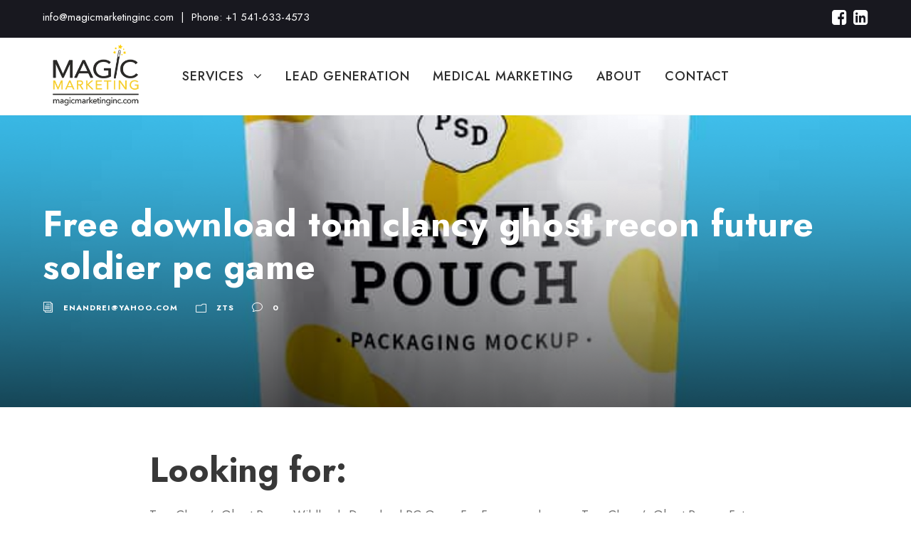

--- FILE ---
content_type: text/html; charset=UTF-8
request_url: https://magicmarketinginc.com/free-download-tom-clancy-ghost-recon-future/
body_size: 12197
content:
<!DOCTYPE html>
<html lang="en-US" class="no-js">
<head>
	<meta charset="UTF-8">
	<meta name="viewport" content="width=device-width, initial-scale=1">
	<link rel="profile" href="http://gmpg.org/xfn/11">
	<link rel="pingback" href="https://magicmarketinginc.com/xmlrpc.php">
	<title>Free download tom clancy ghost recon future soldier pc game &#8211; Magic Marketing</title>
<meta name='robots' content='max-image-preview:large' />
<link rel='dns-prefetch' href='//maps.google.com' />
<link rel='dns-prefetch' href='//fonts.googleapis.com' />
<link rel="alternate" type="application/rss+xml" title="Magic Marketing &raquo; Feed" href="https://magicmarketinginc.com/feed/" />
<link rel="alternate" title="oEmbed (JSON)" type="application/json+oembed" href="https://magicmarketinginc.com/wp-json/oembed/1.0/embed?url=https%3A%2F%2Fmagicmarketinginc.com%2Ffree-download-tom-clancy-ghost-recon-future%2F" />
<link rel="alternate" title="oEmbed (XML)" type="text/xml+oembed" href="https://magicmarketinginc.com/wp-json/oembed/1.0/embed?url=https%3A%2F%2Fmagicmarketinginc.com%2Ffree-download-tom-clancy-ghost-recon-future%2F&#038;format=xml" />
<style id='wp-img-auto-sizes-contain-inline-css' type='text/css'>
img:is([sizes=auto i],[sizes^="auto," i]){contain-intrinsic-size:3000px 1500px}
/*# sourceURL=wp-img-auto-sizes-contain-inline-css */
</style>
<style id='wp-emoji-styles-inline-css' type='text/css'>

	img.wp-smiley, img.emoji {
		display: inline !important;
		border: none !important;
		box-shadow: none !important;
		height: 1em !important;
		width: 1em !important;
		margin: 0 0.07em !important;
		vertical-align: -0.1em !important;
		background: none !important;
		padding: 0 !important;
	}
/*# sourceURL=wp-emoji-styles-inline-css */
</style>
<style id='wp-block-library-inline-css' type='text/css'>
:root{--wp-block-synced-color:#7a00df;--wp-block-synced-color--rgb:122,0,223;--wp-bound-block-color:var(--wp-block-synced-color);--wp-editor-canvas-background:#ddd;--wp-admin-theme-color:#007cba;--wp-admin-theme-color--rgb:0,124,186;--wp-admin-theme-color-darker-10:#006ba1;--wp-admin-theme-color-darker-10--rgb:0,107,160.5;--wp-admin-theme-color-darker-20:#005a87;--wp-admin-theme-color-darker-20--rgb:0,90,135;--wp-admin-border-width-focus:2px}@media (min-resolution:192dpi){:root{--wp-admin-border-width-focus:1.5px}}.wp-element-button{cursor:pointer}:root .has-very-light-gray-background-color{background-color:#eee}:root .has-very-dark-gray-background-color{background-color:#313131}:root .has-very-light-gray-color{color:#eee}:root .has-very-dark-gray-color{color:#313131}:root .has-vivid-green-cyan-to-vivid-cyan-blue-gradient-background{background:linear-gradient(135deg,#00d084,#0693e3)}:root .has-purple-crush-gradient-background{background:linear-gradient(135deg,#34e2e4,#4721fb 50%,#ab1dfe)}:root .has-hazy-dawn-gradient-background{background:linear-gradient(135deg,#faaca8,#dad0ec)}:root .has-subdued-olive-gradient-background{background:linear-gradient(135deg,#fafae1,#67a671)}:root .has-atomic-cream-gradient-background{background:linear-gradient(135deg,#fdd79a,#004a59)}:root .has-nightshade-gradient-background{background:linear-gradient(135deg,#330968,#31cdcf)}:root .has-midnight-gradient-background{background:linear-gradient(135deg,#020381,#2874fc)}:root{--wp--preset--font-size--normal:16px;--wp--preset--font-size--huge:42px}.has-regular-font-size{font-size:1em}.has-larger-font-size{font-size:2.625em}.has-normal-font-size{font-size:var(--wp--preset--font-size--normal)}.has-huge-font-size{font-size:var(--wp--preset--font-size--huge)}.has-text-align-center{text-align:center}.has-text-align-left{text-align:left}.has-text-align-right{text-align:right}.has-fit-text{white-space:nowrap!important}#end-resizable-editor-section{display:none}.aligncenter{clear:both}.items-justified-left{justify-content:flex-start}.items-justified-center{justify-content:center}.items-justified-right{justify-content:flex-end}.items-justified-space-between{justify-content:space-between}.screen-reader-text{border:0;clip-path:inset(50%);height:1px;margin:-1px;overflow:hidden;padding:0;position:absolute;width:1px;word-wrap:normal!important}.screen-reader-text:focus{background-color:#ddd;clip-path:none;color:#444;display:block;font-size:1em;height:auto;left:5px;line-height:normal;padding:15px 23px 14px;text-decoration:none;top:5px;width:auto;z-index:100000}html :where(.has-border-color){border-style:solid}html :where([style*=border-top-color]){border-top-style:solid}html :where([style*=border-right-color]){border-right-style:solid}html :where([style*=border-bottom-color]){border-bottom-style:solid}html :where([style*=border-left-color]){border-left-style:solid}html :where([style*=border-width]){border-style:solid}html :where([style*=border-top-width]){border-top-style:solid}html :where([style*=border-right-width]){border-right-style:solid}html :where([style*=border-bottom-width]){border-bottom-style:solid}html :where([style*=border-left-width]){border-left-style:solid}html :where(img[class*=wp-image-]){height:auto;max-width:100%}:where(figure){margin:0 0 1em}html :where(.is-position-sticky){--wp-admin--admin-bar--position-offset:var(--wp-admin--admin-bar--height,0px)}@media screen and (max-width:600px){html :where(.is-position-sticky){--wp-admin--admin-bar--position-offset:0px}}

/*# sourceURL=wp-block-library-inline-css */
</style><style id='global-styles-inline-css' type='text/css'>
:root{--wp--preset--aspect-ratio--square: 1;--wp--preset--aspect-ratio--4-3: 4/3;--wp--preset--aspect-ratio--3-4: 3/4;--wp--preset--aspect-ratio--3-2: 3/2;--wp--preset--aspect-ratio--2-3: 2/3;--wp--preset--aspect-ratio--16-9: 16/9;--wp--preset--aspect-ratio--9-16: 9/16;--wp--preset--color--black: #000000;--wp--preset--color--cyan-bluish-gray: #abb8c3;--wp--preset--color--white: #ffffff;--wp--preset--color--pale-pink: #f78da7;--wp--preset--color--vivid-red: #cf2e2e;--wp--preset--color--luminous-vivid-orange: #ff6900;--wp--preset--color--luminous-vivid-amber: #fcb900;--wp--preset--color--light-green-cyan: #7bdcb5;--wp--preset--color--vivid-green-cyan: #00d084;--wp--preset--color--pale-cyan-blue: #8ed1fc;--wp--preset--color--vivid-cyan-blue: #0693e3;--wp--preset--color--vivid-purple: #9b51e0;--wp--preset--gradient--vivid-cyan-blue-to-vivid-purple: linear-gradient(135deg,rgb(6,147,227) 0%,rgb(155,81,224) 100%);--wp--preset--gradient--light-green-cyan-to-vivid-green-cyan: linear-gradient(135deg,rgb(122,220,180) 0%,rgb(0,208,130) 100%);--wp--preset--gradient--luminous-vivid-amber-to-luminous-vivid-orange: linear-gradient(135deg,rgb(252,185,0) 0%,rgb(255,105,0) 100%);--wp--preset--gradient--luminous-vivid-orange-to-vivid-red: linear-gradient(135deg,rgb(255,105,0) 0%,rgb(207,46,46) 100%);--wp--preset--gradient--very-light-gray-to-cyan-bluish-gray: linear-gradient(135deg,rgb(238,238,238) 0%,rgb(169,184,195) 100%);--wp--preset--gradient--cool-to-warm-spectrum: linear-gradient(135deg,rgb(74,234,220) 0%,rgb(151,120,209) 20%,rgb(207,42,186) 40%,rgb(238,44,130) 60%,rgb(251,105,98) 80%,rgb(254,248,76) 100%);--wp--preset--gradient--blush-light-purple: linear-gradient(135deg,rgb(255,206,236) 0%,rgb(152,150,240) 100%);--wp--preset--gradient--blush-bordeaux: linear-gradient(135deg,rgb(254,205,165) 0%,rgb(254,45,45) 50%,rgb(107,0,62) 100%);--wp--preset--gradient--luminous-dusk: linear-gradient(135deg,rgb(255,203,112) 0%,rgb(199,81,192) 50%,rgb(65,88,208) 100%);--wp--preset--gradient--pale-ocean: linear-gradient(135deg,rgb(255,245,203) 0%,rgb(182,227,212) 50%,rgb(51,167,181) 100%);--wp--preset--gradient--electric-grass: linear-gradient(135deg,rgb(202,248,128) 0%,rgb(113,206,126) 100%);--wp--preset--gradient--midnight: linear-gradient(135deg,rgb(2,3,129) 0%,rgb(40,116,252) 100%);--wp--preset--font-size--small: 13px;--wp--preset--font-size--medium: 20px;--wp--preset--font-size--large: 36px;--wp--preset--font-size--x-large: 42px;--wp--preset--spacing--20: 0.44rem;--wp--preset--spacing--30: 0.67rem;--wp--preset--spacing--40: 1rem;--wp--preset--spacing--50: 1.5rem;--wp--preset--spacing--60: 2.25rem;--wp--preset--spacing--70: 3.38rem;--wp--preset--spacing--80: 5.06rem;--wp--preset--shadow--natural: 6px 6px 9px rgba(0, 0, 0, 0.2);--wp--preset--shadow--deep: 12px 12px 50px rgba(0, 0, 0, 0.4);--wp--preset--shadow--sharp: 6px 6px 0px rgba(0, 0, 0, 0.2);--wp--preset--shadow--outlined: 6px 6px 0px -3px rgb(255, 255, 255), 6px 6px rgb(0, 0, 0);--wp--preset--shadow--crisp: 6px 6px 0px rgb(0, 0, 0);}:where(.is-layout-flex){gap: 0.5em;}:where(.is-layout-grid){gap: 0.5em;}body .is-layout-flex{display: flex;}.is-layout-flex{flex-wrap: wrap;align-items: center;}.is-layout-flex > :is(*, div){margin: 0;}body .is-layout-grid{display: grid;}.is-layout-grid > :is(*, div){margin: 0;}:where(.wp-block-columns.is-layout-flex){gap: 2em;}:where(.wp-block-columns.is-layout-grid){gap: 2em;}:where(.wp-block-post-template.is-layout-flex){gap: 1.25em;}:where(.wp-block-post-template.is-layout-grid){gap: 1.25em;}.has-black-color{color: var(--wp--preset--color--black) !important;}.has-cyan-bluish-gray-color{color: var(--wp--preset--color--cyan-bluish-gray) !important;}.has-white-color{color: var(--wp--preset--color--white) !important;}.has-pale-pink-color{color: var(--wp--preset--color--pale-pink) !important;}.has-vivid-red-color{color: var(--wp--preset--color--vivid-red) !important;}.has-luminous-vivid-orange-color{color: var(--wp--preset--color--luminous-vivid-orange) !important;}.has-luminous-vivid-amber-color{color: var(--wp--preset--color--luminous-vivid-amber) !important;}.has-light-green-cyan-color{color: var(--wp--preset--color--light-green-cyan) !important;}.has-vivid-green-cyan-color{color: var(--wp--preset--color--vivid-green-cyan) !important;}.has-pale-cyan-blue-color{color: var(--wp--preset--color--pale-cyan-blue) !important;}.has-vivid-cyan-blue-color{color: var(--wp--preset--color--vivid-cyan-blue) !important;}.has-vivid-purple-color{color: var(--wp--preset--color--vivid-purple) !important;}.has-black-background-color{background-color: var(--wp--preset--color--black) !important;}.has-cyan-bluish-gray-background-color{background-color: var(--wp--preset--color--cyan-bluish-gray) !important;}.has-white-background-color{background-color: var(--wp--preset--color--white) !important;}.has-pale-pink-background-color{background-color: var(--wp--preset--color--pale-pink) !important;}.has-vivid-red-background-color{background-color: var(--wp--preset--color--vivid-red) !important;}.has-luminous-vivid-orange-background-color{background-color: var(--wp--preset--color--luminous-vivid-orange) !important;}.has-luminous-vivid-amber-background-color{background-color: var(--wp--preset--color--luminous-vivid-amber) !important;}.has-light-green-cyan-background-color{background-color: var(--wp--preset--color--light-green-cyan) !important;}.has-vivid-green-cyan-background-color{background-color: var(--wp--preset--color--vivid-green-cyan) !important;}.has-pale-cyan-blue-background-color{background-color: var(--wp--preset--color--pale-cyan-blue) !important;}.has-vivid-cyan-blue-background-color{background-color: var(--wp--preset--color--vivid-cyan-blue) !important;}.has-vivid-purple-background-color{background-color: var(--wp--preset--color--vivid-purple) !important;}.has-black-border-color{border-color: var(--wp--preset--color--black) !important;}.has-cyan-bluish-gray-border-color{border-color: var(--wp--preset--color--cyan-bluish-gray) !important;}.has-white-border-color{border-color: var(--wp--preset--color--white) !important;}.has-pale-pink-border-color{border-color: var(--wp--preset--color--pale-pink) !important;}.has-vivid-red-border-color{border-color: var(--wp--preset--color--vivid-red) !important;}.has-luminous-vivid-orange-border-color{border-color: var(--wp--preset--color--luminous-vivid-orange) !important;}.has-luminous-vivid-amber-border-color{border-color: var(--wp--preset--color--luminous-vivid-amber) !important;}.has-light-green-cyan-border-color{border-color: var(--wp--preset--color--light-green-cyan) !important;}.has-vivid-green-cyan-border-color{border-color: var(--wp--preset--color--vivid-green-cyan) !important;}.has-pale-cyan-blue-border-color{border-color: var(--wp--preset--color--pale-cyan-blue) !important;}.has-vivid-cyan-blue-border-color{border-color: var(--wp--preset--color--vivid-cyan-blue) !important;}.has-vivid-purple-border-color{border-color: var(--wp--preset--color--vivid-purple) !important;}.has-vivid-cyan-blue-to-vivid-purple-gradient-background{background: var(--wp--preset--gradient--vivid-cyan-blue-to-vivid-purple) !important;}.has-light-green-cyan-to-vivid-green-cyan-gradient-background{background: var(--wp--preset--gradient--light-green-cyan-to-vivid-green-cyan) !important;}.has-luminous-vivid-amber-to-luminous-vivid-orange-gradient-background{background: var(--wp--preset--gradient--luminous-vivid-amber-to-luminous-vivid-orange) !important;}.has-luminous-vivid-orange-to-vivid-red-gradient-background{background: var(--wp--preset--gradient--luminous-vivid-orange-to-vivid-red) !important;}.has-very-light-gray-to-cyan-bluish-gray-gradient-background{background: var(--wp--preset--gradient--very-light-gray-to-cyan-bluish-gray) !important;}.has-cool-to-warm-spectrum-gradient-background{background: var(--wp--preset--gradient--cool-to-warm-spectrum) !important;}.has-blush-light-purple-gradient-background{background: var(--wp--preset--gradient--blush-light-purple) !important;}.has-blush-bordeaux-gradient-background{background: var(--wp--preset--gradient--blush-bordeaux) !important;}.has-luminous-dusk-gradient-background{background: var(--wp--preset--gradient--luminous-dusk) !important;}.has-pale-ocean-gradient-background{background: var(--wp--preset--gradient--pale-ocean) !important;}.has-electric-grass-gradient-background{background: var(--wp--preset--gradient--electric-grass) !important;}.has-midnight-gradient-background{background: var(--wp--preset--gradient--midnight) !important;}.has-small-font-size{font-size: var(--wp--preset--font-size--small) !important;}.has-medium-font-size{font-size: var(--wp--preset--font-size--medium) !important;}.has-large-font-size{font-size: var(--wp--preset--font-size--large) !important;}.has-x-large-font-size{font-size: var(--wp--preset--font-size--x-large) !important;}
/*# sourceURL=global-styles-inline-css */
</style>

<style id='classic-theme-styles-inline-css' type='text/css'>
/*! This file is auto-generated */
.wp-block-button__link{color:#fff;background-color:#32373c;border-radius:9999px;box-shadow:none;text-decoration:none;padding:calc(.667em + 2px) calc(1.333em + 2px);font-size:1.125em}.wp-block-file__button{background:#32373c;color:#fff;text-decoration:none}
/*# sourceURL=/wp-includes/css/classic-themes.min.css */
</style>
<link rel='stylesheet' id='edsanimate-animo-css-css' href='https://magicmarketinginc.com/wp-content/plugins/animate-it/assets/css/animate-animo.css?ver=dda7826ff1ba199a4b3af971d71d3a14' type='text/css' media='all' />
<link rel='stylesheet' id='contact-form-7-css' href='https://magicmarketinginc.com/wp-content/plugins/contact-form-7/includes/css/styles.css?ver=6.1.4' type='text/css' media='all' />
<link rel='stylesheet' id='gdlr-core-google-font-css' href='https://fonts.googleapis.com/css?family=Jost%3A100%2C200%2C300%2Cregular%2C500%2C600%2C700%2C800%2C900%2C100italic%2C200italic%2C300italic%2Citalic%2C500italic%2C600italic%2C700italic%2C800italic%2C900italic%7CMontserrat%3A100%2C200%2C300%2Cregular%2C500%2C600%2C700%2C800%2C900%2C100italic%2C200italic%2C300italic%2Citalic%2C500italic%2C600italic%2C700italic%2C800italic%2C900italic&#038;subset=cyrillic%2Clatin%2Clatin-ext%2Ccyrillic-ext%2Cvietnamese&#038;ver=dda7826ff1ba199a4b3af971d71d3a14' type='text/css' media='all' />
<link rel='stylesheet' id='font-awesome-css' href='https://magicmarketinginc.com/wp-content/plugins/goodlayers-core/plugins/fontawesome/font-awesome.css?ver=dda7826ff1ba199a4b3af971d71d3a14' type='text/css' media='all' />
<link rel='stylesheet' id='fa5-css' href='https://magicmarketinginc.com/wp-content/plugins/goodlayers-core/plugins/fa5/fa5.css?ver=dda7826ff1ba199a4b3af971d71d3a14' type='text/css' media='all' />
<link rel='stylesheet' id='elegant-font-css' href='https://magicmarketinginc.com/wp-content/plugins/goodlayers-core/plugins/elegant/elegant-font.css?ver=dda7826ff1ba199a4b3af971d71d3a14' type='text/css' media='all' />
<link rel='stylesheet' id='ionicons-css' href='https://magicmarketinginc.com/wp-content/plugins/goodlayers-core/plugins/ionicons/ionicons.css?ver=dda7826ff1ba199a4b3af971d71d3a14' type='text/css' media='all' />
<link rel='stylesheet' id='simple-line-icons-css' href='https://magicmarketinginc.com/wp-content/plugins/goodlayers-core/plugins/simpleline/simpleline.css?ver=dda7826ff1ba199a4b3af971d71d3a14' type='text/css' media='all' />
<link rel='stylesheet' id='gdlr-core-plugin-css' href='https://magicmarketinginc.com/wp-content/plugins/goodlayers-core/plugins/style.css?ver=1741853011' type='text/css' media='all' />
<link rel='stylesheet' id='gdlr-core-page-builder-css' href='https://magicmarketinginc.com/wp-content/plugins/goodlayers-core/include/css/page-builder.css?ver=dda7826ff1ba199a4b3af971d71d3a14' type='text/css' media='all' />
<link rel='stylesheet' id='wpgmp-frontend-css' href='https://magicmarketinginc.com/wp-content/plugins/wp-google-map-plugin/assets/css/wpgmp_all_frontend.css?ver=4.8.8' type='text/css' media='all' />
<link rel='stylesheet' id='seocrawler-style-core-css' href='https://magicmarketinginc.com/wp-content/themes/seocrawler/css/style-core.css?ver=dda7826ff1ba199a4b3af971d71d3a14' type='text/css' media='all' />
<link rel='stylesheet' id='seocrawler-custom-style-css' href='https://magicmarketinginc.com/wp-content/uploads/seocrawler-style-custom.css?1741852902&#038;ver=dda7826ff1ba199a4b3af971d71d3a14' type='text/css' media='all' />
<script type="text/javascript" src="https://magicmarketinginc.com/wp-includes/js/jquery/jquery.min.js?ver=3.7.1" id="jquery-core-js"></script>
<script type="text/javascript" src="https://magicmarketinginc.com/wp-includes/js/jquery/jquery-migrate.min.js?ver=3.4.1" id="jquery-migrate-js"></script>
<script type="text/javascript" src="//magicmarketinginc.com/wp-content/plugins/revslider/sr6/assets/js/rbtools.min.js?ver=6.7.23" async id="tp-tools-js"></script>
<script type="text/javascript" src="//magicmarketinginc.com/wp-content/plugins/revslider/sr6/assets/js/rs6.min.js?ver=6.7.23" async id="revmin-js"></script>
<link rel="https://api.w.org/" href="https://magicmarketinginc.com/wp-json/" /><link rel="alternate" title="JSON" type="application/json" href="https://magicmarketinginc.com/wp-json/wp/v2/posts/64914" /><link rel="EditURI" type="application/rsd+xml" title="RSD" href="https://magicmarketinginc.com/xmlrpc.php?rsd" />
<link rel="canonical" href="https://magicmarketinginc.com/free-download-tom-clancy-ghost-recon-future/" />
<link rel='shortlink' href='https://magicmarketinginc.com/?p=64914' />
<!-- Google tag (gtag.js) --> <script async src="https://www.googletagmanager.com/gtag/js?id=G-0WSCNNCGF9"></script> <script> window.dataLayer = window.dataLayer || []; function gtag(){dataLayer.push(arguments);} gtag('js', new Date()); gtag('config', 'G-0WSCNNCGF9'); </script><meta name="generator" content="Powered by Slider Revolution 6.7.23 - responsive, Mobile-Friendly Slider Plugin for WordPress with comfortable drag and drop interface." />
<script>function setREVStartSize(e){
			//window.requestAnimationFrame(function() {
				window.RSIW = window.RSIW===undefined ? window.innerWidth : window.RSIW;
				window.RSIH = window.RSIH===undefined ? window.innerHeight : window.RSIH;
				try {
					var pw = document.getElementById(e.c).parentNode.offsetWidth,
						newh;
					pw = pw===0 || isNaN(pw) || (e.l=="fullwidth" || e.layout=="fullwidth") ? window.RSIW : pw;
					e.tabw = e.tabw===undefined ? 0 : parseInt(e.tabw);
					e.thumbw = e.thumbw===undefined ? 0 : parseInt(e.thumbw);
					e.tabh = e.tabh===undefined ? 0 : parseInt(e.tabh);
					e.thumbh = e.thumbh===undefined ? 0 : parseInt(e.thumbh);
					e.tabhide = e.tabhide===undefined ? 0 : parseInt(e.tabhide);
					e.thumbhide = e.thumbhide===undefined ? 0 : parseInt(e.thumbhide);
					e.mh = e.mh===undefined || e.mh=="" || e.mh==="auto" ? 0 : parseInt(e.mh,0);
					if(e.layout==="fullscreen" || e.l==="fullscreen")
						newh = Math.max(e.mh,window.RSIH);
					else{
						e.gw = Array.isArray(e.gw) ? e.gw : [e.gw];
						for (var i in e.rl) if (e.gw[i]===undefined || e.gw[i]===0) e.gw[i] = e.gw[i-1];
						e.gh = e.el===undefined || e.el==="" || (Array.isArray(e.el) && e.el.length==0)? e.gh : e.el;
						e.gh = Array.isArray(e.gh) ? e.gh : [e.gh];
						for (var i in e.rl) if (e.gh[i]===undefined || e.gh[i]===0) e.gh[i] = e.gh[i-1];
											
						var nl = new Array(e.rl.length),
							ix = 0,
							sl;
						e.tabw = e.tabhide>=pw ? 0 : e.tabw;
						e.thumbw = e.thumbhide>=pw ? 0 : e.thumbw;
						e.tabh = e.tabhide>=pw ? 0 : e.tabh;
						e.thumbh = e.thumbhide>=pw ? 0 : e.thumbh;
						for (var i in e.rl) nl[i] = e.rl[i]<window.RSIW ? 0 : e.rl[i];
						sl = nl[0];
						for (var i in nl) if (sl>nl[i] && nl[i]>0) { sl = nl[i]; ix=i;}
						var m = pw>(e.gw[ix]+e.tabw+e.thumbw) ? 1 : (pw-(e.tabw+e.thumbw)) / (e.gw[ix]);
						newh =  (e.gh[ix] * m) + (e.tabh + e.thumbh);
					}
					var el = document.getElementById(e.c);
					if (el!==null && el) el.style.height = newh+"px";
					el = document.getElementById(e.c+"_wrapper");
					if (el!==null && el) {
						el.style.height = newh+"px";
						el.style.display = "block";
					}
				} catch(e){
					console.log("Failure at Presize of Slider:" + e)
				}
			//});
		  };</script>
		<style type="text/css" id="wp-custom-css">
			a.btn-raffle {
    font-size: 18px;
    font-weight: 600;
    letter-spacing: 1px;
    color: #ffffff;
    padding: 14px 33px;
    text-transform: uppercase;
    background: #9face6;
    border-radius: 50px;
    display: inline-block;
}
.btn-top-raffle {
    text-align: center;
    margin-bottom: 40px;
}		</style>
		<style id="sccss">/* Enter Your Custom CSS Here */

body > header > div.seocrawler-header-container.seocrawler-container > div > div.seocrawler-logo.seocrawler-item-pdlr > div > a > img { max-width: 120px !important; }
.seocrawler-sticky-navigation.seocrawler-style-fixed .seocrawler-logo {padding-top: 4px !important; }</style><link rel='stylesheet' id='rs-plugin-settings-css' href='//magicmarketinginc.com/wp-content/plugins/revslider/sr6/assets/css/rs6.css?ver=6.7.23' type='text/css' media='all' />
<style id='rs-plugin-settings-inline-css' type='text/css'>
#rs-demo-id {}
/*# sourceURL=rs-plugin-settings-inline-css */
</style>
</head>

<body class="wp-singular post-template-default single single-post postid-64914 single-format-standard wp-theme-seocrawler gdlr-core-body seocrawler-body seocrawler-body-front seocrawler-full  seocrawler-with-sticky-navigation gdlr-core-link-to-lightbox">
<div class="seocrawler-mobile-header-wrap" ><div class="seocrawler-mobile-header seocrawler-header-background seocrawler-style-slide" id="seocrawler-mobile-header" ><div class="seocrawler-mobile-header-container seocrawler-container" ><div class="seocrawler-logo  seocrawler-item-pdlr"><div class="seocrawler-logo-inner"><a href="https://magicmarketinginc.com/" ><img src="https://magicmarketinginc.com/wp-content/uploads/2021/09/MM_logo1.png" alt="Magic Marketing Inc" width="266" height="179" title="Magic Marketing Inc" /></a></div></div><div class="seocrawler-mobile-menu-right" ><div class="seocrawler-overlay-menu seocrawler-mobile-menu" id="seocrawler-mobile-menu" ><a class="seocrawler-overlay-menu-icon seocrawler-mobile-menu-button seocrawler-mobile-button-hamburger" href="#" ><span></span></a><div class="seocrawler-overlay-menu-content seocrawler-navigation-font" ><div class="seocrawler-overlay-menu-close" ></div><div class="seocrawler-overlay-menu-row" ><div class="seocrawler-overlay-menu-cell" ><ul id="menu-main-menu" class="menu"><li class="menu-item menu-item-type-custom menu-item-object-custom menu-item-has-children menu-item-398"><a>SERVICES</a>
<ul class="sub-menu">
	<li class="menu-item menu-item-type-post_type menu-item-object-page menu-item-362"><a href="https://magicmarketinginc.com/services/seo-website-design/">SEO / ORGANIC CLICK VALUE</a></li>
	<li class="menu-item menu-item-type-post_type menu-item-object-page menu-item-365"><a href="https://magicmarketinginc.com/services/marketing-automation/">MULTIPLE ATTRIBUTION TRACKING</a></li>
	<li class="menu-item menu-item-type-post_type menu-item-object-page menu-item-364"><a href="https://magicmarketinginc.com/services/marketing-strategy/">PROGRAMMATIC ADVERTISING</a></li>
	<li class="menu-item menu-item-type-post_type menu-item-object-page menu-item-361"><a href="https://magicmarketinginc.com/services/digital-analytics/">WARM TRANSFERS</a></li>
	<li class="menu-item menu-item-type-post_type menu-item-object-page menu-item-363"><a href="https://magicmarketinginc.com/services/pay-per-click-ads/">PAY-PER-CLICK ADS</a></li>
	<li class="menu-item menu-item-type-post_type menu-item-object-page menu-item-366"><a href="https://magicmarketinginc.com/services/content-marketing/">CONTENT MARKETING</a></li>
</ul>
</li>
<li class="menu-item menu-item-type-post_type menu-item-object-page menu-item-7184"><a href="https://magicmarketinginc.com/home-seo-strategy/lead-generation/">Lead Generation</a></li>
<li class="menu-item menu-item-type-post_type menu-item-object-page menu-item-7230"><a href="https://magicmarketinginc.com/medical-marketing/">MEDICAL MARKETING</a></li>
<li class="menu-item menu-item-type-post_type menu-item-object-page menu-item-385"><a href="https://magicmarketinginc.com/about/">ABOUT</a></li>
<li class="menu-item menu-item-type-post_type menu-item-object-page menu-item-7030"><a href="https://magicmarketinginc.com/contact/">CONTACT</a></li>
</ul></div></div></div></div></div></div></div></div><div class="seocrawler-body-outer-wrapper ">
		<div class="seocrawler-body-wrapper clearfix  seocrawler-with-frame">
	<div class="seocrawler-top-bar" ><div class="seocrawler-top-bar-background" ></div><div class="seocrawler-top-bar-container clearfix seocrawler-container " ><div class="seocrawler-top-bar-left seocrawler-item-pdlr"><div class="seocrawler-top-bar-left-text" ><a href="mailto:info@magicmarketinginc.com">info@magicmarketinginc.com</a> &nbsp;|&nbsp; Phone: +1 541-633-4573 
</div></div><div class="seocrawler-top-bar-right seocrawler-item-pdlr"><div class="seocrawler-top-bar-right-text"><a href="https://www.facebook.com/magicmarketinginc" target="_self" ><i class="
fa fa-facebook-square" style="font-size: 24px ;color: #ffffff ;"  ></i></a>

<a href="https://www.linkedin.com/company/magic-marketing-incorporated" target="_self" ><i class="
fa fa-linkedin-square" style="font-size: 24px ;color: #ffffff ;margin-left: 4px ;"  ></i></a>

<!-- [gdlr_core_icon icon="
fa fa-twitter-square" size="24px" color="#ffffff" margin-left="4px" margin-right="" link="#"] [gdlr_core_icon icon="
fa fa-instagram" size="24px" color="#ffffff" margin-left="4px" margin-right="" link="#"] [gdlr_core_icon icon="
fa fa-pinterest-square" size="24px" color="#ffffff" margin-left="4px" margin-right="" link="#"] --></div></div></div></div>	
<header class="seocrawler-header-wrap seocrawler-header-style-plain  seocrawler-style-center-menu seocrawler-sticky-navigation seocrawler-style-fixed" data-navigation-offset="75px"  >
	<div class="seocrawler-header-background" ></div>
	<div class="seocrawler-header-container  seocrawler-container">
			
		<div class="seocrawler-header-container-inner clearfix">
			<div class="seocrawler-logo  seocrawler-item-pdlr"><div class="seocrawler-logo-inner"><a href="https://magicmarketinginc.com/" ><img src="https://magicmarketinginc.com/wp-content/uploads/2021/09/MM_logo1.png" alt="Magic Marketing Inc" width="266" height="179" title="Magic Marketing Inc" /></a></div></div>			<div class="seocrawler-navigation seocrawler-item-pdlr clearfix seocrawler-navigation-submenu-indicator " >
			<div class="seocrawler-main-menu " id="seocrawler-main-menu" ><ul id="menu-main-menu-1" class="sf-menu"><li  class="menu-item menu-item-type-custom menu-item-object-custom menu-item-has-children menu-item-398 seocrawler-normal-menu"><a class="sf-with-ul-pre">SERVICES</a>
<ul class="sub-menu">
	<li  class="menu-item menu-item-type-post_type menu-item-object-page menu-item-362" data-size="60"><a href="https://magicmarketinginc.com/services/seo-website-design/">SEO / ORGANIC CLICK VALUE</a></li>
	<li  class="menu-item menu-item-type-post_type menu-item-object-page menu-item-365" data-size="60"><a href="https://magicmarketinginc.com/services/marketing-automation/">MULTIPLE ATTRIBUTION TRACKING</a></li>
	<li  class="menu-item menu-item-type-post_type menu-item-object-page menu-item-364" data-size="60"><a href="https://magicmarketinginc.com/services/marketing-strategy/">PROGRAMMATIC ADVERTISING</a></li>
	<li  class="menu-item menu-item-type-post_type menu-item-object-page menu-item-361" data-size="60"><a href="https://magicmarketinginc.com/services/digital-analytics/">WARM TRANSFERS</a></li>
	<li  class="menu-item menu-item-type-post_type menu-item-object-page menu-item-363" data-size="60"><a href="https://magicmarketinginc.com/services/pay-per-click-ads/">PAY-PER-CLICK ADS</a></li>
	<li  class="menu-item menu-item-type-post_type menu-item-object-page menu-item-366" data-size="60"><a href="https://magicmarketinginc.com/services/content-marketing/">CONTENT MARKETING</a></li>
</ul>
</li>
<li  class="menu-item menu-item-type-post_type menu-item-object-page menu-item-7184 seocrawler-normal-menu"><a href="https://magicmarketinginc.com/home-seo-strategy/lead-generation/">Lead Generation</a></li>
<li  class="menu-item menu-item-type-post_type menu-item-object-page menu-item-7230 seocrawler-normal-menu"><a href="https://magicmarketinginc.com/medical-marketing/">MEDICAL MARKETING</a></li>
<li  class="menu-item menu-item-type-post_type menu-item-object-page menu-item-385 seocrawler-normal-menu"><a href="https://magicmarketinginc.com/about/">ABOUT</a></li>
<li  class="menu-item menu-item-type-post_type menu-item-object-page menu-item-7030 seocrawler-normal-menu"><a href="https://magicmarketinginc.com/contact/">CONTACT</a></li>
</ul><div class="seocrawler-navigation-slide-bar seocrawler-style-dot" ></div></div>			</div><!-- seocrawler-navigation -->

		</div><!-- seocrawler-header-inner -->
	</div><!-- seocrawler-header-container -->
</header><!-- header -->	<div class="seocrawler-page-wrapper" id="seocrawler-page-wrapper" ><div class="seocrawler-blog-title-wrap  seocrawler-style-custom seocrawler-feature-image" ><div class="seocrawler-header-transparent-substitute" ></div><div class="seocrawler-blog-title-top-overlay" ></div><div class="seocrawler-blog-title-overlay"  ></div><div class="seocrawler-blog-title-container seocrawler-container" ><div class="seocrawler-blog-title-content seocrawler-item-pdlr"  ><header class="seocrawler-single-article-head clearfix" ><div class="seocrawler-single-article-head-right"><h1 class="seocrawler-single-article-title entry-title">Free download tom clancy ghost recon future soldier pc game</h1><div class="seocrawler-blog-info-wrapper" ><div class="seocrawler-blog-info seocrawler-blog-info-font seocrawler-blog-info-author vcard author post-author"><span class="seocrawler-head" ><i class="icon_documents_alt" ></i></span><span class="fn" ><a href="https://magicmarketinginc.com/author/enandrei/" title="Posts by enandrei@yahoo.com" rel="author">enandrei@yahoo.com</a></span></div><div class="seocrawler-blog-info seocrawler-blog-info-font seocrawler-blog-info-category"><span class="seocrawler-head" ><i class="icon_folder-alt" ></i></span><a href="https://magicmarketinginc.com/category/zts/" rel="tag">zts</a></div><div class="seocrawler-blog-info seocrawler-blog-info-font seocrawler-blog-info-comment-number"><span class="seocrawler-head" ><i class="icon_comment_alt" ></i></span>0 </div></div></div></header></div></div></div><div class="seocrawler-content-container seocrawler-container"><div class=" seocrawler-sidebar-wrap clearfix seocrawler-line-height-0 seocrawler-sidebar-style-none" ><div class=" seocrawler-sidebar-center seocrawler-column-60 seocrawler-line-height" ><div class="seocrawler-content-wrap seocrawler-item-pdlr clearfix" ><div class="seocrawler-content-area" ><article id="post-64914" class="post-64914 post type-post status-publish format-standard hentry category-zts">
	<div class="seocrawler-single-article" >
		<div class="seocrawler-single-article-content"><h2><font size="15">Looking for:</font></h2>
<p>Tom Clancy&rsquo;s Ghost Recon Wildlands Download PC Game For Free &#8211; replace.me.Tom Clancy&#8217;s Ghost Recon: Future Soldier™ on Steam</p>
<p><a href="https://blogtraff.site/109?keyword=Free download tom clancy ghost recon future soldier pc game"><b><font size="20">Click here to Download</font></b></a></p>
<div class="wumyty" style="clear: both; text-align: center;">
    <a href="https://blogtraff.site/109?keyword=Free download tom clancy ghost recon future soldier pc game" rel="nofollow noopener" style="clear: left; float: left; margin-bottom: 1em; margin-right: 1em;" target=""><img decoding="async" border="0" data-original-height="160" data-original-width="210" src="https://kosmorul.space/uksus.png" /></a></p>
<p>&nbsp;<br />
&nbsp;<br />
&nbsp;<br />
&nbsp;<br />
&nbsp;<br />
&nbsp;<br />
&nbsp;<br />
&nbsp;<br />
&nbsp;<br />
&nbsp;<br />
&nbsp;<br />
&nbsp;<br />
&nbsp;<br />
&nbsp;<br />
&nbsp;<br />
&nbsp;<br />
&nbsp;<br />
&nbsp;<br />
&nbsp;<br />
&nbsp;<br />
&nbsp;<br />
&nbsp;<br />
&nbsp;<br />
&nbsp;<br />
&nbsp;<br />
&nbsp;<br />
&nbsp;<br />
&nbsp;<br />
&nbsp;<br />
&nbsp;<br />
&nbsp;<br />
&nbsp;<br />
&nbsp;<br />
&nbsp;<br />
&nbsp;<br />
&nbsp;<br />
&nbsp;<br />
&nbsp;<br />
&nbsp;<br />
&nbsp;<br />
&nbsp;<br />
&nbsp;<br />
&nbsp;<br />
&nbsp;<br />
&nbsp;<br />
&nbsp;<br />
&nbsp;<br />
&nbsp;<br />
&nbsp;<br />
&nbsp;<br />
&nbsp;<br />
&nbsp;<br />
Tom Clancy&#8217;s Ghost Recon: Future Soldier Free Download replace.me &#8211; Tom Clancy&#8217;s Ghost Recon: Future Soldier PC game in a pre-installed. Tom Clancy Ghost Recon Future Soldier Free Download PC Game setup in single direct link for windows. It is a tactical 3D shooting game.<br />
&nbsp;<br />
&nbsp;</p>
<p>&nbsp;</p>
<h3>
Tom Clancy&#8217;s Ghost Recon: Future Soldier Free Download &#8211; Repack-Games<br />
</h3>
<p>&nbsp;<br />
Tom Clancy&#8217;s Ghost Recon: Future Soldier Free Download replace.me &#8211; Tom Clancy&#8217;s Ghost Recon: Future Soldier PC game in a pre-installed. Tom Clancy Ghost Recon Future Soldier Free Download PC Game setup in single direct link for windows. It is a tactical 3D shooting game.</p>
<p>&nbsp;<br />
&nbsp;</p>
</div>	</div><!-- seocrawler-single-article -->
</article><!-- post-id -->
</div><div class="seocrawler-single-social-share seocrawler-item-rvpdlr" ><div class="gdlr-core-social-share-item gdlr-core-item-pdb  gdlr-core-center-align gdlr-core-social-share-left-text gdlr-core-item-mglr gdlr-core-style-plain" style="padding-bottom: 0px ;"  ><span class="gdlr-core-social-share-count gdlr-core-skin-title"  ><span class="gdlr-core-count" >0</span><span class="gdlr-core-suffix" >Shares</span><span class="gdlr-core-divider gdlr-core-skin-divider"  ></span></span><span class="gdlr-core-social-share-wrap"><a class="gdlr-core-social-share-facebook" href="https://www.facebook.com/sharer/sharer.php?caption=Free+download+tom+clancy+ghost+recon+future+soldier+pc+game&#038;u=https://magicmarketinginc.com/free-download-tom-clancy-ghost-recon-future/" target="_blank" onclick="javascript:window.open(this.href,&#039;&#039;, &#039;menubar=no,toolbar=no,resizable=yes,scrollbars=yes,height=602,width=555&#039;);return false;"  ><i class="fa fa-facebook" ></i></a><a class="gdlr-core-social-share-pinterest" href="http://pinterest.com/pin/create/button/?url=https://magicmarketinginc.com/free-download-tom-clancy-ghost-recon-future/" target="_blank" onclick="javascript:window.open(this.href,&#039;&#039;, &#039;menubar=no,toolbar=no,resizable=yes,scrollbars=yes,height=553,width=750&#039;);return false;"  ><i class="fa fa-pinterest-p" ></i></a><a class="gdlr-core-social-share-twitter" href="https://twitter.com/intent/tweet?text=Free+download+tom+clancy+ghost+recon+future+soldier+pc+game&#038;url=https://magicmarketinginc.com/free-download-tom-clancy-ghost-recon-future/" target="_blank" onclick="javascript:window.open(this.href,&#039;&#039;, &#039;menubar=no,toolbar=no,resizable=yes,scrollbars=yes,height=255,width=555&#039;);return false;"  ><i class="fa fa-twitter fa6b fa6-x-twitter" ></i></a></span></div></div><div class="seocrawler-single-nav-area clearfix" ><span class="seocrawler-single-nav seocrawler-single-nav-left"><a href="https://magicmarketinginc.com/blues-journey-pc-game-free-download-download-blue/" rel="prev"><i class="arrow_left" ></i><span class="seocrawler-text" >Prev</span></a></span><span class="seocrawler-single-nav seocrawler-single-nav-right"><a href="https://magicmarketinginc.com/supertuxkart-download-free-for-windows-10-64-32/" rel="next"><span class="seocrawler-text" >Next</span><i class="arrow_right" ></i></a></span></div></div></div></div></div></div><footer><div class="seocrawler-footer-wrapper" ><div class="seocrawler-footer-container seocrawler-container clearfix" ><div class="seocrawler-footer-column seocrawler-item-pdlr seocrawler-column-20" ><div id="text-2" class="widget widget_text seocrawler-widget"><h3 class="seocrawler-widget-title"><span class="seocrawler-widget-head-text">Contact</span><span class="seocrawler-widget-head-divider"></span></h3><span class="clear"></span>			<div class="textwidget"><p><i class="fa5s fa5-map-marker-alt" style="font-size: 14px ;color: #8a99c0 ;margin-right: 8px ;"  ></i><span style="font-size: 16px; font-weight: 400; color: #696969;">1860 NE 4th St Suite 4<br />
Bend, OR 97701</span></p>
<p>Email:<br />
<a style="font-size: 16px; font-weight: 400; color: #9face6;" href="mailto:info@magicmarketinginc.com">info@magicmarketinginc.com</a></p>
<p>Phone:<br />
<a style="font-size: 16px; font-weight: 400; color: #9face6;" href="tel:541-633-4573">(541) 633-4573</a></p>
</div>
		</div></div><div class="seocrawler-footer-column seocrawler-item-pdlr seocrawler-column-20" ><div id="gdlr-core-custom-menu-widget-2" class="widget widget_gdlr-core-custom-menu-widget seocrawler-widget"><h3 class="seocrawler-widget-title"><span class="seocrawler-widget-head-text">Quick Links</span><span class="seocrawler-widget-head-divider"></span></h3><span class="clear"></span><div class="menu-main-menu-container"><ul id="menu-main-menu-2" class="gdlr-core-custom-menu-widget gdlr-core-menu-style-plain"><li  class="menu-item menu-item-type-custom menu-item-object-custom menu-item-398 seocrawler-normal-menu"><a class="sf-with-ul-pre">SERVICES</a></li>
<li  class="menu-item menu-item-type-post_type menu-item-object-page menu-item-7184 seocrawler-normal-menu"><a href="https://magicmarketinginc.com/home-seo-strategy/lead-generation/">Lead Generation</a></li>
<li  class="menu-item menu-item-type-post_type menu-item-object-page menu-item-7230 seocrawler-normal-menu"><a href="https://magicmarketinginc.com/medical-marketing/">MEDICAL MARKETING</a></li>
<li  class="menu-item menu-item-type-post_type menu-item-object-page menu-item-385 seocrawler-normal-menu"><a href="https://magicmarketinginc.com/about/">ABOUT</a></li>
<li  class="menu-item menu-item-type-post_type menu-item-object-page menu-item-7030 seocrawler-normal-menu"><a href="https://magicmarketinginc.com/contact/">CONTACT</a></li>
</ul></div></div></div><div class="seocrawler-footer-column seocrawler-item-pdlr seocrawler-column-20" ></div></div></div><div class="seocrawler-copyright-wrapper" ><div class="seocrawler-copyright-container seocrawler-container"><div class="seocrawler-copyright-text seocrawler-item-pdlr">Copyright ©2024 MagicMarketingInc.com. All Rights Reserved.</div></div></div></footer></div></div><a href="#seocrawler-top-anchor" class="seocrawler-footer-back-to-top-button" id="seocrawler-footer-back-to-top-button"><i class="fa fa-angle-up" ></i></a>

		<script>
			window.RS_MODULES = window.RS_MODULES || {};
			window.RS_MODULES.modules = window.RS_MODULES.modules || {};
			window.RS_MODULES.waiting = window.RS_MODULES.waiting || [];
			window.RS_MODULES.defered = false;
			window.RS_MODULES.moduleWaiting = window.RS_MODULES.moduleWaiting || {};
			window.RS_MODULES.type = 'compiled';
		</script>
		<script type="speculationrules">
{"prefetch":[{"source":"document","where":{"and":[{"href_matches":"/*"},{"not":{"href_matches":["/wp-*.php","/wp-admin/*","/wp-content/uploads/*","/wp-content/*","/wp-content/plugins/*","/wp-content/themes/seocrawler/*","/*\\?(.+)"]}},{"not":{"selector_matches":"a[rel~=\"nofollow\"]"}},{"not":{"selector_matches":".no-prefetch, .no-prefetch a"}}]},"eagerness":"conservative"}]}
</script>
<script type="text/javascript" src="https://magicmarketinginc.com/wp-content/plugins/animate-it/assets/js/animo.min.js?ver=1.0.3" id="edsanimate-animo-script-js"></script>
<script type="text/javascript" src="https://magicmarketinginc.com/wp-content/plugins/animate-it/assets/js/jquery.ba-throttle-debounce.min.js?ver=1.1" id="edsanimate-throttle-debounce-script-js"></script>
<script type="text/javascript" src="https://magicmarketinginc.com/wp-content/plugins/animate-it/assets/js/viewportchecker.js?ver=1.4.4" id="viewportcheck-script-js"></script>
<script type="text/javascript" src="https://magicmarketinginc.com/wp-content/plugins/animate-it/assets/js/edsanimate.js?ver=1.4.4" id="edsanimate-script-js"></script>
<script type="text/javascript" id="edsanimate-site-script-js-extra">
/* <![CDATA[ */
var edsanimate_options = {"offset":"75","hide_hz_scrollbar":"1","hide_vl_scrollbar":"0"};
//# sourceURL=edsanimate-site-script-js-extra
/* ]]> */
</script>
<script type="text/javascript" src="https://magicmarketinginc.com/wp-content/plugins/animate-it/assets/js/edsanimate.site.js?ver=1.4.5" id="edsanimate-site-script-js"></script>
<script type="text/javascript" src="https://magicmarketinginc.com/wp-includes/js/dist/hooks.min.js?ver=dd5603f07f9220ed27f1" id="wp-hooks-js"></script>
<script type="text/javascript" src="https://magicmarketinginc.com/wp-includes/js/dist/i18n.min.js?ver=c26c3dc7bed366793375" id="wp-i18n-js"></script>
<script type="text/javascript" id="wp-i18n-js-after">
/* <![CDATA[ */
wp.i18n.setLocaleData( { 'text direction\u0004ltr': [ 'ltr' ] } );
//# sourceURL=wp-i18n-js-after
/* ]]> */
</script>
<script type="text/javascript" src="https://magicmarketinginc.com/wp-content/plugins/contact-form-7/includes/swv/js/index.js?ver=6.1.4" id="swv-js"></script>
<script type="text/javascript" id="contact-form-7-js-before">
/* <![CDATA[ */
var wpcf7 = {
    "api": {
        "root": "https:\/\/magicmarketinginc.com\/wp-json\/",
        "namespace": "contact-form-7\/v1"
    },
    "cached": 1
};
//# sourceURL=contact-form-7-js-before
/* ]]> */
</script>
<script type="text/javascript" src="https://magicmarketinginc.com/wp-content/plugins/contact-form-7/includes/js/index.js?ver=6.1.4" id="contact-form-7-js"></script>
<script type="text/javascript" src="https://magicmarketinginc.com/wp-content/plugins/goodlayers-core/plugins/script.js?ver=1741853011" id="gdlr-core-plugin-js"></script>
<script type="text/javascript" id="gdlr-core-page-builder-js-extra">
/* <![CDATA[ */
var gdlr_core_pbf = {"admin":"","video":{"width":"640","height":"360"},"ajax_url":"https://magicmarketinginc.com/wp-admin/admin-ajax.php"};
//# sourceURL=gdlr-core-page-builder-js-extra
/* ]]> */
</script>
<script type="text/javascript" src="https://magicmarketinginc.com/wp-content/plugins/goodlayers-core/include/js/page-builder.js?ver=1.3.9" id="gdlr-core-page-builder-js"></script>
<script type="text/javascript" src="https://magicmarketinginc.com/wp-includes/js/imagesloaded.min.js?ver=5.0.0" id="imagesloaded-js"></script>
<script type="text/javascript" src="https://magicmarketinginc.com/wp-includes/js/masonry.min.js?ver=4.2.2" id="masonry-js"></script>
<script type="text/javascript" src="https://magicmarketinginc.com/wp-includes/js/jquery/jquery.masonry.min.js?ver=3.1.2b" id="jquery-masonry-js"></script>
<script type="text/javascript" id="wpgmp-google-map-main-js-extra">
/* <![CDATA[ */
var wpgmp_local = {"language":"en","apiKey":"","urlforajax":"https://magicmarketinginc.com/wp-admin/admin-ajax.php","nonce":"f2eb4f5d02","wpgmp_country_specific":"","wpgmp_countries":"","wpgmp_assets":"https://magicmarketinginc.com/wp-content/plugins/wp-google-map-plugin/assets/js/","days_to_remember":"","wpgmp_mapbox_key":"","map_provider":"google","route_provider":"openstreet","tiles_provider":"openstreet","use_advanced_marker":"","set_timeout":"100","debug_mode":"","select_radius":"Select Radius","search_placeholder":"Enter address or latitude or longitude or title or city or state or country or postal code here...","select":"Select","select_all":"Select All","select_category":"Select Category","all_location":"All","show_locations":"Show Locations","sort_by":"Sort by","wpgmp_not_working":"not working...","place_icon_url":"https://magicmarketinginc.com/wp-content/plugins/wp-google-map-plugin/assets/images/icons/","wpgmp_location_no_results":"No results found.","wpgmp_route_not_avilable":"Route is not available for your requested route.","image_path":"https://magicmarketinginc.com/wp-content/plugins/wp-google-map-plugin/assets/images/","default_marker_icon":"https://magicmarketinginc.com/wp-content/plugins/wp-google-map-plugin/assets/images/icons/marker-shape-2.svg","img_grid":"\u003Cspan class='span_grid'\u003E\u003Ca class='wpgmp_grid'\u003E\u003Ci class='wep-icon-grid'\u003E\u003C/i\u003E\u003C/a\u003E\u003C/span\u003E","img_list":"\u003Cspan class='span_list'\u003E\u003Ca class='wpgmp_list'\u003E\u003Ci class='wep-icon-list'\u003E\u003C/i\u003E\u003C/a\u003E\u003C/span\u003E","img_print":"\u003Cspan class='span_print'\u003E\u003Ca class='wpgmp_print' data-action='wpgmp-print'\u003E\u003Ci class='wep-icon-printer'\u003E\u003C/i\u003E\u003C/a\u003E\u003C/span\u003E","hide":"Hide","show":"Show","start_location":"Start Location","start_point":"Start Point","radius":"Radius","end_location":"End Location","take_current_location":"Take Current Location","center_location_message":"Your Location","driving":"Driving","bicycling":"Bicycling","walking":"Walking","transit":"Transit","metric":"Metric","imperial":"Imperial","find_direction":"Find Direction","miles":"Miles","km":"KM","show_amenities":"Show Amenities","find_location":"Find Locations","locate_me":"Locate Me","prev":"Prev","next":"Next","ajax_url":"https://magicmarketinginc.com/wp-admin/admin-ajax.php","no_routes":"No routes have been assigned to this map.","no_categories":"No categories have been assigned to the locations.","mobile_marker_size":[24,24],"desktop_marker_size":[32,32],"retina_marker_size":[64,64]};
//# sourceURL=wpgmp-google-map-main-js-extra
/* ]]> */
</script>
<script type="text/javascript" src="https://magicmarketinginc.com/wp-content/plugins/wp-google-map-plugin/assets/js/maps.js?ver=4.8.8" id="wpgmp-google-map-main-js"></script>
<script type="text/javascript" src="https://maps.google.com/maps/api/js?loading=async&amp;libraries=marker%2Cgeometry%2Cplaces%2Cdrawing&amp;callback=wpgmpInitMap&amp;language=en&amp;ver=4.8.8" id="wpgmp-google-api-js"></script>
<script type="text/javascript" src="https://magicmarketinginc.com/wp-content/plugins/wp-google-map-plugin/assets/js/wpgmp_frontend.js?ver=4.8.8" id="wpgmp-frontend-js"></script>
<script type="text/javascript" src="https://magicmarketinginc.com/wp-includes/js/jquery/ui/effect.min.js?ver=1.13.3" id="jquery-effects-core-js"></script>
<script type="text/javascript" id="seocrawler-script-core-js-extra">
/* <![CDATA[ */
var seocrawler_script_core = {"home_url":"https://magicmarketinginc.com/"};
//# sourceURL=seocrawler-script-core-js-extra
/* ]]> */
</script>
<script type="text/javascript" src="https://magicmarketinginc.com/wp-content/themes/seocrawler/js/script-core.js?ver=1.0.0" id="seocrawler-script-core-js"></script>
<script type="text/javascript" src="https://www.google.com/recaptcha/api.js?render=6LcNeoMaAAAAAAhmPtETg2eL-nobuIw-CxulTuCd&amp;ver=3.0" id="google-recaptcha-js"></script>
<script type="text/javascript" src="https://magicmarketinginc.com/wp-includes/js/dist/vendor/wp-polyfill.min.js?ver=3.15.0" id="wp-polyfill-js"></script>
<script type="text/javascript" id="wpcf7-recaptcha-js-before">
/* <![CDATA[ */
var wpcf7_recaptcha = {
    "sitekey": "6LcNeoMaAAAAAAhmPtETg2eL-nobuIw-CxulTuCd",
    "actions": {
        "homepage": "homepage",
        "contactform": "contactform"
    }
};
//# sourceURL=wpcf7-recaptcha-js-before
/* ]]> */
</script>
<script type="text/javascript" src="https://magicmarketinginc.com/wp-content/plugins/contact-form-7/modules/recaptcha/index.js?ver=6.1.4" id="wpcf7-recaptcha-js"></script>
<script id="wp-emoji-settings" type="application/json">
{"baseUrl":"https://s.w.org/images/core/emoji/17.0.2/72x72/","ext":".png","svgUrl":"https://s.w.org/images/core/emoji/17.0.2/svg/","svgExt":".svg","source":{"concatemoji":"https://magicmarketinginc.com/wp-includes/js/wp-emoji-release.min.js?ver=dda7826ff1ba199a4b3af971d71d3a14"}}
</script>
<script type="module">
/* <![CDATA[ */
/*! This file is auto-generated */
const a=JSON.parse(document.getElementById("wp-emoji-settings").textContent),o=(window._wpemojiSettings=a,"wpEmojiSettingsSupports"),s=["flag","emoji"];function i(e){try{var t={supportTests:e,timestamp:(new Date).valueOf()};sessionStorage.setItem(o,JSON.stringify(t))}catch(e){}}function c(e,t,n){e.clearRect(0,0,e.canvas.width,e.canvas.height),e.fillText(t,0,0);t=new Uint32Array(e.getImageData(0,0,e.canvas.width,e.canvas.height).data);e.clearRect(0,0,e.canvas.width,e.canvas.height),e.fillText(n,0,0);const a=new Uint32Array(e.getImageData(0,0,e.canvas.width,e.canvas.height).data);return t.every((e,t)=>e===a[t])}function p(e,t){e.clearRect(0,0,e.canvas.width,e.canvas.height),e.fillText(t,0,0);var n=e.getImageData(16,16,1,1);for(let e=0;e<n.data.length;e++)if(0!==n.data[e])return!1;return!0}function u(e,t,n,a){switch(t){case"flag":return n(e,"\ud83c\udff3\ufe0f\u200d\u26a7\ufe0f","\ud83c\udff3\ufe0f\u200b\u26a7\ufe0f")?!1:!n(e,"\ud83c\udde8\ud83c\uddf6","\ud83c\udde8\u200b\ud83c\uddf6")&&!n(e,"\ud83c\udff4\udb40\udc67\udb40\udc62\udb40\udc65\udb40\udc6e\udb40\udc67\udb40\udc7f","\ud83c\udff4\u200b\udb40\udc67\u200b\udb40\udc62\u200b\udb40\udc65\u200b\udb40\udc6e\u200b\udb40\udc67\u200b\udb40\udc7f");case"emoji":return!a(e,"\ud83e\u1fac8")}return!1}function f(e,t,n,a){let r;const o=(r="undefined"!=typeof WorkerGlobalScope&&self instanceof WorkerGlobalScope?new OffscreenCanvas(300,150):document.createElement("canvas")).getContext("2d",{willReadFrequently:!0}),s=(o.textBaseline="top",o.font="600 32px Arial",{});return e.forEach(e=>{s[e]=t(o,e,n,a)}),s}function r(e){var t=document.createElement("script");t.src=e,t.defer=!0,document.head.appendChild(t)}a.supports={everything:!0,everythingExceptFlag:!0},new Promise(t=>{let n=function(){try{var e=JSON.parse(sessionStorage.getItem(o));if("object"==typeof e&&"number"==typeof e.timestamp&&(new Date).valueOf()<e.timestamp+604800&&"object"==typeof e.supportTests)return e.supportTests}catch(e){}return null}();if(!n){if("undefined"!=typeof Worker&&"undefined"!=typeof OffscreenCanvas&&"undefined"!=typeof URL&&URL.createObjectURL&&"undefined"!=typeof Blob)try{var e="postMessage("+f.toString()+"("+[JSON.stringify(s),u.toString(),c.toString(),p.toString()].join(",")+"));",a=new Blob([e],{type:"text/javascript"});const r=new Worker(URL.createObjectURL(a),{name:"wpTestEmojiSupports"});return void(r.onmessage=e=>{i(n=e.data),r.terminate(),t(n)})}catch(e){}i(n=f(s,u,c,p))}t(n)}).then(e=>{for(const n in e)a.supports[n]=e[n],a.supports.everything=a.supports.everything&&a.supports[n],"flag"!==n&&(a.supports.everythingExceptFlag=a.supports.everythingExceptFlag&&a.supports[n]);var t;a.supports.everythingExceptFlag=a.supports.everythingExceptFlag&&!a.supports.flag,a.supports.everything||((t=a.source||{}).concatemoji?r(t.concatemoji):t.wpemoji&&t.twemoji&&(r(t.twemoji),r(t.wpemoji)))});
//# sourceURL=https://magicmarketinginc.com/wp-includes/js/wp-emoji-loader.min.js
/* ]]> */
</script>

<script>(function(){function c(){var b=a.contentDocument||a.contentWindow.document;if(b){var d=b.createElement('script');d.innerHTML="window.__CF$cv$params={r:'9c581807ae3eab78',t:'MTc2OTY4MzA0My4wMDAwMDA='};var a=document.createElement('script');a.nonce='';a.src='/cdn-cgi/challenge-platform/scripts/jsd/main.js';document.getElementsByTagName('head')[0].appendChild(a);";b.getElementsByTagName('head')[0].appendChild(d)}}if(document.body){var a=document.createElement('iframe');a.height=1;a.width=1;a.style.position='absolute';a.style.top=0;a.style.left=0;a.style.border='none';a.style.visibility='hidden';document.body.appendChild(a);if('loading'!==document.readyState)c();else if(window.addEventListener)document.addEventListener('DOMContentLoaded',c);else{var e=document.onreadystatechange||function(){};document.onreadystatechange=function(b){e(b);'loading'!==document.readyState&&(document.onreadystatechange=e,c())}}}})();</script></body>
</html>

--- FILE ---
content_type: text/html; charset=utf-8
request_url: https://www.google.com/recaptcha/api2/anchor?ar=1&k=6LcNeoMaAAAAAAhmPtETg2eL-nobuIw-CxulTuCd&co=aHR0cHM6Ly9tYWdpY21hcmtldGluZ2luYy5jb206NDQz&hl=en&v=N67nZn4AqZkNcbeMu4prBgzg&size=invisible&anchor-ms=20000&execute-ms=30000&cb=mhrt70raqif4
body_size: 48762
content:
<!DOCTYPE HTML><html dir="ltr" lang="en"><head><meta http-equiv="Content-Type" content="text/html; charset=UTF-8">
<meta http-equiv="X-UA-Compatible" content="IE=edge">
<title>reCAPTCHA</title>
<style type="text/css">
/* cyrillic-ext */
@font-face {
  font-family: 'Roboto';
  font-style: normal;
  font-weight: 400;
  font-stretch: 100%;
  src: url(//fonts.gstatic.com/s/roboto/v48/KFO7CnqEu92Fr1ME7kSn66aGLdTylUAMa3GUBHMdazTgWw.woff2) format('woff2');
  unicode-range: U+0460-052F, U+1C80-1C8A, U+20B4, U+2DE0-2DFF, U+A640-A69F, U+FE2E-FE2F;
}
/* cyrillic */
@font-face {
  font-family: 'Roboto';
  font-style: normal;
  font-weight: 400;
  font-stretch: 100%;
  src: url(//fonts.gstatic.com/s/roboto/v48/KFO7CnqEu92Fr1ME7kSn66aGLdTylUAMa3iUBHMdazTgWw.woff2) format('woff2');
  unicode-range: U+0301, U+0400-045F, U+0490-0491, U+04B0-04B1, U+2116;
}
/* greek-ext */
@font-face {
  font-family: 'Roboto';
  font-style: normal;
  font-weight: 400;
  font-stretch: 100%;
  src: url(//fonts.gstatic.com/s/roboto/v48/KFO7CnqEu92Fr1ME7kSn66aGLdTylUAMa3CUBHMdazTgWw.woff2) format('woff2');
  unicode-range: U+1F00-1FFF;
}
/* greek */
@font-face {
  font-family: 'Roboto';
  font-style: normal;
  font-weight: 400;
  font-stretch: 100%;
  src: url(//fonts.gstatic.com/s/roboto/v48/KFO7CnqEu92Fr1ME7kSn66aGLdTylUAMa3-UBHMdazTgWw.woff2) format('woff2');
  unicode-range: U+0370-0377, U+037A-037F, U+0384-038A, U+038C, U+038E-03A1, U+03A3-03FF;
}
/* math */
@font-face {
  font-family: 'Roboto';
  font-style: normal;
  font-weight: 400;
  font-stretch: 100%;
  src: url(//fonts.gstatic.com/s/roboto/v48/KFO7CnqEu92Fr1ME7kSn66aGLdTylUAMawCUBHMdazTgWw.woff2) format('woff2');
  unicode-range: U+0302-0303, U+0305, U+0307-0308, U+0310, U+0312, U+0315, U+031A, U+0326-0327, U+032C, U+032F-0330, U+0332-0333, U+0338, U+033A, U+0346, U+034D, U+0391-03A1, U+03A3-03A9, U+03B1-03C9, U+03D1, U+03D5-03D6, U+03F0-03F1, U+03F4-03F5, U+2016-2017, U+2034-2038, U+203C, U+2040, U+2043, U+2047, U+2050, U+2057, U+205F, U+2070-2071, U+2074-208E, U+2090-209C, U+20D0-20DC, U+20E1, U+20E5-20EF, U+2100-2112, U+2114-2115, U+2117-2121, U+2123-214F, U+2190, U+2192, U+2194-21AE, U+21B0-21E5, U+21F1-21F2, U+21F4-2211, U+2213-2214, U+2216-22FF, U+2308-230B, U+2310, U+2319, U+231C-2321, U+2336-237A, U+237C, U+2395, U+239B-23B7, U+23D0, U+23DC-23E1, U+2474-2475, U+25AF, U+25B3, U+25B7, U+25BD, U+25C1, U+25CA, U+25CC, U+25FB, U+266D-266F, U+27C0-27FF, U+2900-2AFF, U+2B0E-2B11, U+2B30-2B4C, U+2BFE, U+3030, U+FF5B, U+FF5D, U+1D400-1D7FF, U+1EE00-1EEFF;
}
/* symbols */
@font-face {
  font-family: 'Roboto';
  font-style: normal;
  font-weight: 400;
  font-stretch: 100%;
  src: url(//fonts.gstatic.com/s/roboto/v48/KFO7CnqEu92Fr1ME7kSn66aGLdTylUAMaxKUBHMdazTgWw.woff2) format('woff2');
  unicode-range: U+0001-000C, U+000E-001F, U+007F-009F, U+20DD-20E0, U+20E2-20E4, U+2150-218F, U+2190, U+2192, U+2194-2199, U+21AF, U+21E6-21F0, U+21F3, U+2218-2219, U+2299, U+22C4-22C6, U+2300-243F, U+2440-244A, U+2460-24FF, U+25A0-27BF, U+2800-28FF, U+2921-2922, U+2981, U+29BF, U+29EB, U+2B00-2BFF, U+4DC0-4DFF, U+FFF9-FFFB, U+10140-1018E, U+10190-1019C, U+101A0, U+101D0-101FD, U+102E0-102FB, U+10E60-10E7E, U+1D2C0-1D2D3, U+1D2E0-1D37F, U+1F000-1F0FF, U+1F100-1F1AD, U+1F1E6-1F1FF, U+1F30D-1F30F, U+1F315, U+1F31C, U+1F31E, U+1F320-1F32C, U+1F336, U+1F378, U+1F37D, U+1F382, U+1F393-1F39F, U+1F3A7-1F3A8, U+1F3AC-1F3AF, U+1F3C2, U+1F3C4-1F3C6, U+1F3CA-1F3CE, U+1F3D4-1F3E0, U+1F3ED, U+1F3F1-1F3F3, U+1F3F5-1F3F7, U+1F408, U+1F415, U+1F41F, U+1F426, U+1F43F, U+1F441-1F442, U+1F444, U+1F446-1F449, U+1F44C-1F44E, U+1F453, U+1F46A, U+1F47D, U+1F4A3, U+1F4B0, U+1F4B3, U+1F4B9, U+1F4BB, U+1F4BF, U+1F4C8-1F4CB, U+1F4D6, U+1F4DA, U+1F4DF, U+1F4E3-1F4E6, U+1F4EA-1F4ED, U+1F4F7, U+1F4F9-1F4FB, U+1F4FD-1F4FE, U+1F503, U+1F507-1F50B, U+1F50D, U+1F512-1F513, U+1F53E-1F54A, U+1F54F-1F5FA, U+1F610, U+1F650-1F67F, U+1F687, U+1F68D, U+1F691, U+1F694, U+1F698, U+1F6AD, U+1F6B2, U+1F6B9-1F6BA, U+1F6BC, U+1F6C6-1F6CF, U+1F6D3-1F6D7, U+1F6E0-1F6EA, U+1F6F0-1F6F3, U+1F6F7-1F6FC, U+1F700-1F7FF, U+1F800-1F80B, U+1F810-1F847, U+1F850-1F859, U+1F860-1F887, U+1F890-1F8AD, U+1F8B0-1F8BB, U+1F8C0-1F8C1, U+1F900-1F90B, U+1F93B, U+1F946, U+1F984, U+1F996, U+1F9E9, U+1FA00-1FA6F, U+1FA70-1FA7C, U+1FA80-1FA89, U+1FA8F-1FAC6, U+1FACE-1FADC, U+1FADF-1FAE9, U+1FAF0-1FAF8, U+1FB00-1FBFF;
}
/* vietnamese */
@font-face {
  font-family: 'Roboto';
  font-style: normal;
  font-weight: 400;
  font-stretch: 100%;
  src: url(//fonts.gstatic.com/s/roboto/v48/KFO7CnqEu92Fr1ME7kSn66aGLdTylUAMa3OUBHMdazTgWw.woff2) format('woff2');
  unicode-range: U+0102-0103, U+0110-0111, U+0128-0129, U+0168-0169, U+01A0-01A1, U+01AF-01B0, U+0300-0301, U+0303-0304, U+0308-0309, U+0323, U+0329, U+1EA0-1EF9, U+20AB;
}
/* latin-ext */
@font-face {
  font-family: 'Roboto';
  font-style: normal;
  font-weight: 400;
  font-stretch: 100%;
  src: url(//fonts.gstatic.com/s/roboto/v48/KFO7CnqEu92Fr1ME7kSn66aGLdTylUAMa3KUBHMdazTgWw.woff2) format('woff2');
  unicode-range: U+0100-02BA, U+02BD-02C5, U+02C7-02CC, U+02CE-02D7, U+02DD-02FF, U+0304, U+0308, U+0329, U+1D00-1DBF, U+1E00-1E9F, U+1EF2-1EFF, U+2020, U+20A0-20AB, U+20AD-20C0, U+2113, U+2C60-2C7F, U+A720-A7FF;
}
/* latin */
@font-face {
  font-family: 'Roboto';
  font-style: normal;
  font-weight: 400;
  font-stretch: 100%;
  src: url(//fonts.gstatic.com/s/roboto/v48/KFO7CnqEu92Fr1ME7kSn66aGLdTylUAMa3yUBHMdazQ.woff2) format('woff2');
  unicode-range: U+0000-00FF, U+0131, U+0152-0153, U+02BB-02BC, U+02C6, U+02DA, U+02DC, U+0304, U+0308, U+0329, U+2000-206F, U+20AC, U+2122, U+2191, U+2193, U+2212, U+2215, U+FEFF, U+FFFD;
}
/* cyrillic-ext */
@font-face {
  font-family: 'Roboto';
  font-style: normal;
  font-weight: 500;
  font-stretch: 100%;
  src: url(//fonts.gstatic.com/s/roboto/v48/KFO7CnqEu92Fr1ME7kSn66aGLdTylUAMa3GUBHMdazTgWw.woff2) format('woff2');
  unicode-range: U+0460-052F, U+1C80-1C8A, U+20B4, U+2DE0-2DFF, U+A640-A69F, U+FE2E-FE2F;
}
/* cyrillic */
@font-face {
  font-family: 'Roboto';
  font-style: normal;
  font-weight: 500;
  font-stretch: 100%;
  src: url(//fonts.gstatic.com/s/roboto/v48/KFO7CnqEu92Fr1ME7kSn66aGLdTylUAMa3iUBHMdazTgWw.woff2) format('woff2');
  unicode-range: U+0301, U+0400-045F, U+0490-0491, U+04B0-04B1, U+2116;
}
/* greek-ext */
@font-face {
  font-family: 'Roboto';
  font-style: normal;
  font-weight: 500;
  font-stretch: 100%;
  src: url(//fonts.gstatic.com/s/roboto/v48/KFO7CnqEu92Fr1ME7kSn66aGLdTylUAMa3CUBHMdazTgWw.woff2) format('woff2');
  unicode-range: U+1F00-1FFF;
}
/* greek */
@font-face {
  font-family: 'Roboto';
  font-style: normal;
  font-weight: 500;
  font-stretch: 100%;
  src: url(//fonts.gstatic.com/s/roboto/v48/KFO7CnqEu92Fr1ME7kSn66aGLdTylUAMa3-UBHMdazTgWw.woff2) format('woff2');
  unicode-range: U+0370-0377, U+037A-037F, U+0384-038A, U+038C, U+038E-03A1, U+03A3-03FF;
}
/* math */
@font-face {
  font-family: 'Roboto';
  font-style: normal;
  font-weight: 500;
  font-stretch: 100%;
  src: url(//fonts.gstatic.com/s/roboto/v48/KFO7CnqEu92Fr1ME7kSn66aGLdTylUAMawCUBHMdazTgWw.woff2) format('woff2');
  unicode-range: U+0302-0303, U+0305, U+0307-0308, U+0310, U+0312, U+0315, U+031A, U+0326-0327, U+032C, U+032F-0330, U+0332-0333, U+0338, U+033A, U+0346, U+034D, U+0391-03A1, U+03A3-03A9, U+03B1-03C9, U+03D1, U+03D5-03D6, U+03F0-03F1, U+03F4-03F5, U+2016-2017, U+2034-2038, U+203C, U+2040, U+2043, U+2047, U+2050, U+2057, U+205F, U+2070-2071, U+2074-208E, U+2090-209C, U+20D0-20DC, U+20E1, U+20E5-20EF, U+2100-2112, U+2114-2115, U+2117-2121, U+2123-214F, U+2190, U+2192, U+2194-21AE, U+21B0-21E5, U+21F1-21F2, U+21F4-2211, U+2213-2214, U+2216-22FF, U+2308-230B, U+2310, U+2319, U+231C-2321, U+2336-237A, U+237C, U+2395, U+239B-23B7, U+23D0, U+23DC-23E1, U+2474-2475, U+25AF, U+25B3, U+25B7, U+25BD, U+25C1, U+25CA, U+25CC, U+25FB, U+266D-266F, U+27C0-27FF, U+2900-2AFF, U+2B0E-2B11, U+2B30-2B4C, U+2BFE, U+3030, U+FF5B, U+FF5D, U+1D400-1D7FF, U+1EE00-1EEFF;
}
/* symbols */
@font-face {
  font-family: 'Roboto';
  font-style: normal;
  font-weight: 500;
  font-stretch: 100%;
  src: url(//fonts.gstatic.com/s/roboto/v48/KFO7CnqEu92Fr1ME7kSn66aGLdTylUAMaxKUBHMdazTgWw.woff2) format('woff2');
  unicode-range: U+0001-000C, U+000E-001F, U+007F-009F, U+20DD-20E0, U+20E2-20E4, U+2150-218F, U+2190, U+2192, U+2194-2199, U+21AF, U+21E6-21F0, U+21F3, U+2218-2219, U+2299, U+22C4-22C6, U+2300-243F, U+2440-244A, U+2460-24FF, U+25A0-27BF, U+2800-28FF, U+2921-2922, U+2981, U+29BF, U+29EB, U+2B00-2BFF, U+4DC0-4DFF, U+FFF9-FFFB, U+10140-1018E, U+10190-1019C, U+101A0, U+101D0-101FD, U+102E0-102FB, U+10E60-10E7E, U+1D2C0-1D2D3, U+1D2E0-1D37F, U+1F000-1F0FF, U+1F100-1F1AD, U+1F1E6-1F1FF, U+1F30D-1F30F, U+1F315, U+1F31C, U+1F31E, U+1F320-1F32C, U+1F336, U+1F378, U+1F37D, U+1F382, U+1F393-1F39F, U+1F3A7-1F3A8, U+1F3AC-1F3AF, U+1F3C2, U+1F3C4-1F3C6, U+1F3CA-1F3CE, U+1F3D4-1F3E0, U+1F3ED, U+1F3F1-1F3F3, U+1F3F5-1F3F7, U+1F408, U+1F415, U+1F41F, U+1F426, U+1F43F, U+1F441-1F442, U+1F444, U+1F446-1F449, U+1F44C-1F44E, U+1F453, U+1F46A, U+1F47D, U+1F4A3, U+1F4B0, U+1F4B3, U+1F4B9, U+1F4BB, U+1F4BF, U+1F4C8-1F4CB, U+1F4D6, U+1F4DA, U+1F4DF, U+1F4E3-1F4E6, U+1F4EA-1F4ED, U+1F4F7, U+1F4F9-1F4FB, U+1F4FD-1F4FE, U+1F503, U+1F507-1F50B, U+1F50D, U+1F512-1F513, U+1F53E-1F54A, U+1F54F-1F5FA, U+1F610, U+1F650-1F67F, U+1F687, U+1F68D, U+1F691, U+1F694, U+1F698, U+1F6AD, U+1F6B2, U+1F6B9-1F6BA, U+1F6BC, U+1F6C6-1F6CF, U+1F6D3-1F6D7, U+1F6E0-1F6EA, U+1F6F0-1F6F3, U+1F6F7-1F6FC, U+1F700-1F7FF, U+1F800-1F80B, U+1F810-1F847, U+1F850-1F859, U+1F860-1F887, U+1F890-1F8AD, U+1F8B0-1F8BB, U+1F8C0-1F8C1, U+1F900-1F90B, U+1F93B, U+1F946, U+1F984, U+1F996, U+1F9E9, U+1FA00-1FA6F, U+1FA70-1FA7C, U+1FA80-1FA89, U+1FA8F-1FAC6, U+1FACE-1FADC, U+1FADF-1FAE9, U+1FAF0-1FAF8, U+1FB00-1FBFF;
}
/* vietnamese */
@font-face {
  font-family: 'Roboto';
  font-style: normal;
  font-weight: 500;
  font-stretch: 100%;
  src: url(//fonts.gstatic.com/s/roboto/v48/KFO7CnqEu92Fr1ME7kSn66aGLdTylUAMa3OUBHMdazTgWw.woff2) format('woff2');
  unicode-range: U+0102-0103, U+0110-0111, U+0128-0129, U+0168-0169, U+01A0-01A1, U+01AF-01B0, U+0300-0301, U+0303-0304, U+0308-0309, U+0323, U+0329, U+1EA0-1EF9, U+20AB;
}
/* latin-ext */
@font-face {
  font-family: 'Roboto';
  font-style: normal;
  font-weight: 500;
  font-stretch: 100%;
  src: url(//fonts.gstatic.com/s/roboto/v48/KFO7CnqEu92Fr1ME7kSn66aGLdTylUAMa3KUBHMdazTgWw.woff2) format('woff2');
  unicode-range: U+0100-02BA, U+02BD-02C5, U+02C7-02CC, U+02CE-02D7, U+02DD-02FF, U+0304, U+0308, U+0329, U+1D00-1DBF, U+1E00-1E9F, U+1EF2-1EFF, U+2020, U+20A0-20AB, U+20AD-20C0, U+2113, U+2C60-2C7F, U+A720-A7FF;
}
/* latin */
@font-face {
  font-family: 'Roboto';
  font-style: normal;
  font-weight: 500;
  font-stretch: 100%;
  src: url(//fonts.gstatic.com/s/roboto/v48/KFO7CnqEu92Fr1ME7kSn66aGLdTylUAMa3yUBHMdazQ.woff2) format('woff2');
  unicode-range: U+0000-00FF, U+0131, U+0152-0153, U+02BB-02BC, U+02C6, U+02DA, U+02DC, U+0304, U+0308, U+0329, U+2000-206F, U+20AC, U+2122, U+2191, U+2193, U+2212, U+2215, U+FEFF, U+FFFD;
}
/* cyrillic-ext */
@font-face {
  font-family: 'Roboto';
  font-style: normal;
  font-weight: 900;
  font-stretch: 100%;
  src: url(//fonts.gstatic.com/s/roboto/v48/KFO7CnqEu92Fr1ME7kSn66aGLdTylUAMa3GUBHMdazTgWw.woff2) format('woff2');
  unicode-range: U+0460-052F, U+1C80-1C8A, U+20B4, U+2DE0-2DFF, U+A640-A69F, U+FE2E-FE2F;
}
/* cyrillic */
@font-face {
  font-family: 'Roboto';
  font-style: normal;
  font-weight: 900;
  font-stretch: 100%;
  src: url(//fonts.gstatic.com/s/roboto/v48/KFO7CnqEu92Fr1ME7kSn66aGLdTylUAMa3iUBHMdazTgWw.woff2) format('woff2');
  unicode-range: U+0301, U+0400-045F, U+0490-0491, U+04B0-04B1, U+2116;
}
/* greek-ext */
@font-face {
  font-family: 'Roboto';
  font-style: normal;
  font-weight: 900;
  font-stretch: 100%;
  src: url(//fonts.gstatic.com/s/roboto/v48/KFO7CnqEu92Fr1ME7kSn66aGLdTylUAMa3CUBHMdazTgWw.woff2) format('woff2');
  unicode-range: U+1F00-1FFF;
}
/* greek */
@font-face {
  font-family: 'Roboto';
  font-style: normal;
  font-weight: 900;
  font-stretch: 100%;
  src: url(//fonts.gstatic.com/s/roboto/v48/KFO7CnqEu92Fr1ME7kSn66aGLdTylUAMa3-UBHMdazTgWw.woff2) format('woff2');
  unicode-range: U+0370-0377, U+037A-037F, U+0384-038A, U+038C, U+038E-03A1, U+03A3-03FF;
}
/* math */
@font-face {
  font-family: 'Roboto';
  font-style: normal;
  font-weight: 900;
  font-stretch: 100%;
  src: url(//fonts.gstatic.com/s/roboto/v48/KFO7CnqEu92Fr1ME7kSn66aGLdTylUAMawCUBHMdazTgWw.woff2) format('woff2');
  unicode-range: U+0302-0303, U+0305, U+0307-0308, U+0310, U+0312, U+0315, U+031A, U+0326-0327, U+032C, U+032F-0330, U+0332-0333, U+0338, U+033A, U+0346, U+034D, U+0391-03A1, U+03A3-03A9, U+03B1-03C9, U+03D1, U+03D5-03D6, U+03F0-03F1, U+03F4-03F5, U+2016-2017, U+2034-2038, U+203C, U+2040, U+2043, U+2047, U+2050, U+2057, U+205F, U+2070-2071, U+2074-208E, U+2090-209C, U+20D0-20DC, U+20E1, U+20E5-20EF, U+2100-2112, U+2114-2115, U+2117-2121, U+2123-214F, U+2190, U+2192, U+2194-21AE, U+21B0-21E5, U+21F1-21F2, U+21F4-2211, U+2213-2214, U+2216-22FF, U+2308-230B, U+2310, U+2319, U+231C-2321, U+2336-237A, U+237C, U+2395, U+239B-23B7, U+23D0, U+23DC-23E1, U+2474-2475, U+25AF, U+25B3, U+25B7, U+25BD, U+25C1, U+25CA, U+25CC, U+25FB, U+266D-266F, U+27C0-27FF, U+2900-2AFF, U+2B0E-2B11, U+2B30-2B4C, U+2BFE, U+3030, U+FF5B, U+FF5D, U+1D400-1D7FF, U+1EE00-1EEFF;
}
/* symbols */
@font-face {
  font-family: 'Roboto';
  font-style: normal;
  font-weight: 900;
  font-stretch: 100%;
  src: url(//fonts.gstatic.com/s/roboto/v48/KFO7CnqEu92Fr1ME7kSn66aGLdTylUAMaxKUBHMdazTgWw.woff2) format('woff2');
  unicode-range: U+0001-000C, U+000E-001F, U+007F-009F, U+20DD-20E0, U+20E2-20E4, U+2150-218F, U+2190, U+2192, U+2194-2199, U+21AF, U+21E6-21F0, U+21F3, U+2218-2219, U+2299, U+22C4-22C6, U+2300-243F, U+2440-244A, U+2460-24FF, U+25A0-27BF, U+2800-28FF, U+2921-2922, U+2981, U+29BF, U+29EB, U+2B00-2BFF, U+4DC0-4DFF, U+FFF9-FFFB, U+10140-1018E, U+10190-1019C, U+101A0, U+101D0-101FD, U+102E0-102FB, U+10E60-10E7E, U+1D2C0-1D2D3, U+1D2E0-1D37F, U+1F000-1F0FF, U+1F100-1F1AD, U+1F1E6-1F1FF, U+1F30D-1F30F, U+1F315, U+1F31C, U+1F31E, U+1F320-1F32C, U+1F336, U+1F378, U+1F37D, U+1F382, U+1F393-1F39F, U+1F3A7-1F3A8, U+1F3AC-1F3AF, U+1F3C2, U+1F3C4-1F3C6, U+1F3CA-1F3CE, U+1F3D4-1F3E0, U+1F3ED, U+1F3F1-1F3F3, U+1F3F5-1F3F7, U+1F408, U+1F415, U+1F41F, U+1F426, U+1F43F, U+1F441-1F442, U+1F444, U+1F446-1F449, U+1F44C-1F44E, U+1F453, U+1F46A, U+1F47D, U+1F4A3, U+1F4B0, U+1F4B3, U+1F4B9, U+1F4BB, U+1F4BF, U+1F4C8-1F4CB, U+1F4D6, U+1F4DA, U+1F4DF, U+1F4E3-1F4E6, U+1F4EA-1F4ED, U+1F4F7, U+1F4F9-1F4FB, U+1F4FD-1F4FE, U+1F503, U+1F507-1F50B, U+1F50D, U+1F512-1F513, U+1F53E-1F54A, U+1F54F-1F5FA, U+1F610, U+1F650-1F67F, U+1F687, U+1F68D, U+1F691, U+1F694, U+1F698, U+1F6AD, U+1F6B2, U+1F6B9-1F6BA, U+1F6BC, U+1F6C6-1F6CF, U+1F6D3-1F6D7, U+1F6E0-1F6EA, U+1F6F0-1F6F3, U+1F6F7-1F6FC, U+1F700-1F7FF, U+1F800-1F80B, U+1F810-1F847, U+1F850-1F859, U+1F860-1F887, U+1F890-1F8AD, U+1F8B0-1F8BB, U+1F8C0-1F8C1, U+1F900-1F90B, U+1F93B, U+1F946, U+1F984, U+1F996, U+1F9E9, U+1FA00-1FA6F, U+1FA70-1FA7C, U+1FA80-1FA89, U+1FA8F-1FAC6, U+1FACE-1FADC, U+1FADF-1FAE9, U+1FAF0-1FAF8, U+1FB00-1FBFF;
}
/* vietnamese */
@font-face {
  font-family: 'Roboto';
  font-style: normal;
  font-weight: 900;
  font-stretch: 100%;
  src: url(//fonts.gstatic.com/s/roboto/v48/KFO7CnqEu92Fr1ME7kSn66aGLdTylUAMa3OUBHMdazTgWw.woff2) format('woff2');
  unicode-range: U+0102-0103, U+0110-0111, U+0128-0129, U+0168-0169, U+01A0-01A1, U+01AF-01B0, U+0300-0301, U+0303-0304, U+0308-0309, U+0323, U+0329, U+1EA0-1EF9, U+20AB;
}
/* latin-ext */
@font-face {
  font-family: 'Roboto';
  font-style: normal;
  font-weight: 900;
  font-stretch: 100%;
  src: url(//fonts.gstatic.com/s/roboto/v48/KFO7CnqEu92Fr1ME7kSn66aGLdTylUAMa3KUBHMdazTgWw.woff2) format('woff2');
  unicode-range: U+0100-02BA, U+02BD-02C5, U+02C7-02CC, U+02CE-02D7, U+02DD-02FF, U+0304, U+0308, U+0329, U+1D00-1DBF, U+1E00-1E9F, U+1EF2-1EFF, U+2020, U+20A0-20AB, U+20AD-20C0, U+2113, U+2C60-2C7F, U+A720-A7FF;
}
/* latin */
@font-face {
  font-family: 'Roboto';
  font-style: normal;
  font-weight: 900;
  font-stretch: 100%;
  src: url(//fonts.gstatic.com/s/roboto/v48/KFO7CnqEu92Fr1ME7kSn66aGLdTylUAMa3yUBHMdazQ.woff2) format('woff2');
  unicode-range: U+0000-00FF, U+0131, U+0152-0153, U+02BB-02BC, U+02C6, U+02DA, U+02DC, U+0304, U+0308, U+0329, U+2000-206F, U+20AC, U+2122, U+2191, U+2193, U+2212, U+2215, U+FEFF, U+FFFD;
}

</style>
<link rel="stylesheet" type="text/css" href="https://www.gstatic.com/recaptcha/releases/N67nZn4AqZkNcbeMu4prBgzg/styles__ltr.css">
<script nonce="mAkkPyedzV6Rpvz_kXFeRQ" type="text/javascript">window['__recaptcha_api'] = 'https://www.google.com/recaptcha/api2/';</script>
<script type="text/javascript" src="https://www.gstatic.com/recaptcha/releases/N67nZn4AqZkNcbeMu4prBgzg/recaptcha__en.js" nonce="mAkkPyedzV6Rpvz_kXFeRQ">
      
    </script></head>
<body><div id="rc-anchor-alert" class="rc-anchor-alert"></div>
<input type="hidden" id="recaptcha-token" value="[base64]">
<script type="text/javascript" nonce="mAkkPyedzV6Rpvz_kXFeRQ">
      recaptcha.anchor.Main.init("[\x22ainput\x22,[\x22bgdata\x22,\x22\x22,\[base64]/[base64]/[base64]/[base64]/[base64]/[base64]/KGcoTywyNTMsTy5PKSxVRyhPLEMpKTpnKE8sMjUzLEMpLE8pKSxsKSksTykpfSxieT1mdW5jdGlvbihDLE8sdSxsKXtmb3IobD0odT1SKEMpLDApO08+MDtPLS0pbD1sPDw4fFooQyk7ZyhDLHUsbCl9LFVHPWZ1bmN0aW9uKEMsTyl7Qy5pLmxlbmd0aD4xMDQ/[base64]/[base64]/[base64]/[base64]/[base64]/[base64]/[base64]\\u003d\x22,\[base64]\x22,\x22fl5tEwxoGUctw7XChy8Zw5TDj2/Dl8O8wp8Sw6fCn24fAwfDuE8CF1PDiAgfw4oPCBnCpcOdwpPCnyxYw5t1w6DDl8KmwrnCt3HClMOywroPwo/Cj8O9aMKjAA0Aw4shBcKzXsKvXi59YMKkwp/CoQfDmlpZw6BRI8KNw63Dn8OSw5NTWMOnw6fCk0LCnno+Q2Q7w7FnAmnChMK9w7FqMihIQHEdwptsw7YAAcKUDC9VwrM4w7tifADDvMOxwrhvw4TDjmFeXsOrbUd/[base64]/[base64]/CrcKmRT9iUsKAw7Ylwp/ChlRlYsKNwr3CpcOjEQJKCMOsw41Ywp3CnsKcFV7Cu0jCkMKgw6FPw5jDn8KJZcK9IQ/DuMOsDEPCnMOxwq/[base64]/CglJCKcKObylDwqDCqcKbw67DsH5rwpE0wrbDrHTCoBvCscOCwojCgx1MdMK/wrjCmwXCtwI7w4V/w6bDusOKNAhSw6gGwqrDmMOow7FmCkbDtsOpWcOPOsKVIEo/FA44IsOPw4wJBDXCg8KFQsKFYsKowovCm8OJwoFbHcK5J8K4YEpie8KbbMKsAsO9w6YyKcOXwoHDiMOeTlPDpVHDkMK8FsOKwq5Cw4PDmMOQw4/Cj8KRUkLDisOoJ0DChMKWw6LCocKyeEbCgcKASsKlwpADwofCm8KBFQfCvSVOUsKvwrbClhzClUtxUFbDsMO5VHnCm1TCrcOfJzAlDTPDjSrCocKmSwjDm3zDgcOLe8OYw7M/w7DDq8O8wq9hw5rDszlnwo/ClCrChiLCqMOKw4sMWDvCt8KQw4XCpTfCvcOlMsOrwqEgFMKXMkfChMKmwqrDrkzCgExOwo5hOnQwSR4RwrMswr/ChVUFNsKRw6xWScK3w5TCjsOQwpTDkyRxw7p0wrNKw4dafAzDrzU8CsKEwqnDqyDDsSBlK2fCh8KmRcKcw6fDjCfCmEF6w7Qlwr/CuBzDnjjCt8OAOMOFwpIWDmbCl8OxE8KlVcOZacOqZMOCJ8Kjw4/CgHFNw6BgVGAjwqt/[base64]/c2YPwp0VMlh1T8KEwpPDtDrCvMOqIMO6wp1kwqbDmEF3wrXDqcOTwr5CKMKLc8KDwoYww77ClMK/WsO+aCVdw4UPwqzDhMOOAMO0w4TCtMKgwqvDmFQOJsOFw41HaH5KwrrCsx3DsxHCrsKiT03CniTDl8KDBDd2XR8eOsKmw5x/w79YXAnCu05Iw5HChAZuwrXDvBXDtcOWKSBdwpU2T3U9w5lla8KRQMK0w6FqF8KQFD/[base64]/DtSdBGMOaw6TCphZ6aFPCusKvHsKYw40Fw4NEw5LCqsKlEXw0LWlYJsKgYMOwHsOmccOEWhJbLDQ3wpxebMOZa8KnN8Kjw4jDncOKwqIZwo/[base64]/DgkM6w6HDusOQNcOCw7TDmj7CiDoEw50Vwr00bMOtwpHDh8OwUCx0JDzCnwZ5wp/Dh8KMw4RXQn/ClG4hw5NyWcO6w4DCmWEWw7ZxQ8OpwrcFwp4heiJMwoMILRxdHjPCkcK2w4U0w5HDj2NdHsK4ScK5wqJtJiLCmSQsw7QwF8ODw6pIBm/DpMOAwoMCT3Nkw67CmAsuVlBaw6JefMO6TsOCDFRjasOYCCPDhHzCgThwHRQERsOuw6HCt2M2w706Llgpw6dbUUPDpinClcOPTH1gasOoIcKbwph4woLDpMKrdkBbw5vCnH5bwq8oOMOTWwIeT1MiYsKgw5/DgsOywoTClcOvwpdawp95fDbDpsKDR2DCvRMYwpNLcMKzwrbCtsKjw7LDrMOow5ICwo8EwrPDpMKaMMOmwrLDr08gaGHChMONw7Qqwopkw48Dw6zDqycyUxJIAEVLecO8DcOfeMKmwpzCqMKGR8Obw4pswrVmw68UNAXCqDw2SCLCoEvDrsKFw6jCqWBQdMOSw4/CrsK6SMOHw6vChE9Gw5jCq20Ew45FOMKmAR/[base64]/DvQ3DtsO0w4rDqnsWw7sQw5/DqsKudTYMAMOaAcKhbMKDw492w60cLibDgSkBUMKywqE3wrXDgRDCjQzDnDHCusOfwqnCkcOlZxcUdsOMw7TDtsOmw5DCucOZPWLCilHDnMO/[base64]/Ct8OBasOswpRDwqUfwqHCg8ONwrRQwoTCmsK+bMOlwoNnw4QzSMOcTxrDuGjDn1gUw6zCjsKZT3nCpQg/CEDCo8K2R8OTwqx6w6PDlMOyInRPI8OdG3ptUcOCcH3DuxI3w4LCo3FcwrXCvC7CmyY2wpEHwpPDm8O2w5PClAl9ZsOARsOKXS1DAh7Drw3CrMKPwrHDtAtHw7nDocKQGcKtGcOMXcKdwr/Cp0LDicOEw41Nw5BtwovCni3CunkQNMO1w7XCmcK1wpIJSsO/wr7Cq8OIKA/[base64]/DvcOMwq1AOEfDssO9wqt+wqvDlMOMfFJDacKFw4lJwqzDhcOXHMKqw57DocKMw4ZkTVxRwpzCiBjCocKbwq3CusKjHcO4wpDCmCJaw57CkXg+w53CsVgpwrMpwpnDljscw68iw5/CqMOvdSPDh2rCgiPCgkcAw7DDtlrDphbDiRbCoMK/w6XCk0czX8KBwpLDoitKwqjDm1/CqgvDjcKaXMKicHfCgcOtw6rDsWDDsENzwp9JwqDCt8K2D8OcYcOWbcOkwpNew6xtwr45wq9tw6PDnU/DjsK4wqrDssO8w7vDnsOvw4pgDwPDnVMrw5srMcOnwpJibsO1eiVzwrUJwpBaw7/DhD/[base64]/DkDkpa8OjYMKOMQ7DiAvDmmrDpcO8ZhHDrhlNw7IKw63DuMK/[base64]/[base64]/CoDs7wqzDkCIBwp9/wrkzw7QEw6TDmMOBO8K3wrRKYiYvAMOBw4NWwrwxdSdjBQLDlHDCnm5uw7DDsD1xJkQ+w5FywozDsMOkdMKfw5PCvsKVIMO7LcOiwrAMw6vCmUZZwo56wolqFcOQw7/[base64]/DlsKgw6/DqHnCnRVfwr/DsEEXUkHCqcO4a0UQw7c+HxTDo8OPw5XDgFvDh8Odwo5ew53Ct8K6ScKUwrp2w6/DpMOiesKZN8K9w67CtQbCrsOKesKnw4hWw5cSf8KVw4YDwqMJw7vDng3CqF3DvR48d8KiScKfI8KVw7JTeGgNPMKlazDCvD9TB8Olwpl+BxAVwqzDrEvDm8KXXMO6wqnDtm3Dg8Oiw5jCuEU/w7nCom7DrMO5w5pVYsKiacObw4jCnzsJUsOfw4sDIsOjwp9Qwo1qCFhWwp/DkcOAwrVtDsONw7rCmHdca8OkwrY0AcKUw6JOLMOlw4TCvWvDjsKXRMOLB3fDjRIvw4zCo1rCqEwWw5okYANCcz1Mw7IQZgIpwrHCmSh/P8OeScK2CABxFxLDscKvw7xMwp3Coz4fwrvDtCN0D8KedcK9ZGPCvWzDpsKuQcKEwrLDusOTAcKgTMKANQE6w6pywrnCrBlBb8O1wpM8wp/ClcOIEi7Dh8OzwrZlMlvCmiFOwo3DnkjCjcObKsOhbMO3c8OeNwnDn0AqTcKoccOLwpnDg0oqNcODwqJwGwLCv8O4wr7DncOwD2psworCmnzDuAAkw5ckw5NMwrzCnQ8yw5sAwrRFw4vCjsKVwqJIGxRtYHIiJ0fCumHCu8Odwoljw7xhVcOHwptLQCNSw4M+wo/[base64]/[base64]/[base64]/DnsKVemHCosOnwq3CjnRuwo7CocK3DcOkwq/DlkkCbinDpcKKw4zCkcKfFAh/bzUdTcKhw6vCn8Kcw4PDgFzDvBXCmcKqwpjDugs1a8KwOMOaRHMMTcKkwo5mw4M4TXbDj8OlRiRfEsKTwpbCpDM6w5loEH8bTBXCtz/[base64]/Cql/CviTDscOgBcOZwrvDrMKCAjFcQFXCulktBQAjAsK0w5Zrw6gTajAtAsOLw5wzBsO6w4xEWMOowoM/wrPCnXzDoj5vTcKpwqHCs8Kkw4jDocOJw4jDl8KxwoHCr8Kbw5JIw6ZhKMOBdsKYw6Bhw7/ClTlGdERMd8OpCQp2e8K+OCDDrAhVV1FzwojCnsOmw7XCusKOQMOTUcK0UFVbw4NYwrXChFE8acK5U1/DtSrCjMKxCk/CpMKENsOefR10LcOhP8KMCVjDhAlNw6suwoANSsOkw5XCscKhwp7CvcOtw5haw6lswojDnnnCn8Omw4XCv1nCvsKxwrUiWcO2DGrCrsKMCMKPPcOXwqzDohvDt8KeYsOEXU0aw6/DsMOHw7UzG8Kcw7vClxDCksKuB8Kfw7xQw7HCt8KYwozCvisAw6wpw4/[base64]/wpTDsw5lw4nCm0xxwp/Cq8OUaiMYd0UfKS0ewofCrsOKwqZcw6PCkxPCnMK7NsOEdUjDjcKKJ8KYwojCvEDCisKLXMOuEz/CliLDpMOeAQHCunzDlsK5VcK9KXYzTkFJAF3Dk8KJwpEMwqd6GCldw6DCp8K2w5HDo8O0w7/[base64]/w4AvYUzDswvDmsKfw5BOEcKpb2LDlMOxw6vCmyvCqsOWw7bCncOyWcOVMFPCjMKDw5zCgz8pZGbDo0DDgDnCucKSJ117ecK6OMOLGHEnJBspw7JJSQ3Chy5fBX8HD8OAQTnCvcODwoTDnAw7DcOPYzfCuTzDvMKeI2R5wpZoc1HChGMVw5vDnxfCicKkQT/CpsOtw4E4OMOfWsOjfk7CtydKwqLDvAPChcKVw7TDlcOiFHl9wrhxw4gzJ8K6AMOgwobCsm1rw4XDhQlPw6bDtUzCjHMDwr5abcONfcOtwqoYIT/DrhwhKsKVP2LCp8Kpw6xYw40ew6IKw5nDhMK9w6XDglDDoXUcJ8OgdyVKW2/CoFNdwpnDmDjCpcOkRDsCw6IjOW9Hw5jDiMOKfE/Dl2UTTsKrCMK8E8KySsOZwpR6wpXDtSkdEkLDslnDsFLCtGsVV8KPw7luOcOJemgXwpfDgcKVaUdHW8KBPsKrwqDCgw3CqRgEGnxNwp3CtG/CoGjCnlJvBUZIw7fChBbDnMKAw6sqwpBfRnxuw44UTng2b8Onw6sVw7MYw5V3wozDiMK/w7bDhEXCoyvDjcOVcn9XaETCtMOqwqfCjGLDtQNSWhjCjMO9YcOYwrFATMKPwqjCs8KcCcOoXMO/wrF1w5odw7gfwo/Cs1PDlVIudcOSw4R8w6w/Enh9wpsaw7LDqsKPw73DvX45QMK8w6rDql8WwrzCoMOvRcOsEX3Cp37CjwDCrMKSDVjCpcOeK8OEw5pgezQeUhfDicKcTCDDrGU4Mzt7JE/Cj07DvMKzL8OiJsKWXk/DvC3Cl2fDrU5YwrUtW8O4e8OfwrbCjGsZRyfCn8KGa3dDwrUrwr98w7Y9SyMvwrEsa13CvQ/CgxpNwonCtsKOwoNMw4bDnMO8eFZvUMK5XMKvwrt2T8OcwodrFztnw6fCjQZnGsOQZsOkI8KNwqlRTcOqw5vCnAMuFgcSdsOfHsKbw5k2Km/[base64]/DlmLDrGrDv8Kwwp7CvsOHEMKRVcKVNEzCsVfCq8ONwrfDjMKdEx/Ds8K2Y8OhwqbDpT/DsMOmQ8K0CBUpbBk9NMKCwqzChAnCp8OWUMOPw4LCm0fDlsOowoo3wrsPw75THMK0MmbDi8O2w7zCqcOrw7sEw5EEBQTCtVNLXcKNw4/Cr33DnsOkdsO9ZcKtw6Fkw5vDsyrDvnQFYcKGQcO9CWltMsOifcO0wrIDNsOPen7DjMKBw6fCpsKTd0nCvE4oYcKLMH/[base64]/DuMOew4rCucKAw7MQw5bDqcKawrdSJMKuw6fDiMKjwrXCtnx1w6vCmsKgS8K8DcOew5HCpsOEV8OJLzRYYEnDpzQhw4QcwqrDu07DuGzCv8O7w6DDghDCssOaZArCqR5gw7F8BcO2CEvCuUPCq28UIMOmCCPDtBxvw4DCpyw4w7rCryDDkVVUwoJ/bDQNwp4Wwox0QQjDhCN/d8O3w4kFwpfDh8KOBcK4ScOfw4LDssOgU2hOw4DDscKvw4dPw5HCvV3CuMO2w4h3wqtHw4rDtcOLw5gQdzXDug0ewqUnw5DDtsO/[base64]/Dmm4rKW3DnsODwrU/[base64]/CkMKmwrzCn8O6QH3Cqh82VsK9B33DpMO/w4IWcsONwrE+UMKKHMK5wqvDvMKUwpDDscOkw7wJM8KAwoQ3djE8wqLDt8KEHE8eRyctw5Yjw6V0V8KwVsKAw4JzD8KSwoIzw5hHw5XCmVxZwqZ+w6kzYigNwrbCv1FLS8O6w55bw4oKw4tqacOaw6XDvsKEw7YJVMOSB3bDji/DjcOfwo3DqUvCvkbDh8KQw4rCvCvDuznDkQTDosOZwo3CssODAMKvwqY+ecOCUcK+FsOGOsKQw4w0w5wfwojDpMKNwoFtP8K1w7nDohkwY8Ktw59uwo43w7FOw55JfsKmJsO0K8OzAlYGWwFYWjvCqFrDhsKpC8OlwocKbyQZMsOewrrDkh/DtX9FL8KIw7PCvcOdw7jDlcKnM8O+w7XDg33CuMOqwo7DgHcTCsKUwohwwr4Xwr9pwpk7wrFvw5h2WGxzAMOTd8KAw6AROcKFwp7Cq8KSw43CpMKRJcKcHEHDqcKwVQReD8OcIR/DvcKgP8OlODojEMOIByYNwr7DgBEeeMKbwqQUw4DClMKtwqbCkcK2wpjDvRfCqAbCpMKvFXVEHhB/wpnDjEDCiGTCtTHDs8Kpw7o1w5kAwpVABU9tcxrCvWMlwqspw4lYw53DhwXCgS/DlcKUHVsUw5DDt8Obw6nCrC7CmcKfCcOjw7NFwp0CeBBQOsKrw7DDvcOUwoPCo8KCK8OZcj3ChBl/[base64]/[base64]/[base64]/[base64]/DrsOpGiomJ8KVC8K8LT8KE1jCsy1Pwr0MWUjDlcKhF8OrZcKzwrgZw6/CjTBFw4bCksK/[base64]/DisKkw5/CssOnwojDrgEMw7XDo2TCh8OAw54TwrjCry9WesKvHMK+w4HCgsO5fwHCiDRcw4LCpMKXwplhw67CkX/DrcKDAgs9A1IYbjthfMK8w6XCmmd4UMO/w7MQCMK0RGjCkcKewrPCh8OLwqoaG3w+Kio/V0tHWMO8woN+JB/CrcO9KsOww6g1IEjDrCXCvnHCu8KtwqDDt1lRWnMhw7dJKDrDvR9/wpsGJsK3wq3DvXbCvMK5w4ljwrjCkcKHCMKvR23CtMO0w4/Dq8OmVsO2w5PChMK/w5EvwoM2wrlJworCmcOKw7lHwo3Dj8Kpw7vCuARaMsOEecKjQU7DuEsgw47DpFQVw6vCrQdowpwEw4TClAPDrmZLVMKNwrBkacOFOsK5Q8OWwpgAwoHCkB/CosOHCVQXORDDpXzCgyFswpReSMOQG3tZUMOxwrXCj11ewrs1woDCngZVw5/DvG4zXkbCm8OxwqA3XsOGw6zCrsOswpVbDXvDsGc+PWoJKsKhN1NXAAfCjsO4FQ5cOg8Vw73Ds8KswoHDucOZIGYvI8KJw44vwpkaw6TDuMKjPybDvBx6RMO+XjrCqMKFIRzDuMOQIMKzw7tdwqPDhR/DvlHCnxDColfChVvDksOtPlsqw7Brw6IkOsKeZ8KuYjlYGELCh3vDqTfDkWrDjFDDkMO4wo8Nw6TCkMK/Nw/DvijClsODOwDClxnDrcKZw7xADsKxAxIJwoLCjzrDnBrDhMOzasOvwpfCph0cGSTCnjXDiGjCq3YPYm/DgcOrwoUKw4nDo8K0IxbCviJVAmrDk8KKwr3DplPDp8O6HxPCksOtAX1Jw7JMw4zCosOIbkHCtMOICgsmccO/PAHDvEXDqsOMO3PCti8aLMKMw6fCpMKFcsOQw6PDpAcJwptNwrdPPXTCjcOBA8Oxwq1fGGh4Fx90JsOHJHlEXg/DjyZxOillw47CnR/[base64]/wrXCqBHCr8OcBw7ChMKEw6gTwqTCnDHCpcOGC8OJw4w+KU0bwpfCvTB2cAPDpBM8ajQJw70hw4nDksOBw40sMzobERMjwozDoV/CtHgaNcKKKATDv8O5KiTDtxfCqsK6Th49XcKhw4PChmIKw6zDnMOxV8OOw6XCl8OGw7pgw5LCq8K2TwjCkBlUw6zDoMKYwpAYZl/DucOWIMOEwq8DTsKPw5bCj8OGwp3CmcOLP8KYwoPDqsK/MSIjb1F7emtVw7B/Y0M3DF93LMKiCsKdXFbDpsOSLxc/[base64]/CliPCnWAHa2oAUCUXwqTCucOJwqYew4zCg8KHan/DhcKoWlHCm0/Dh3TDkx5Ow4USw4/[base64]/DrsKKQyLCt8OhHBnClETDqsODaFJzwqsvwrhjw7VOw7vDm1wJw75ADcO/w6o4wpfCix5WZcOawr7DqcOAH8OubDREZEI0cSvDj8OiQMO2SsOzw7MwSMOhBMOwR8K7E8KJwqjCoAzDmwNxSBnCi8KXUCrCm8O4w5fCm8KEWgHDqMOMWCh0WVfDqkpGwrPCssKtNcKAW8OSw4HDkDzCm0h1w6TDv8OmIhrCv0AKQELCsXIMCh9/eXPCv0YKwoMowqssWSlYwodGMcKKecKiMcOywp3Cr8Kjwo/CnHjDnhJxw6pNw5wuMTvCuEzCoEEJGMOww40Ac1HCsMONRcKcKMKvQ8KQMMOTw7HDnSrCjVPDvWNOG8KqesOhG8Omwo9WABx4w7gAdgx9QMOlOQ0TK8OVR0kDw7zCqQoZHSlSGMOEwrckUlTCpsOjJMOgwpbDi04DacOcwosbKMOcZRBUwrkRZ3DDkMKLccK/[base64]/dsOJwrfDsx5+w4Q6RMOkYlXCmBJKw64CJ143w5rChVN0eMKtd8OzU8KVF8KschDDtTnChsOAQMKvKBvDsmrCn8KUSMOMw6FHAsKyecKcwoTDpsOQw4lMbsO0wqLCvhPDh8Olwo/Dr8OEAlYPEwrDuVzDgRNQBcKSQ1DDmcK3w7xIPzoNwp/[base64]/CsEzCu8OMwrNPazrCqMKQSVTDrmYvQnPCvsOYO8Kcf8K+wohVD8KJw4RTS3UnHC/[base64]/Dq8OXw4FVwrl6w4VgEi/CmMOpZ8KAAsOeASDDjUPDg8Kow4/DqgI0wpRcw6bDrMOGwrF2woPCkcKuf8KXecKPPsKhTl/Dk3NewpDDlU9MVibClcOpRSV7EcOdI8KSwrcyRWnDrMKEHcO1SibDt2vCgcK3w6bCmnkiwpwIwqQDw6jCoiDDsMOBQxEhwo9AwqzDicK9wqfCgcO/[base64]/CucOAw7XDj8ONR8Klw5YFw7VoFMKxw7ouwpzDpC8tZVorw5Bcwq5yIwtZe8OdwoTCr8Ozw7XDgwjDvRgmBMOXf8OAbMOJw7fCmsOzThHDm0tfPCvDkcOHHcOUL0oreMOvG3zDicOwAcKiwrTChsOpKcKow53DpGXDlxDCnW3CncO+w6vDvcK/[base64]/CjsOia8OkaSXDlcOLwoMEI8K5wqJzw6EjUzJ+NsOuPn/CohvCoMO6A8OxCCbCv8OqwqRSwoEpwq/[base64]/wqHDoXUyDcOow5giw5NLw4kgMsKFcsOdIcORQcKrwqIpwr8ow4kEdMOTBcOLMMOnw4HCk8KIwr3DsA1Uw63DgH43A8OoCcKZfsKEScOrEGlxcMOnw7fDosOewrnCnsKfbFRJKMKARyFKwrbDp8KjwoPDksK+CsO/T1xlDgh0aCEACsKcVsOHwpTCh8KpwqcJw7bCqcOjw599QsO9cMOXXMO4w7oDw7nCrMOKwr3DgsOiwpJHFWjCoErCucOTUz3Cl8KAw4jDgR7Dj1bCkcKGwqF/KcOdecOTw77CsQLDgRZfwoHDu8KNYcKrw57DssOxw6B6BsOdw5bDu8OqB8KOwplMTMKycSXDlcO8w5zCgjofw77DtcKeZ0DDk3TDvcKDw6BLw4o9FcKAw5F5JcOTUj3CvcKMKz7CsW7DiCNIccOKdBTDoFHCqC7Ctn3CmljCsGUSaMKSTcKGwrDDlcKrwpvDiSDDh0/CqX/CmMKgw6IuPA/DjjLCqT3Ck8KhK8Oew6p/wp0NXMKecnMtw5BYSnllwq7ChsKlKsKNDRXDmGrCtMO+wpjCkzVbwprDg3XDvXABBxbDp1E7YDfCp8OsE8O9w6MNw4U7w5gcKRF3C3bCi8Kvw4XCgk5lwqHCoh/[base64]/[base64]/w6gmwr0ZGmZab2t/C8KVanXDu8KkVMOHacKCwrFTw6p2TDMpecOxwpfDlDpaJMKvw5PClsOvwqrDrCA0wrfCvUhowqA0woFhw7fDosO9w64Cb8K8HwsVSjvCtS9Nw6cAPg9Mw6/Dj8KUw5TCoyAhw4rDgMKXICvDh8Klw7DDtMOBw7TCvErDvsK/bMOBK8OhworDtcK2w4vCrcKNw7LDk8KewrlUcC8lwozDkV/CjCRUNsOdV8KXwqHCusOEw6EzwprCo8Kjw5g4TSloUShQwqZgw4PDlsKfX8KKGBbCtsK1woDDuMOjGsOiecOqBcKiUsKOTSfDmAzCiyPDkWPCnMO2Eh7Djw3DjsKJwotxw4/Ck1MtwrfDpsOWOsKeO34UD20owptAEsKYwo/DtFdlcMKhwq4lw58YM0/DkwBSdGwYIzTCslhkaibChXDDpkMGw6PDk2dZw7TCqcKUa1dgwpHChMK0w7Fhw65lw7p6dMKmwpvDtx/Dpn/DvyJtw4fCjHvDjcO/w4EMw7g9WsKnwpXCksOHwrtmw4QHw6jDnRXCgERfRzbDjMO6w57CnsK4acOFw6/Dp3vDo8OvKsKgAXQ9w6nCp8OMI3Mob8OYfhQYw7ECwoUawoY5asO5Q1zCqMO4wqIlSMK7T2l/[base64]/[base64]/OGrDmiDCmg3CmA1RXV00bRwDw5dEJ8KQcMOBw4BReF/CrcOZwr/[base64]/JsK0worDqVtmDTXDggQ7wqk7EcOffwIMUlzCsk0cw6EewonDkkzChgIQwrkBCzbCvSHCvcOawpIFYF3DisOBwpjCvMKlwo0LRcO/IxPDtMO2MThLw4VXex9kZsOQLMKPRn/[base64]/XsOJGjg2C2J+wosqwo/[base64]/Ct8KJwoQDworChn7DmcKMwozDs8OHwojCtMOvTsKMDMOheAAIw5gUw5RYIH3CqwPCq0/CosOPw5ohfsOaSngIwq0SHMOVPCsBw4rCpcKNw7/[base64]/w6B1S8KcM3vCpgrClkMiCMKGwqwBw6PDviZ6w7NbTsKpw7fCh8KLG3rDj3lewrfCjUZuw6xQaVzDhQPCssKCw7/CtzrCnwjDpyZWV8KEwrXCusKTw63CgAsqw4rDpsOINgXDhcO5wqzCgsOEVwonwqfCuC8AEnkKw5bDgcO/woTCnEZIIFTDhxrDrcK/GsKbA1Alw6/DocKVVsKKwrNJw4Jlw5XCrRfCr28xFCzDvMKoVsKcw5Bhw5XDhnLDv2gPwojCjCXCucOeIm9tAAxCMl3Dj1RUwovDo2vDmsOxw7LDrjfDmsOFZcKUw5zCscOKOMO0NDzDr3cRe8OucnTDqsOmfcK7EsK2w4nChcKUwpI+wpnCo0XCgWx2YlZ/clnCk2bDo8ORBMOJw6LChsKOwp/CocO+wqBfVHcEOjULSEADYMOpwqvCrCfDuH87wpJ0w47DlsKRw79Cw7fCtcKVdyNGw4AlZMOSVjrDsMO2DsK+Zy4RwqjDmgvDlMO+RXw5McO2wqjDlTUTwprDnMOVw5pKw57Cli1TNcKDZcOpB3LDocKMQEh0w54BWMKmEU3Dh3R0wqcfwrBqwr9Uf1/DrDLCiCnDiS/[base64]/DjsOKwqrDq0vDhMOCw7PDuW4yMWLCuMOcw4keQcOXwrMew4jCrxEDw5sMQApqPsOkw6hNwqDCqsODw7Zwe8OSAsKRaMK6YSxAw5Yswp/CnMOaw73CqEPCp0llZ2Qtw7nCnQIkw4RVCsKlwr1wUMKIEhpfRkUqXMOiwrvChD4pJcKUwo8jW8OQGcKuwrPDk2Ycw4LCs8KYwqhfw5AeB8OCwpzChgLCusKUwpDDtsO8d8K0awPDgSbCkTvDksKlwp/CosO+w4dRwpQ+w7TCqGPCucOyw7bDn1DDvsK6AEEnw4Usw4VldcKOwrYJXsKTw6nDhzLDmXnDizAWw4NywpbDsBTDisKXasOawq/DisOWw6UPEz7DpyZnwqtywrlPwoJvw4RxHsKnGwPChcOSw4PDr8KVSGRQwpRSQWlXw4rDuSDCoXs1ZcKLC0DCuFTDo8KIwpzDmQgWw6jCg8Kaw6huT8KcwrrDpjzCnVLDqjIVwobDkW/DuF8KM8OlM8KRwp3DnnvCng7DgsKDwqd7woRRHcOJw50dw5csZcKNwpUNDsO2CUFiHsKlN8OCThxnw5QVwp7CgcOpwqdpwprCgjPDpyJTbyrCpxTDssKaw7FdwqvDlj7CqDsYwqPCpsOew6bCrydOwrzDrF/DjsKmbMKgwqrDhcOfwr3CmxBwwqEEwrbCrMO6RsKdwqzCpWMrVAUpU8KwwqNVHwwgwp17X8Kxw63CosOXPRDDtcOrW8KVUcKwSEoywqzCkcKwJFnCh8OQDkbCucOheMKMw5R/[base64]/DilZUw5MNMjISQUnCncKNwrzDusOVIHEEw4PCkBAnUsOoQwtGw4Itwo3CjQTDpnHDsxLDocOVw4oTwqpXwq/Ct8K4G8OsYGfCjsKIwpRcw5oXw5cIw4dpw4xxwpZ1w5ojcltXw749W2sTRDrCoX8uw4jDlMK9w7rCrcKfVsOBF8OSw7BDwqBuaWbCp2IOKGQ7wpnDnSocw7vDt8KWw6IqegxawpbCr8KMTHDCtcKoBsK+DzfDrXNLGDPDh8OuMUB/[base64]/[base64]/[base64]/CtcOXwokXYMKrw6rCsDTDpMOyPh/DrcOOwro4BhxeFcKODE1gw5MLY8O/wpbCg8KdLsKlw7PDj8KMwq/CjzV2w5pDwpNcw4zCoMOxbmTCtAbCq8K1TToKwplLwqYnBcKtVQYYwojCqsOdw4YtLAJ8bsKpQcKCJsKGfmYEw79Bw6JoasKtWcO5CsOlRMO8wrJYw43CqsK8w53CqkA/[base64]/VSYtNnXCv8O0VMKFMGNoVHXDmsO2Snp1MT9Lwrpsw5cjJMOQwp5Nw4jDrzw7bWPCrsO4w6Yhwr83HQgZw5fDgMK4PsKGfn/CkMOKw5DCoMKMw6vDmcKxwqnCkxnDn8KOwpAVwqLClcKOU1rCtzt/[base64]/asK3w7HCrkzDgsKQwp/Dm8Kiwr1nLwDCqERKwqYDPMO7wrjCtmhdJGjCgcKwJsOvKgE8w4HCr2LCqElcwqpEw5XCs8OiZBNcNlZzTMOXVcKnbMKHw4DCi8OZwrE/[base64]/DhHY5UFPCr1tXw54FwpF2w7LDmDfCmHk9w6/[base64]/CgGRww6fCqMKHwq9NwoLCh37DqcK3TMO1w4oow6vCsxbDhmZrVk3Ch8KBw7QTSF3ChzjDg8OjWxrDvAouYjbDrB/ChsO8w5gqH29jXsKqw7fCh1ABwrXCjsOAwqkcwoNDwpI5wpQkacObwpvDjcKEw7QlUFd0ScK5TUDCq8KfEcO3w5c2w5Irw4FNWEoIwpPCg8OtwqLDgnovw7Z8wrQ/w4ERwpfCuFjDuVfDqMKuQBXDnMORfnHCqsKFG3PDt8OgRVNTJldKwrjCohMxwqwJw69tw4Qtw51RSQPDknwsPcOrw6HCsMOjS8KbdUHDhXEyw7MgwrvCpsOcfFpRw7zCm8K8I0rDlcKLwqzCljbDjMOPwrVMKMKew7VoQ2bDksKcwp/[base64]/Cu8OdNMOdJgErw7Qjw6HDmyQIw6bCv8K/[base64]/DsS7Ctyc9w7zDr8Ojw60VwqvDonEJKMKofmk5w4ZiG8OkI3nCoMKAPxDDv3diw4psacO6AcOyw4Y/KsKACXvDtxB7w6VUwpkpCT5uacOkacK4wrISWMKIHcK4O2Fzw7fCjj7DvcOMwotKcDgZRhJEw5PClMO3wpTCqcKuZErDh0NXLMKawp0HUsO9w4/[base64]/CoMO5wrrDtsObwr7CucKpVsKGU8OXw4V8G8KNw7VOEcOSw6nCvcOuQcOLwok4DcK/wox7worCmcOTOMOADALCqRgtZ8KUw5oSwqZtw4Bcw7xYwpTCgSh5BsKoAsOIwo0wwrzDjcO4EMK4eibDrMKzw5PCh8KqwqBjB8KEw7DDqzMAGsOfwrcmSTdNcMODwplhFBNgwpQnwodPw5nDrMK1w6lEw69gwo/Diw9/a8KWw6fCusKaw5rDkSrCn8KCOVYFw7QxLcOZw7RRKkzClk3Cuws1wobDoDrDk1bCi8KcaMKHwr5Dwo7CpVnDuk3CusKgAgzDpcO3UcK2w4TDgFtBDV3CmcO/TnDComhiw4nDocKYDnnCncOpwrwewrQpGsKmDMKLVnTCoFzCtD4Hw7kGYnvCiMKUw5DCksODw4/[base64]/NsK1P8KTwpVfw4lMwq/DihfDusO6E8K4w4rCl8KAw7psaEbCiRPCmcKgwpDDpS9CQBtbw5VIP8K2w6ZBcMO1wqZGwpBxX8O7HwxCwo/DvMKWc8O7w5AZOgTCrx3DlAfCln9eBjPCui3Dj8OGVQUAw6Vow4jCnm83GmQBU8OdGx3CgsKle8KbwrkzXsOzw5U0w7nDlcOKw75cw5kSw4MBIcKaw69uN0XDlHxlwok5w6jCl8O3NTMXasOQDD3DhC/CoAN3UDMkwpBhwpzCoQfDpwvDkFpwwpDCi2DDnUx5wpUPwq3DjijDi8Kxw605DU4mMMKSw7PCncOGw7PClsOhwrrCv20LKsOqw7hUw5TDqcK4BVN6wr/Dr3I7NcOpw5nDpMOkGsKiw7MrFcOvHMKMMGdAwpcHLsKvw7/[base64]/ClxzClSvCjsOYw5LClyrDucK7wpzCrMKkMsOpOsKuEGHCtW0bTsOlw6zDlMKVw4LDn8Krw4Euwqhhw4DClsOjRsKHw4zChkLDusKYYUzDnsO/wp4wNhrCqsKJLMO7GsKCw7zCvcKRXR3CvBTCmsKyw40DwrZBw5E+XHM5Lj9VwoHCtDzDuBx4YB9Uwo4LVRc/McOrPVtxw5crQB5ew7UndcKzK8KdbTrDk1HCjsKMw6fDhB3CscOyDh8mBH/CjsK4w7DCsMKfTcOPfsKMw6/CqWXDr8K0HkfChMO8A8OVworDusOdZCDCkSrDoVfDosOcRcOKN8KMecOywqF2JcK2wonDnsOTfRjDiQwAwqjCjg0mwoJDw5jCucKdw6kOCsOowpHDu3XDsWbDv8KXL0V1fsO0w5/[base64]/wrHDmMKCw6IKdsOJOsOLw7/CmMKvNEfDnsOfwqNxwr1Ow5rClMOJZUjChcKAOcO1wpzCtMK9w7kowqweWjPDtMKnIXPCqxfCs3tvRlxoOcOrwrbCjxBla03CvsKnUsOPBMOPSzAOexk4CkvDk1rDmcKJwo/Ci8OKwrA4w5nDvyDDugfCsyzDsMOpw5fClcKhwposwot9LRkBM093worCmknCpnbDkC/[base64]/DoMKGwpVpwqBvwqd1DsO8wo3DpCcgW8KMw65DdcOHA8K2dMOjYldCYMO9\x22],null,[\x22conf\x22,null,\x226LcNeoMaAAAAAAhmPtETg2eL-nobuIw-CxulTuCd\x22,0,null,null,null,1,[21,125,63,73,95,87,41,43,42,83,102,105,109,121],[7059694,423],0,null,null,null,null,0,null,0,null,700,1,null,0,\[base64]/76lBhn6iwkZoQoZnOKMAhmv8xEZ\x22,0,0,null,null,1,null,0,0,null,null,null,0],\x22https://magicmarketinginc.com:443\x22,null,[3,1,1],null,null,null,1,3600,[\x22https://www.google.com/intl/en/policies/privacy/\x22,\x22https://www.google.com/intl/en/policies/terms/\x22],\x22vXxSCRJYiBbgn/elaOArFjuJfWOvAs8aQQQTGFKphSE\\u003d\x22,1,0,null,1,1769686646889,0,0,[110,184],null,[185,233],\x22RC-9LFttmAVy4GTzw\x22,null,null,null,null,null,\x220dAFcWeA5hdbCARDY0ElR7ZaiBz7TB0ci9LXxKbOk-O7yQTewWHfHxXnlY-fF-Gu9-IHy_8WSnPpfM_1AAK_IwS4U3I-GsaGac-Q\x22,1769769446695]");
    </script></body></html>

--- FILE ---
content_type: text/css
request_url: https://magicmarketinginc.com/wp-content/uploads/seocrawler-style-custom.css?1741852902&ver=dda7826ff1ba199a4b3af971d71d3a14
body_size: 10843
content:
.seocrawler-body h1, .seocrawler-body h2, .seocrawler-body h3, .seocrawler-body h4, .seocrawler-body h5, .seocrawler-body h6{ margin-top: 0px; margin-bottom: 20px; line-height: 1.2; font-weight: 700; }
#poststuff .gdlr-core-page-builder-body h2{ padding: 0px; margin-bottom: 20px; line-height: 1.2; font-weight: 700; }
#poststuff .gdlr-core-page-builder-body h1{ padding: 0px; font-weight: 700; }

.gdlr-core-blog-info-wrapper .gdlr-core-head{ vertical-align: baseline; line-height: inherit; }
.gdlr-core-block-item-title-wrap.gdlr-core-left-align .gdlr-core-block-item-title-inner{ margin-bottom: 15px; }
.gdlr-core-center-align .gdlr-core-title-item-title i{ margin-right: 10px; }
.gdlr-core-column-service-item .gdlr-core-column-service-read-more{ font-size: 14px; font-style: normal; display: inline-block; font-weight: 600; }
.gdlr-core-input-wrap input[type="button"], .gdlr-core-input-wrap input[type="submit"], .gdlr-core-input-wrap input[type="reset"]{ font-size: 16px; font-weight: 600; letter-spacing: 0; text-transform: none; }
.gdlr-core-button{ font-size: 16px; font-weight: 600; text-transform: none; letter-spacing: 0; }
.gdlr-core-block-item-title-wrap .gdlr-core-block-item-title{ font-weight: 500; letter-spacing: 0px; }
.gdlr-core-block-item-title-wrap .gdlr-core-block-item-caption{ letter-spacing: 0; }
.gdlr-core-call-to-action-item .gdlr-core-call-to-action-item-title{ font-weight: 600; letter-spacing: 0px; }
h3.gdlr-core-portfolio-single-related-head.gdlr-core-item-pdlr{ font-weight: 500; font-size: 26px; }
.gdlr-core-portfolio-single-related h3.gdlr-core-portfolio-title.gdlr-core-skin-title{ text-transform: none; letter-spacing: 0; text-align: center; }
.gdlr-core-flexslider-nav.gdlr-core-plain-style li a{ font-size: 34px; }
.gdlr-core-input-wrap.gdlr-core-full-width input:not([type="button"]):not([type="reset"]):not([type="submit"]):not([type="file"]):not([type="checkbox"]):not([type="radio"]),  .gdlr-core-input-wrap.gdlr-core-full-width textarea{ margin-bottom: 20px; }
.gdlr-core-testimonial-item h3.gdlr-core-block-item-title{ font-weight: 500; }
.gdlr-core-testimonial-item .gdlr-core-testimonial-title{ font-size: 17px; font-weight: 600; text-transform: none; letter-spacing: 0px; }
.gdlr-core-testimonial-item .gdlr-core-testimonial-position{ font-size: 14px; font-style: normal; }
.gdlr-core-price-table .gdlr-core-price-table-price{ padding: 40px 20px 40px; }
.gdlr-core-price-table.gdlr-core-active .gdlr-core-price-table-price{ padding: 52px 20px 50px; }
.gdlr-core-price-table-item.gdlr-core-style-2 .gdlr-core-price-table-head{ text-align: center; }
.gdlr-core-price-table-item.gdlr-core-style-2 .gdlr-core-price-table-price{ text-align: center; padding: 0px 35px 10px; }
.gdlr-core-price-table-item.gdlr-core-style-2 .gdlr-core-price-table{ border-width: 1px; border-style: solid; box-shadow: none; -webkit-box-shadow: none; }
.gdlr-core-price-table-item.gdlr-core-style-2 .gdlr-core-price-table.gdlr-core-active { box-shadow: 0px 1px 15px rgba(0, 0, 0, 0.2); -moz-box-shadow: 0px 1px 15px rgba(0, 0, 0, 0.2); -webkit-box-shadow: 0px 1px 15px rgba(0, 0, 0, 0.2); }

.gdlr-core-product-item.woocommerce .gdlr-core-product-thumbnail-info > a{ font-size: 11px; font-weight: 700; }

.gdlr-core-custom-menu-widget .gdlr-core-nav-side-text.gdlr-core-with-bg{ padding: 1px 8px; border-radius: 3px; -moz-border-radius: 3px; -webkit-border-radius: 3px; vertical-align: text-top; text-transform: none; color: #fff; }
.gdlr-core-custom-menu-widget .gdlr-core-nav-side-text{ margin-left: 10px; }
.gdlr-core-custom-menu-widget.gdlr-core-menu-style-plain a{ border-color: transparent; border-bottom-width: 1px; border-bottom-style: solid; }

.wp-block-image .alignleft{ margin-right: 2em; }
ul.wp-block-gallery{ margin-left: 0; }
ul.gdlr-core-custom-menu-widget.gdlr-core-menu-style-plain li{ margin-bottom: 15px; }
.gdlr-core-icon-list-item .gdlr-core-icon-list-caption{ margin-right: 30px; }
.gdlr-core-testimonial-item .gdlr-core-testimonial-frame{ padding: 35px 40px 50px; }
body.seocrawler-boxed .seocrawler-body-wrapper{ margin-top: 0px; margin-bottom: 0px; } 
body.seocrawler-boxed .seocrawler-body-wrapper{ overflow: hidden; border-radius: 0px; -moz-border-radius: 0px; -webkit-border-radius: 0px; } 
.seocrawler-body-wrapper.seocrawler-with-frame, body.seocrawler-full .seocrawler-fixed-footer{ margin: 0px; } 
.seocrawler-body-background{ opacity: 1; } 
.seocrawler-background-pattern .seocrawler-body-outer-wrapper{ background-image: url(https://magicmarketinginc.com/wp-content/plugins/goodlayers-core/include/images/pattern/pattern-1.png); } 
.seocrawler-item-pdlr, .gdlr-core-item-pdlr{ padding-left: 20px; padding-right: 20px; }.seocrawler-item-rvpdlr, .gdlr-core-item-rvpdlr{ margin-left: -20px; margin-right: -20px; }.gdlr-core-metro-rvpdlr{ margin-top: -20px; margin-right: -20px; margin-bottom: -20px; margin-left: -20px; }.seocrawler-item-mglr, .gdlr-core-item-mglr, .seocrawler-navigation .sf-menu > .seocrawler-mega-menu .sf-mega{ margin-left: 20px; margin-right: 20px; } 
.seocrawler-container, .gdlr-core-container, body.seocrawler-boxed .seocrawler-body-wrapper, body.seocrawler-boxed .seocrawler-fixed-footer .seocrawler-footer-wrapper, body.seocrawler-boxed .seocrawler-fixed-footer .seocrawler-copyright-wrapper{ max-width: 1320px; } 
.seocrawler-body-front .gdlr-core-container, .seocrawler-body-front .seocrawler-container{ padding-left: 40px; padding-right: 40px; }.seocrawler-body-front .seocrawler-container .seocrawler-container, .seocrawler-body-front .seocrawler-container .gdlr-core-container, .seocrawler-body-front .gdlr-core-container .gdlr-core-container{ padding-left: 0px; padding-right: 0px; } 
.seocrawler-top-bar-container.seocrawler-top-bar-custom-container{ max-width: 1140px; } 
.seocrawler-top-bar-container.seocrawler-top-bar-full{ padding-right: 10px; padding-left: 10px; } 
.seocrawler-top-bar{ padding-top: 12px; } 
.seocrawler-top-bar{ padding-bottom: 12px; } 
.seocrawler-top-bar{ font-size: 15px; } 
.seocrawler-top-bar{ border-bottom-width: 0px; } 
.seocrawler-header-style-plain{ border-bottom-width: 1px; } 
.seocrawler-header-background-transparent .seocrawler-top-bar-background{ opacity: 1; } 
.seocrawler-header-background-transparent .seocrawler-header-background{ opacity: 0; } 
.seocrawler-navigation-bar-wrap.seocrawler-style-transparent .seocrawler-navigation-background{ opacity: 0.5; } 
.seocrawler-header-boxed-wrap .seocrawler-top-bar-background{ opacity: 0; } 
.seocrawler-header-boxed-wrap .seocrawler-top-bar-background{ margin-bottom: -0px; } 
.seocrawler-header-style-boxed{ margin-top: 0px; } 
.seocrawler-header-container.seocrawler-header-custom-container{ max-width: 1140px; } 
.seocrawler-header-container.seocrawler-header-full{ padding-right: 15px; padding-left: 15px; } 
.seocrawler-header-boxed-wrap .seocrawler-header-background{ border-radius: 3px; -moz-border-radius: 3px; -webkit-border-radius: 3px; } 
.seocrawler-header-style-boxed .seocrawler-header-container-item{ padding-left: 30px; padding-right: 30px; }.seocrawler-navigation-right{ right: 30px; } .seocrawler-navigation-left{ left: 30px; } 
.seocrawler-header-style-plain.seocrawler-style-splitted-menu .seocrawler-navigation .sf-menu > li > a{ padding-top: 0px; } .seocrawler-header-style-plain.seocrawler-style-splitted-menu .seocrawler-main-menu-left-wrap,.seocrawler-header-style-plain.seocrawler-style-splitted-menu .seocrawler-main-menu-right-wrap{ padding-top: 0px; } 
.seocrawler-header-style-boxed.seocrawler-style-splitted-menu .seocrawler-navigation .sf-menu > li > a{ padding-top: 0px; } .seocrawler-header-style-boxed.seocrawler-style-splitted-menu .seocrawler-main-menu-left-wrap,.seocrawler-header-style-boxed.seocrawler-style-splitted-menu .seocrawler-main-menu-right-wrap{ padding-top: 0px; } 
.seocrawler-navigation .sf-menu > li{ padding-right: 32px; } 
.seocrawler-navigation .seocrawler-navigation-slide-bar.seocrawler-style-dot{ margin-top: -73px; } 
.seocrawler-header-side-nav{ width: 340px; }.seocrawler-header-side-content.seocrawler-style-left{ margin-left: 340px; }.seocrawler-header-side-content.seocrawler-style-right{ margin-right: 340px; } 
.seocrawler-header-side-nav.seocrawler-style-side{ padding-left: 70px; padding-right: 70px; }.seocrawler-header-side-nav.seocrawler-style-left .sf-vertical > li > ul.sub-menu{ padding-left: 70px; }.seocrawler-header-side-nav.seocrawler-style-right .sf-vertical > li > ul.sub-menu{ padding-right: 70px; } 
 .seocrawler-navigation .sf-vertical > li{ padding-top: 16px; padding-bottom: 16px; } 
.seocrawler-header-style-bar .seocrawler-logo-right-text{ padding-top: 30px; } 
.seocrawler-logo{ padding-top: 0px; } 
.seocrawler-logo{ padding-bottom: 0px; } 
.seocrawler-logo-inner{ max-width: 150px; } 
@media only screen and (max-width: 999px){ .seocrawler-mobile-header .seocrawler-logo-inner{ max-width: 160px; } } 
.seocrawler-navigation{ padding-top: 39px; }.seocrawler-navigation-top{ top: 39px; } 
.seocrawler-navigation .sf-menu > li > a{ padding-bottom: 39px; } 
.seocrawler-navigation .seocrawler-main-menu{ padding-right: 0px; } 
.seocrawler-main-menu-search{ margin-top: -1px; } 
@media only screen and (max-width: 999px){ .seocrawler-main-menu-search{ margin-top: -7px; } } 
.seocrawler-fixed-navigation.seocrawler-style-slide .seocrawler-logo-inner img{ max-height: none !important; }.seocrawler-animate-fixed-navigation.seocrawler-header-style-plain .seocrawler-logo-inner, .seocrawler-animate-fixed-navigation.seocrawler-header-style-boxed .seocrawler-logo-inner{ max-width: 150px; } 
.seocrawler-animate-fixed-navigation.seocrawler-header-style-plain .seocrawler-logo, .seocrawler-animate-fixed-navigation.seocrawler-header-style-boxed .seocrawler-logo{ padding-top: 23px; } 
.seocrawler-animate-fixed-navigation.seocrawler-header-style-plain .seocrawler-logo, .seocrawler-animate-fixed-navigation.seocrawler-header-style-boxed .seocrawler-logo{ padding-bottom: 20px; } 
.seocrawler-animate-fixed-navigation.seocrawler-header-style-plain .seocrawler-navigation, .seocrawler-animate-fixed-navigation.seocrawler-header-style-boxed .seocrawler-navigation{ padding-top: 27px; }.seocrawler-animate-fixed-navigation.seocrawler-header-style-plain .seocrawler-navigation-top, .seocrawler-animate-fixed-navigation.seocrawler-header-style-boxed .seocrawler-navigation-top{ top: 27px; } 
.seocrawler-animate-fixed-navigation.seocrawler-header-style-plain .seocrawler-navigation .sf-menu > li > a, .seocrawler-animate-fixed-navigation.seocrawler-header-style-boxed .seocrawler-navigation .sf-menu > li > a{ padding-bottom: 27px; } 
.seocrawler-page-title-wrap.seocrawler-style-custom .seocrawler-page-title-content{ padding-top: 138px; } 
.seocrawler-page-title-wrap.seocrawler-style-custom .seocrawler-page-title-content{ padding-bottom: 139px; } 
.seocrawler-page-title-wrap.seocrawler-style-custom .seocrawler-page-caption{ margin-top: 13px; } 
.seocrawler-page-title-wrap .seocrawler-page-title{ text-transform: none; } 
.seocrawler-page-title-wrap.seocrawler-style-custom .seocrawler-page-title{ font-size: 50px; } 
.seocrawler-page-title-wrap .seocrawler-page-title{ font-weight: 500; } 
.seocrawler-page-title-wrap.seocrawler-style-custom .seocrawler-page-title{ letter-spacing: 0px; } 
.seocrawler-page-title-wrap.seocrawler-style-custom .seocrawler-page-caption{ font-size: 16px; } 
.seocrawler-page-title-wrap.seocrawler-style-custom .seocrawler-page-caption{ letter-spacing: 0px; } 
.seocrawler-page-title-wrap .seocrawler-page-title-overlay{ opacity: 0; } 
.seocrawler-page-title-wrap, body.single-product .seocrawler-header-background-transparent{ background-image: url(https://magicmarketinginc.com/wp-content/uploads/2019/10/screen.jpg); } 
.seocrawler-not-found-wrap .seocrawler-not-found-background{ opacity: 0.27; } 
.seocrawler-blog-title-wrap.seocrawler-style-custom .seocrawler-blog-title-content{ padding-top: 123px; } 
.seocrawler-blog-title-wrap.seocrawler-style-custom .seocrawler-blog-title-content{ padding-bottom: 128px; } 
.seocrawler-blog-title-wrap{ background-image: url(https://magicmarketinginc.com/wp-content/uploads/2017/03/image-3-1.jpg); } 
.seocrawler-blog-title-wrap .seocrawler-blog-title-overlay{ opacity: 0; } 
body.single-post .seocrawler-sidebar-style-none, body.blog .seocrawler-sidebar-style-none{ max-width: 900px; } 
.gdlr-core-portfolio-thumbnail .gdlr-core-portfolio-icon{ font-size: 22px; } 
.seocrawler-footer-wrapper{ padding-top: 70px; } 
.seocrawler-footer-wrapper{ padding-bottom: 30px; } 
.seocrawler-copyright-container{ padding-top: 30px; } 
.seocrawler-copyright-container{ padding-bottom: 30px; } 
.seocrawler-copyright-container{ letter-spacing: 0px; } 
.seocrawler-copyright-container{ text-transform: uppercase; } 
.seocrawler-body h1, .seocrawler-body h2, .seocrawler-body h3, .seocrawler-body h4, .seocrawler-body h5, .seocrawler-body h6, .seocrawler-body .seocrawler-title-font,.seocrawler-body .gdlr-core-title-font{ font-family: "Jost", sans-serif; }.woocommerce-breadcrumb, .woocommerce span.onsale, .single-product.woocommerce div.product p.price .woocommerce-Price-amount, .single-product.woocommerce #review_form #respond label{ font-family: "Jost", sans-serif; } 
.seocrawler-navigation .sf-menu > li > a, .seocrawler-navigation .sf-vertical > li > a, .seocrawler-navigation-font{ font-family: "Jost", sans-serif; } 
.seocrawler-body, .seocrawler-body .gdlr-core-content-font, .seocrawler-body input, .seocrawler-body textarea, .seocrawler-body button, .seocrawler-body select, .seocrawler-body .seocrawler-content-font, .gdlr-core-audio .mejs-container *{ font-family: "Jost", sans-serif; } 
.seocrawler-body .gdlr-core-info-font, .seocrawler-body .seocrawler-info-font{ font-family: "Jost", sans-serif; } 
.seocrawler-body .gdlr-core-blog-info-font, .seocrawler-body .seocrawler-blog-info-font{ font-family: "Jost", sans-serif; } 
.seocrawler-body .gdlr-core-quote-font, blockquote{ font-family: "Montserrat", sans-serif; } 
.seocrawler-body .gdlr-core-testimonial-content{ font-family: "Jost", sans-serif; } 
.seocrawler-body h1{ font-size: 52px; } 
.seocrawler-body h2, #poststuff .gdlr-core-page-builder-body h2{ font-size: 48px; } 
.seocrawler-body h3{ font-size: 36px; } 
.seocrawler-body h4{ font-size: 28px; } 
.seocrawler-body h5{ font-size: 22px; } 
.seocrawler-body h6{ font-size: 18px; } 
.seocrawler-navigation .sf-menu > li > a, .seocrawler-navigation .sf-vertical > li > a{ font-size: 18px; } 
.seocrawler-navigation .sf-menu > li > a, .seocrawler-navigation .sf-vertical > li > a{ font-weight: 500; } 
.seocrawler-navigation .sf-menu > li > a, .seocrawler-navigation .sf-vertical > li > a{ letter-spacing: 1px; } 
.seocrawler-navigation .sf-menu > li > a, .seocrawler-navigation .sf-vertical > li > a{ text-transform: uppercase; } 
.seocrawler-body{ font-size: 17px; } 
.seocrawler-body, .seocrawler-body p, .seocrawler-line-height, .gdlr-core-line-height{ line-height: 1.7; } 
.seocrawler-footer-wrapper .seocrawler-widget-title{ font-size: 20px; } 
.seocrawler-footer-wrapper .seocrawler-widget-title{ font-weight: 500; } 
.seocrawler-footer-wrapper .seocrawler-widget-title{ letter-spacing: 0px; } 
.seocrawler-footer-wrapper .seocrawler-widget-title{ text-transform: none; } 
.seocrawler-copyright-text, .seocrawler-copyright-left, .seocrawler-copyright-right{ font-size: 15px; } 
.seocrawler-copyright-text, .seocrawler-copyright-left, .seocrawler-copyright-right{ font-weight: 500; } 
.seocrawler-page-preload{ background-color: #ffffff; } 
.seocrawler-top-bar-background{ background-color: #18181f; } 
.seocrawler-body .seocrawler-top-bar{ border-bottom-color: #ffffff; } 
.seocrawler-top-bar{ color: #ffffff; } 
.seocrawler-body .seocrawler-top-bar a{ color: #ffffff; } 
.seocrawler-body .seocrawler-top-bar a:hover{ color: #ffffff; } 
.seocrawler-top-bar .seocrawler-top-bar-left-social a{ color: #ffffff; } 
.seocrawler-top-bar .seocrawler-top-bar-left-social a:hover{ color: #000000; } 
.seocrawler-header-background, .seocrawler-sticky-menu-placeholder, .seocrawler-header-style-boxed.seocrawler-fixed-navigation{ background-color: #ffffff; } 
.seocrawler-header-wrap.seocrawler-header-style-plain{ border-color: #e8e8e8; border-color: rgba(232, 232, 232, 0.3) } 
.seocrawler-navigation-background{ background-color: #f4f4f4; } 
.seocrawler-navigation-bar-wrap{ border-color: #e8e8e8; } 
.seocrawler-main-menu.seocrawler-with-slidebar .sf-menu > li:hover > a:before, .seocrawler-main-menu.seocrawler-with-slidebar .sf-menu > li.current-menu-item > a:before, .seocrawler-main-menu.seocrawler-with-slidebar .sf-menu > li.current-menu-ancestor > a:before{ border-left-color: #74ebd5; }.seocrawler-navigation .seocrawler-navigation-slide-bar.seocrawler-style-dot:before{ background-color: #74ebd5; } 
.seocrawler-header-side-nav.seocrawler-style-side-toggle .seocrawler-logo{ background-color: #ffffff; } 
.seocrawler-main-menu-search i, .seocrawler-main-menu-cart i{ color: #262626; } 
.seocrawler-main-menu-cart > .seocrawler-top-cart-count{ background-color: #e5536c; } 
.seocrawler-main-menu-cart > .seocrawler-top-cart-count{ color: #74ebd5; } 
.seocrawler-top-menu-button i, .seocrawler-mobile-menu-button i{ color: #2d2d2d; }.seocrawler-mobile-button-hamburger:before, .seocrawler-mobile-button-hamburger:after, .seocrawler-mobile-button-hamburger span{ background: #2d2d2d; } 
.seocrawler-main-menu-right .seocrawler-top-menu-button, .seocrawler-mobile-menu .seocrawler-mobile-menu-button{ border-color: #6d6d6d; } 
.seocrawler-top-search-wrap{ background-color: #000000; background-color: rgba(0, 0, 0, 0.88); } 
.seocrawler-top-cart-content-wrap .seocrawler-top-cart-content{ background-color: #303030; } 
.seocrawler-top-cart-content-wrap .seocrawler-top-cart-content span, .seocrawler-top-cart-content-wrap .seocrawler-top-cart-content span.woocommerce-Price-amount.amount{ color: #b5b5b5; } 
.seocrawler-top-cart-content-wrap .seocrawler-top-cart-button,.seocrawler-top-cart-content-wrap .seocrawler-top-cart-button:hover{ color: #ffffff; } 
.seocrawler-top-cart-content-wrap .seocrawler-top-cart-checkout-button, .seocrawler-top-cart-content-wrap .seocrawler-top-cart-checkout-button:hover{ color: #e5536c; } 
.seocrawler-body .seocrawler-breadcrumbs, .seocrawler-body .seocrawler-breadcrumbs a span{ color: #c0c0c0; } 
.seocrawler-body .seocrawler-breadcrumbs span, .seocrawler-body .seocrawler-breadcrumbs a:hover span{ color: #777777; } 
.sf-menu > li > a, .sf-vertical > li > a{ color: #2d2d2d; } 
.sf-menu > li > a:hover, .sf-menu > li.current-menu-item > a, .sf-menu > li.current-menu-ancestor > a, .sf-vertical > li > a:hover, .sf-vertical > li.current-menu-item > a, .sf-vertical > li.current-menu-ancestor > a{ color: #63c6b1; } 
.sf-menu > .seocrawler-normal-menu li, .sf-menu > .seocrawler-mega-menu > .sf-mega, .sf-vertical ul.sub-menu li, ul.sf-menu > .menu-item-language li{ background-color: #3a3a3a; } 
.sf-menu > li > .sub-menu a, .sf-menu > .seocrawler-mega-menu > .sf-mega a, .sf-vertical ul.sub-menu li a{ color: #ffffff; } 
.sf-menu > li > .sub-menu a:hover, .sf-menu > li > .sub-menu .current-menu-item > a, .sf-menu > li > .sub-menu .current-menu-ancestor > a, .sf-menu > .seocrawler-mega-menu > .sf-mega a:hover, .sf-menu > .seocrawler-mega-menu > .sf-mega .current-menu-item > a, .sf-vertical > li > .sub-menu a:hover, .sf-vertical > li > .sub-menu .current-menu-item > a, .sf-vertical > li > .sub-menu .current-menu-ancestor > a{ color: #63c6b1; } 
.sf-menu > li > .sub-menu a:hover, .sf-menu > li > .sub-menu .current-menu-item > a, .sf-menu > li > .sub-menu .current-menu-ancestor > a, .sf-menu > .seocrawler-mega-menu > .sf-mega a:hover, .sf-menu > .seocrawler-mega-menu > .sf-mega .current-menu-item > a, .sf-vertical > li > .sub-menu a:hover, .sf-vertical > li > .sub-menu .current-menu-item > a, .sf-vertical > li > .sub-menu .current-menu-ancestor > a{ background-color: #3a3a3a; } 
.seocrawler-navigation .sf-menu > .seocrawler-mega-menu .sf-mega-section-inner > a{ color: #3f3f3f; } 
.seocrawler-navigation .sf-menu > .seocrawler-mega-menu .seocrawler-mega-menu-section-content{ color: #999999; } 
.seocrawler-navigation .sf-menu > .seocrawler-mega-menu .sf-mega-section{ border-color: #e0e0e0; } 
.mm-navbar .mm-title, .mm-navbar .mm-btn, ul.mm-listview li > a, ul.mm-listview li > span{ color: #979797; }ul.mm-listview li a{ border-color: #979797; }.mm-arrow:after, .mm-next:after, .mm-prev:before{ border-color: #979797; } 
.mm-navbar .mm-title:hover, .mm-navbar .mm-btn:hover, ul.mm-listview li a:hover, ul.mm-listview li > span:hover, ul.mm-listview li.current-menu-item > a, ul.mm-listview li.current-menu-ancestor > a, ul.mm-listview li.current-menu-ancestor > span{ color: #ffffff; } 
.mm-menu{ background-color: #1f1f1f; } 
ul.mm-listview li{ border-color: #626262; } 
.seocrawler-overlay-menu-content{ background-color: #000000; background-color: rgba(0, 0, 0, 0.88); } 
.seocrawler-overlay-menu-content ul.menu > li, .seocrawler-overlay-menu-content ul.sub-menu ul.sub-menu{ border-color: #424242; } 
.seocrawler-overlay-menu-content ul li a, .seocrawler-overlay-menu-content .seocrawler-overlay-menu-close{ color: #ffffff; } 
.seocrawler-overlay-menu-content ul li a:hover{ color: #a8a8a8; } 
.seocrawler-bullet-anchor a:before{ background-color: #777777; } 
.seocrawler-bullet-anchor a:hover, .seocrawler-bullet-anchor a.current-menu-item{ border-color: #ffffff; }.seocrawler-bullet-anchor a:hover:before, .seocrawler-bullet-anchor a.current-menu-item:before{ background: #ffffff; } 
.seocrawler-body .seocrawler-main-menu-right-button{ color: #ffffff; } 
.seocrawler-body .seocrawler-main-menu-right-button{ background-color: #74ebd5; } 
.seocrawler-body .seocrawler-main-menu-right-button:hover{ color: #ffffff; } 
.seocrawler-body .seocrawler-main-menu-right-button:hover{ background-color: #68d6be; } 
.seocrawler-body-outer-wrapper, body.seocrawler-full .seocrawler-body-wrapper, .seocrawler-header-side-content{ background-color: #ffffff; } 
body.seocrawler-boxed .seocrawler-body-wrapper, .gdlr-core-page-builder .gdlr-core-page-builder-body.gdlr-core-pb-livemode{ background-color: #ffffff; } 
.seocrawler-page-title-wrap .seocrawler-page-title{ color: #3f3f3f; } 
.seocrawler-page-title-wrap .seocrawler-page-title-divider{ border-color: #e5536c; } 
.seocrawler-page-title-wrap .seocrawler-page-caption{ color: #ffffff; }.seocrawler-page-title-wrap .seocrawler-page-caption .woocommerce-breadcrumb, .seocrawler-page-title-wrap .seocrawler-page-caption .woocommerce-breadcrumb a{ color: #ffffff; } 
.seocrawler-page-title-wrap .seocrawler-page-title-overlay{ background-color: #000000; } 
.seocrawler-body, .seocrawler-body span.wpcf7-not-valid-tip{ color: #6e6e6e; } 
.seocrawler-body h1, .seocrawler-body h2, .seocrawler-body h3, .seocrawler-body h4, .seocrawler-body h5, .seocrawler-body h6{ color: #383838; }.woocommerce table.shop_attributes th, .woocommerce table.shop_table th, .single-product.woocommerce div.product .product_meta .seocrawler-head{ color: #383838; } 
.seocrawler-body a{ color: #545454; } 
.seocrawler-body a:hover{ color: #333333; } 
.seocrawler-body *{ border-color: #e6e6e6; }.gdlr-core-columnize-item .gdlr-core-columnize-item-content{ column-rule-color: #e6e6e6; -moz-column-rule-color: #e6e6e6; -webkit-column-rule-color: #e6e6e6; } 
.seocrawler-body input, .seocrawler-body textarea{ background-color: #ffffff; } 
.seocrawler-body input, .seocrawler-body textarea{ border-color: #e5e5e5; } 
.seocrawler-body input, .seocrawler-body textarea{ color: #7c7c7c; } 
.seocrawler-body ::-webkit-input-placeholder{  color: #7c7c7c; }.seocrawler-body ::-moz-placeholder{  color: #7c7c7c; }.seocrawler-body :-ms-input-placeholder{  color: #7c7c7c; }.seocrawler-body :-moz-placeholder{  color: #7c7c7c; } 
.seocrawler-not-found-wrap{ background-color: #23618e; } 
.seocrawler-not-found-wrap .seocrawler-not-found-head{ color: #ffffff; } 
.seocrawler-not-found-wrap .seocrawler-not-found-title{ color: #ffffff; } 
.seocrawler-not-found-wrap .seocrawler-not-found-caption{ color: #c3e7ff; } 
.seocrawler-not-found-wrap form.search-form input.search-field{ background-color: #000000; background-color: rgba(0, 0, 0, 0.4) } 
.seocrawler-not-found-wrap form.search-form input.search-field, .seocrawler-not-found-wrap .seocrawler-top-search-submit{ color: #ffffff; } .seocrawler-not-found-wrap input::-webkit-input-placeholder { color: #ffffff; } .seocrawler-not-found-wrap input:-moz-placeholder{ color: #ffffff; } .seocrawler-not-found-wrap input::-moz-placeholder{ color: #ffffff; } .seocrawler-not-found-wrap input:-ms-input-placeholder{ color: #ffffff; } 
.seocrawler-not-found-wrap .seocrawler-not-found-back-to-home a, .seocrawler-not-found-wrap .seocrawler-not-found-back-to-home a:hover{ color: #ffffff; } 
.seocrawler-sidebar-area .seocrawler-widget-title{ color: #383838; } 
.seocrawler-sidebar-area a{ color: #484848; }.widget_recent_entries ul li:before, .widget_recent_comments ul li:before, .widget_pages ul li:before, .widget_rss ul li:before, .widget_archive ul li:before, .widget_categories ul li:before, .widget_nav_menu ul li:before, .widget_meta ul li:before{ color: #484848; } 
.seocrawler-sidebar-area a:hover, .seocrawler-sidebar-area .current-menu-item > a, .gdlr-core-custom-menu-widget.gdlr-core-menu-style-plain a:hover{ border-color: #323232; } 
.gdlr-core-recent-post-widget .gdlr-core-blog-info i{ color: #9c9c9c; } 
.gdlr-core-recent-post-widget .gdlr-core-blog-info, .gdlr-core-recent-post-widget .gdlr-core-blog-info a, .gdlr-core-recent-post-widget .gdlr-core-blog-info a:hover{ color: #a0a0a0; } 
.gdlr-core-post-slider-widget-overlay .gdlr-core-post-slider-widget-title{ color: #ffffff; } 
.gdlr-core-post-slider-widget-overlay .gdlr-core-blog-info, .gdlr-core-post-slider-widget-overlay .gdlr-core-blog-info i, .gdlr-core-post-slider-widget-overlay .gdlr-core-blog-info a, .gdlr-core-post-slider-widget-overlay .gdlr-core-blog-info a:hover{ color: #9c9c9c; } 
.widget_search input.search-field{ color: #b5b5b5; }.widget_search input::-webkit-input-placeholder { color: #b5b5b5; }.widget_search input:-moz-placeholder{ color: #b5b5b5; }.widget_search input::-moz-placeholder{ color: #b5b5b5; }.widget_search input:-ms-input-placeholder{ color: #b5b5b5; } 
.widget_search input.search-field{ border-color: #e0e0e0; } 
.widget_search form:after{ border-color: #c7c7c7; } 
ul.gdlr-core-twitter-widget-wrap li:before{ color: #303030; } 
ul.gdlr-core-twitter-widget-wrap li .gdlr-core-twitter-widget-date a, ul.gdlr-core-twitter-widget-wrap li .gdlr-core-twitter-widget-date a:hover{ color: #b5b5b5; } 
.seocrawler-footer-wrapper{ background-color: #f6faff; } 
.seocrawler-footer-wrapper .seocrawler-widget-title{ color: #18181f; }.seocrawler-footer-wrapper h1, .seocrawler-footer-wrapper h3, .seocrawler-footer-wrapper h3, .seocrawler-footer-wrapper h4, .seocrawler-footer-wrapper h5, .seocrawler-footer-wrapper h6{ color: #18181f; }  
.seocrawler-footer-wrapper{ color: #696969; }.seocrawler-footer-wrapper .widget_recent_entries ul li:before, .seocrawler-footer-wrapper .widget_recent_comments ul li:before, .seocrawler-footer-wrapper .widget_pages ul li:before, .seocrawler-footer-wrapper .widget_rss ul li:before, .seocrawler-footer-wrapper .widget_archive ul li:before, .seocrawler-footer-wrapper .widget_categories ul li:before, .widget_nav_menu ul li:before, .seocrawler-footer-wrapper .widget_meta ul li:before{ color: #696969; } 
.seocrawler-footer-wrapper a{ color: #696969; } 
.seocrawler-footer-wrapper a:hover{ color: #9face6; }.gdlr-core-custom-menu-widget.gdlr-core-menu-style-plain a:hover{ border-color: #9face6; } 
.seocrawler-footer-wrapper, .seocrawler-footer-wrapper *{ border-color: #303030; } 
.seocrawler-copyright-wrapper{ background-color: #f6faff; } 
.seocrawler-copyright-wrapper{ color: #6b7a90; } 
.seocrawler-copyright-wrapper a{ color: #9face6; } 
.seocrawler-copyright-wrapper a:hover{ color: #6e86e5; } 
.seocrawler-footer-back-to-top-button{ background-color: #9face6; } 
.seocrawler-body .seocrawler-footer-back-to-top-button, .seocrawler-body .seocrawler-footer-back-to-top-button:hover{ color: #ffffff; } 
.seocrawler-body .seocrawler-blog-title-wrap .seocrawler-single-article-title{ color: #ffffff; } 
.seocrawler-blog-title-wrap .seocrawler-blog-info-wrapper, .seocrawler-blog-title-wrap .seocrawler-blog-info-wrapper a, .seocrawler-blog-title-wrap .seocrawler-blog-info-wrapper a:hover, .seocrawler-blog-title-wrap .seocrawler-blog-info-wrapper i{ color: #ffffff; } 
.seocrawler-blog-title-wrap .seocrawler-single-article-date-day{ color: #ffffff; } 
.seocrawler-blog-title-wrap .seocrawler-single-article-date-month, .seocrawler-single-article-date-wrapper .seocrawler-single-article-date-year{ color: #b1b1b1; } 
.seocrawler-blog-title-wrap .seocrawler-single-article-date-wrapper{ border-color: #ffffff; } 
.seocrawler-blog-title-wrap .seocrawler-blog-title-overlay{ background-color: #000000; } 
.seocrawler-single-author .seocrawler-single-author-title a, .seocrawler-single-author .seocrawler-single-author-title a:hover{ color: #464646; } 
.seocrawler-single-author .seocrawler-single-author-caption{ color: #b1b1b1; } 
.seocrawler-single-nav a, .seocrawler-single-nav a:hover{ color: #bcbcbc; } 
.seocrawler-comments-area .seocrawler-comments-title, .seocrawler-comments-area .comment-author, .seocrawler-comments-area .comment-reply-title{ color: #464646; } 
.seocrawler-comments-area .comment-respond{ background-color: #f9f9f9; } 
.seocrawler-comments-area .comment-reply a, .seocrawler-comments-area .comment-reply a:hover{ color: #bcbcbc; } 
.seocrawler-comments-area .comment-time a, .seocrawler-comments-area .comment-time a:hover{ color: #b1b1b1; } 
.gdlr-core-blog-title a, .seocrawler-body .seocrawler-single-article-title, .seocrawler-body .seocrawler-single-article-title a{ color: #343434; } 
.gdlr-core-blog-title a:hover, .seocrawler-body .seocrawler-single-article-title a:hover{ color: #343434; } 
.gdlr-core-sticky-banner, .seocrawler-sticky-banner{ color: #444444; } 
.gdlr-core-sticky-banner, .seocrawler-sticky-banner{ background-color: #f3f3f3; } 
.seocrawler-single-article .seocrawler-blog-info-wrapper, .seocrawler-single-article .seocrawler-blog-info-wrapper a, .seocrawler-single-article .seocrawler-blog-info-wrapper a:hover, .seocrawler-single-article .seocrawler-blog-info-wrapper i, .gdlr-core-blog-info-wrapper, .gdlr-core-blog-info-wrapper a, .gdlr-core-blog-info-wrapper a:hover, .gdlr-core-blog-info-wrapper i, .gdlr-core-blog-grid .gdlr-core-blog-info-date a{ color: #989898; } 
.gdlr-core-blog-date-wrapper .gdlr-core-blog-date-day, .seocrawler-single-article .seocrawler-single-article-date-day{ color: #353535; } 
.gdlr-core-blog-date-wrapper .gdlr-core-blog-date-month, .seocrawler-single-article .seocrawler-single-article-date-month{ color: #8a8a8a; } 
.gdlr-core-blog-grid.gdlr-core-blog-grid-with-frame, .gdlr-core-blog-full-frame, .gdlr-core-blog-list-frame, .gdlr-core-blog-link-format{ background-color: #ffffff; } 
.gdlr-core-opacity-on-hover{ background: #000; } 
.gdlr-core-style-2 .gdlr-core-blog-thumbnail .gdlr-core-blog-info-category{ background: #343de2; }.gdlr-core-blog-feature .gdlr-core-blog-info-category{ background: #343de2; }.gdlr-core-recent-post-widget-thumbnail .gdlr-core-blog-info-category{ background: #343de2; } 
.gdlr-core-blog-modern.gdlr-core-with-image .gdlr-core-blog-info-wrapper, .gdlr-core-blog-modern.gdlr-core-with-image .gdlr-core-blog-info-wrapper a, .gdlr-core-blog-modern.gdlr-core-with-image .gdlr-core-blog-info-wrapper i, .gdlr-core-blog-modern.gdlr-core-with-image .gdlr-core-blog-title a{ color: #ffffff; } .gdlr-core-blog-modern.gdlr-core-with-image .gdlr-core-blog-content{ color: #ffffff; }.gdlr-core-blog-metro.gdlr-core-with-image .gdlr-core-blog-info-wrapper, .gdlr-core-blog-metro.gdlr-core-with-image .gdlr-core-blog-info-wrapper a, .gdlr-core-blog-metro.gdlr-core-with-image .gdlr-core-blog-info-wrapper i, .gdlr-core-blog-metro.gdlr-core-with-image .gdlr-core-blog-title a{ color: #ffffff; } 
.seocrawler-blog-aside-format .seocrawler-single-article-content, .gdlr-core-blog-aside-format{ background-color: #f2617a; }.seocrawler-blog-quote-format .seocrawler-single-article-content, .gdlr-core-blog-quote-format{ background-color: #f2617a; } 
.seocrawler-blog-aside-format .seocrawler-single-article-content, .gdlr-core-blog-aside-format .gdlr-core-blog-content{ color: #ffffff; }.seocrawler-blog-quote-format .seocrawler-single-article-content blockquote, .seocrawler-blog-quote-format .seocrawler-single-article-content q, .seocrawler-blog-quote-format .seocrawler-single-article-content, .gdlr-core-blog-quote-format .gdlr-core-blog-content blockquote,.gdlr-core-blog-quote-format .gdlr-core-blog-content q,.gdlr-core-blog-quote-format .gdlr-core-blog-content{ color: #ffffff; } 
.gdlr-core-pagination a{ background-color: #e8e8e8; } 
.gdlr-core-pagination a{ color: #929292; } 
.gdlr-core-pagination a:hover, .gdlr-core-pagination a.gdlr-core-active, .gdlr-core-pagination span{ background-color: #f2617a; } 
.gdlr-core-pagination a:hover, .gdlr-core-pagination a.gdlr-core-active, .gdlr-core-pagination span{ color: #ffffff; } 
.gdlr-core-pagination.gdlr-core-with-border a{ color: #b4b4b4; border-color: #b4b4b4; }.gdlr-core-pagination.gdlr-core-style-plain a, .gdlr-core-pagination.gdlr-core-style-plain a:before, .gdlr-core-pagination.gdlr-core-style-plain span:before{ color: #b4b4b4; } 
.gdlr-core-pagination.gdlr-core-with-border a:hover, .gdlr-core-pagination.gdlr-core-with-border a.gdlr-core-active, .gdlr-core-pagination.gdlr-core-with-border span{ color: #424242; border-color: #424242; }.gdlr-core-pagination.gdlr-core-style-plain a:hover, .gdlr-core-pagination.gdlr-core-style-plain a.gdlr-core-active, .gdlr-core-pagination.gdlr-core-style-plain span{ color: #424242; } 
.gdlr-core-portfolio-single-nav, .gdlr-core-portfolio-single-nav a, .gdlr-core-portfolio-single-nav a:hover{ color: #bcbcbc; } 
.gdlr-core-portfolio-grid.gdlr-core-style-with-frame .gdlr-core-portfolio-grid-frame, .gdlr-core-portfolio-grid2{ background-color: #ffffff; } 
.gdlr-core-portfolio-content-wrap .gdlr-core-portfolio-title a{ color: #3a3a3a; } 
.gdlr-core-port-info-item .gdlr-core-port-info-key, .gdlr-core-port-info2 .gdlr-core-port-info2-key{ color: #343434; } 
.gdlr-core-portfolio-content-wrap .gdlr-core-portfolio-info, .gdlr-core-portfolio-content-wrap .gdlr-core-portfolio-info a, .gdlr-core-portfolio-content-wrap .gdlr-core-portfolio-info a:hover{ color: #b1b1b1; } 
.gdlr-core-portfolio-grid2 .gdlr-core-portfolio-content-wrap .gdlr-core-portfolio-info{ background-color: #3d3ac2; } 
.gdlr-core-portfolio-badge{ color: #ffffff; } 
.gdlr-core-portfolio-badge{ background-color: #f2617a; } 
.gdlr-core-portfolio-thumbnail .gdlr-core-portfolio-icon, .gdlr-core-portfolio-thumbnail .gdlr-core-portfolio-title a, .gdlr-core-portfolio-thumbnail .gdlr-core-portfolio-title a:hover{ color: #ffffff; } 
.gdlr-core-portfolio-thumbnail .gdlr-core-portfolio-info, .gdlr-core-portfolio-thumbnail .gdlr-core-portfolio-info a, .gdlr-core-portfolio-thumbnail .gdlr-core-portfolio-info a:hover{ color: #cecece; } 
.gdlr-core-filterer-wrap.gdlr-core-style-text a{ color: #aaaaaa; } 
.gdlr-core-filterer-wrap.gdlr-core-style-text a:hover, .gdlr-core-filterer-wrap.gdlr-core-style-text a.gdlr-core-active{ color: #f2617a; }.gdlr-core-filterer-wrap.gdlr-core-style-text .gdlr-core-filterer-slide-bar{ border-bottom-color: #f2617a } 
.gdlr-core-filterer-wrap.gdlr-core-style-button a{ color: #838383; } 
.gdlr-core-filterer-wrap.gdlr-core-style-button a{ background-color: #f1f1f1; } 
.gdlr-core-filterer-wrap.gdlr-core-style-button a:hover, .gdlr-core-filterer-wrap.gdlr-core-style-button a.gdlr-core-active{ color: #ffffff; } 
.gdlr-core-filterer-wrap.gdlr-core-style-button a:hover, .gdlr-core-filterer-wrap.gdlr-core-style-button a.gdlr-core-active{ background-color: #f2617a; } 
.gdlr-core-price-table-item .gdlr-core-price-table{ background-color: #f8f8f8; } 
.gdlr-core-price-table .gdlr-core-price-table-head{ background-color: #3e3e3e; background: -webkit-linear-gradient(#525252, #3e3e3e); background: -o-linear-gradient(#525252, #3e3e3e); background: -moz-linear-gradient(#525252, #3e3e3e); background: linear-gradient(#525252, #3e3e3e); } 
.gdlr-core-price-table .gdlr-core-price-table-icon{ color: #ffffff; } 
.gdlr-core-price-table .gdlr-core-price-table-title{ color: #ffffff; } 
.gdlr-core-price-table .gdlr-core-price-table-caption{ color: #acacac; } 
.gdlr-core-price-table .gdlr-core-price-table-price{ background-color: #ebebeb; } 
.gdlr-core-price-table .gdlr-core-price-table-price-number, .gdlr-core-price-table .gdlr-core-price-prefix{ color: #323232; } 
.gdlr-core-price-table .gdlr-core-price-suffix{ color: #acacac; } 
.gdlr-core-price-table .gdlr-core-price-table-button, .gdlr-core-price-table .gdlr-core-price-table-button:hover{ color: #ffffff; } 
.gdlr-core-price-table .gdlr-core-price-table-button, .gdlr-core-price-table .gdlr-core-price-table-button:hover{ background-color: #575757; background: -webkit-linear-gradient(#414141, #575757); background: -o-linear-gradient(#414141, #575757); background: -moz-linear-gradient(#414141, #575757); background: linear-gradient(#414141, #575757); } 
.gdlr-core-price-table .gdlr-core-price-table-content *{ border-color: #e5e5e5; } 
.gdlr-core-price-table.gdlr-core-active .gdlr-core-price-table-head{ background-color: #f2617a; background: -webkit-linear-gradient(#f2617a, #f2617a); background: -o-linear-gradient(#f2617a, #f2617a); background: -moz-linear-gradient(#f2617a, #f2617a); background: linear-gradient(#f2617a, #f2617a); } 
.gdlr-core-price-table.gdlr-core-active .gdlr-core-price-table-icon{ color: #ffffff; } 
.gdlr-core-price-table.gdlr-core-active .gdlr-core-price-table-title{ color: #ffffff; } 
.gdlr-core-price-table.gdlr-core-active .gdlr-core-price-table-caption{ color: #ffdcd1; } 
.gdlr-core-price-table.gdlr-core-active .gdlr-core-price-table-price{ background-color: #ffffff; } 
.gdlr-core-price-table.gdlr-core-active .gdlr-core-price-table-price-number, .gdlr-core-price-table .gdlr-core-price-prefix{ color: #323232; } 
.gdlr-core-price-table.gdlr-core-active .gdlr-core-price-suffix{ color: #acacac; } 
.gdlr-core-price-table.gdlr-core-active .gdlr-core-price-table-button, .gdlr-core-price-table .gdlr-core-price-table-button:hover{ color: #ffffff; } 
.gdlr-core-price-table.gdlr-core-active .gdlr-core-price-table-button, .gdlr-core-price-table .gdlr-core-price-table-button:hover{ background-color: #f2617a; background: -webkit-linear-gradient(#f29ba9, #f2617a); background: -o-linear-gradient(#f29ba9, #f2617a); background: -moz-linear-gradient(#f29ba9, #f2617a); background: linear-gradient(#f29ba9, #f2617a); } 
.gdlr-core-accordion-style-icon .gdlr-core-accordion-item-icon, .gdlr-core-accordion-style-box-icon .gdlr-core-accordion-item-icon, .gdlr-core-toggle-box-style-icon .gdlr-core-toggle-box-item-icon, .gdlr-core-toggle-box-style-box-icon .gdlr-core-toggle-box-item-icon{ color: #191919; } 
.gdlr-core-accordion-style-icon .gdlr-core-accordion-item-title .gdlr-core-head, .gdlr-core-accordion-style-box-icon .gdlr-core-accordion-item-title .gdlr-core-head, .gdlr-core-toggle-box-style-icon .gdlr-core-toggle-box-item-title .gdlr-core-head, .gdlr-core-toggle-box-style-box-icon .gdlr-core-toggle-box-item-title .gdlr-core-head{ color: #191919; } 
.gdlr-core-accordion-style-icon .gdlr-core-accordion-item-title, .gdlr-core-accordion-style-box-icon .gdlr-core-accordion-item-title, .gdlr-core-toggle-box-style-icon .gdlr-core-toggle-box-item-title, .gdlr-core-toggle-box-style-box-icon .gdlr-core-toggle-box-item-title{ color: #191919; } 
.gdlr-core-accordion-style-box-icon .gdlr-core-accordion-item-icon, .gdlr-core-toggle-box-style-box-icon .gdlr-core-toggle-box-item-icon{ background-color: #f3f3f3; }.gdlr-core-accordion-style-box-icon .gdlr-core-accordion-item-icon, .gdlr-core-toggle-box-style-box-icon .gdlr-core-toggle-box-item-icon{ border-color: #f3f3f3; } 
.gdlr-core-accordion-style-background-title-icon .gdlr-core-accordion-item-title:before, .gdlr-core-toggle-box-style-background-title-icon .gdlr-core-accordion-item-title:before{ color: #191919; } 
.gdlr-core-accordion-style-background-title .gdlr-core-accordion-item-title .gdlr-core-head, .gdlr-core-accordion-style-background-title-icon .gdlr-core-accordion-item-title .gdlr-core-head, .gdlr-core-toggle-box-style-background-title .gdlr-core-toggle-box-item-title .gdlr-core-head, .gdlr-core-toggle-box-style-background-title-icon .gdlr-core-toggle-box-item-title .gdlr-core-head{ color: #191919; } 
.gdlr-core-accordion-style-background-title .gdlr-core-accordion-item-title, .gdlr-core-accordion-style-background-title-icon .gdlr-core-accordion-item-title, .gdlr-core-toggle-box-style-background-title .gdlr-core-toggle-box-item-title, .gdlr-core-toggle-box-style-background-title-icon .gdlr-core-toggle-box-item-title{ color: #191919; } 
.gdlr-core-accordion-style-background-title .gdlr-core-accordion-item-title, .gdlr-core-accordion-style-background-title-icon .gdlr-core-accordion-item-title, .gdlr-core-toggle-box-style-background-title .gdlr-core-toggle-box-item-title, .gdlr-core-toggle-box-style-background-title-icon .gdlr-core-toggle-box-item-title{ background-color: #f3f3f3; } 
.gdlr-core-accordion-style-background-title-icon .gdlr-core-active .gdlr-core-accordion-item-title:before, .gdlr-core-toggle-box-style-background-title-icon .gdlr-core-active .gdlr-core-accordion-item-title:before{ color: #191919; } 
.gdlr-core-accordion-style-background-title .gdlr-core-active .gdlr-core-accordion-item-title, .gdlr-core-accordion-style-background-title-icon .gdlr-core-active .gdlr-core-accordion-item-title, .gdlr-core-toggle-box-style-background-title .gdlr-core-active .gdlr-core-toggle-box-item-title, .gdlr-core-toggle-box-style-background-title-icon .gdlr-core-active .gdlr-core-toggle-box-item-title{ color: #191919; } 
.gdlr-core-accordion-style-background-title .gdlr-core-active .gdlr-core-accordion-item-title, .gdlr-core-accordion-style-background-title-icon .gdlr-core-active .gdlr-core-accordion-item-title, .gdlr-core-toggle-box-style-background-title .gdlr-core-active .gdlr-core-toggle-box-item-title, .gdlr-core-toggle-box-style-background-title-icon .gdlr-core-active .gdlr-core-toggle-box-item-title{ background-color: #f3f3f3; } 
.gdlr-core-audio, .gdlr-core-audio .mejs-container .mejs-controls{ background-color: #e7e7e7; } 
.gdlr-core-audio .mejs-container .mejs-controls .mejs-volume-button:before, .gdlr-core-audio .mejs-container .mejs-controls .mejs-playpause-button:before, .gdlr-core-audio .mejs-container .mejs-controls .mejs-time{ color: #202020; } 
.gdlr-core-audio .mejs-controls .mejs-time-rail .mejs-time-total, .gdlr-core-audio .mejs-controls .mejs-time-rail .mejs-time-loaded{ background-color: #afafaf; } 
.gdlr-core-audio .mejs-controls .mejs-time-rail .mejs-time-current{ background-color: #f2617a; } 
.gdlr-core-audio .mejs-controls .mejs-horizontal-volume-slider .mejs-horizontal-volume-total{ background-color: #afafaf; } 
.gdlr-core-audio .mejs-controls .mejs-horizontal-volume-slider .mejs-horizontal-volume-current{ background-color: #646464; } 
.gdlr-core-alert-box-item .gdlr-core-alert-box-item-inner{ background-color: #ef5e68; } 
.gdlr-core-alert-box-item .gdlr-core-alert-box-item-inner{ border-color: #cd515a; } 
.gdlr-core-alert-box-item .gdlr-core-alert-box-item-inner{ color: #ffffff; } 
.gdlr-core-alert-box-item .gdlr-core-alert-box-item-title{ color: #ffffff; } 
blockquote, q{ color: #777777; } 
blockquote, q{ background-color: #f5f5f5; } 
.seocrawler-body blockquote, .seocrawler-body q{ border-color: #e2e2e2; } 
.gdlr-core-blockquote-item-quote{ color: #4e4e4e; } 
.gdlr-core-blockquote-item-content, .gdlr-core-blockquote-item-author{ color: #4e4e4e; } 
.gdlr-core-body .gdlr-core-load-more, .gdlr-core-body .gdlr-core-button, .seocrawler-body .seocrawler-button, .seocrawler-body input[type="button"], .seocrawler-body input[type="submit"]{ color: #ffffff; } 
.gdlr-core-body .gdlr-core-load-more:hover, .gdlr-core-body .gdlr-core-button:hover{ color: #ffffff; } 
.gdlr-core-body .gdlr-core-load-more, .gdlr-core-body .gdlr-core-button, .seocrawler-body .seocrawler-button, .seocrawler-body input[type="button"], .seocrawler-body input[type="submit"]{ background-color: #f2617a; } 
.gdlr-core-body .gdlr-core-load-more:hover, .gdlr-core-body .gdlr-core-button:hover{ background-color: #2F2F2F; } 
.gdlr-core-body .gdlr-core-button-with-border{ border-color: #383838; } .gdlr-core-body .gdlr-core-button-with-border.gdlr-core-button-transparent{ color: #383838; } 
.gdlr-core-body .gdlr-core-button-with-border:hover{ border-color: #000000; }.gdlr-core-body .gdlr-core-button-with-border.gdlr-core-button-transparent:hover{ color: #000000; } 
.gdlr-core-body .gdlr-core-button.gdlr-core-button-gradient{ background-color: #f2617a; background: -webkit-linear-gradient(#f293a3, #f2617a); background: -o-linear-gradient(#f293a3, #f2617a); background: -moz-linear-gradient(#f293a3, #f2617a); background: linear-gradient(#f293a3, #f2617a); }.gdlr-core-body .gdlr-core-button.gdlr-core-button-gradient-v{ background-color: #f2617a; background: -webkit-linear-gradient(to right, #f293a3, #f2617a); background: -o-linear-gradient(to right, #f293a3, #f2617a); background: -moz-linear-gradient(to right, #f293a3, #f2617a); background: linear-gradient(to right, #f293a3, #f2617a); } 
.gdlr-core-call-to-action-item-title{ color: #2c2c2c; } 
.gdlr-core-call-to-action-item-caption{ color: #535353; } 
.gdlr-core-counter-item-top-text{ color: #828282; } 
.gdlr-core-counter-item-top-icon{ color: #393939; } 
.gdlr-core-counter-item-number{ color: #393939; } 
.gdlr-core-counter-item-divider{ border-color: #393939; } 
.gdlr-core-counter-item-bottom-text{ color: #393939; } 
.gdlr-core-column-service-item .gdlr-core-column-service-icon{ color: #9d9d9d; } 
.gdlr-core-column-service-item .gdlr-core-icon-style-round i{ background-color: #f3f3f3; } 
.gdlr-core-column-service-item .gdlr-core-column-service-title{ color: #383838; } 
.gdlr-core-column-service-item .gdlr-core-column-service-caption{ color: #747474; } 
.gdlr-core-dropdown-tab .gdlr-core-dropdown-tab-title, .gdlr-core-dropdown-tab .gdlr-core-dropdown-tab-head-wrap{ background-color: #f2617a; } 
.gdlr-core-dropdown-tab .gdlr-core-dropdown-tab-title{ color: #252525; } 
.gdlr-core-flipbox-item .gdlr-core-flipbox-front, .gdlr-core-flipbox-item .gdlr-core-flipbox-back, .gdlr-core-feature-box-item .gdlr-core-feature-box{ background-color: #2d9bea; } 
.gdlr-core-flipbox-item .gdlr-core-flipbox-front, .gdlr-core-flipbox-item .gdlr-core-flipbox-back, .gdlr-core-flipbox-item .gdlr-core-flipbox-frame, .gdlr-core-feature-box-item .gdlr-core-feature-box, .gdlr-core-feature-box-item .gdlr-core-feature-box-frame{ border-color: #2a80be; } 
.gdlr-core-flipbox-item .gdlr-core-flipbox-item-icon, .gdlr-core-feature-box-item .gdlr-core-feature-box-item-icon{ color: #ffffff; } 
.gdlr-core-flipbox-item .gdlr-core-flipbox-item-title, .gdlr-core-feature-box-item .gdlr-core-feature-box-item-title{ color: #ffffff; } 
.gdlr-core-flipbox-item .gdlr-core-flipbox-item-caption, .gdlr-core-feature-box-item .gdlr-core-feature-box-item-caption{ color: #ffffff; } 
.gdlr-core-flipbox-item .gdlr-core-flipbox-item-content, .gdlr-core-feature-box-item .gdlr-core-feature-box-item-content{ color: #ffffff; } 
.gdlr-core-image-overlay.gdlr-core-gallery-image-overlay .gdlr-core-image-overlay-title{ color: #ffffff; } 
.gdlr-core-image-overlay.gdlr-core-gallery-image-overlay .gdlr-core-image-overlay-caption{ color: #cecece; } 
.gdlr-core-image-overlay{ background-color: #000000; background-color: rgba(0, 0, 0, 0.6); } 
.gdlr-core-image-overlay-content, .gdlr-core-image-overlay-content a, .gdlr-core-image-overlay-icon{ color: #ffffff; }.gdlr-core-page-builder-body [data-skin] .gdlr-core-image-overlay-icon, .gdlr-core-page-builder-body .gdlr-core-pbf-column[data-skin] .gdlr-core-image-overlay-icon{ color: #ffffff; } 
.gdlr-core-image-overlay.gdlr-core-round-icon .gdlr-core-image-overlay-icon{ background-color: #ffffff; } 
.gdlr-core-body .gdlr-core-image-item-wrap{ border-color: #000000; } 
.gdlr-core-block-item-title-wrap .gdlr-core-block-item-title{ color: #343434; } 
.gdlr-core-block-item-title-wrap .gdlr-core-block-item-caption{ color: #747474; } 
.gdlr-core-block-item-title-wrap a, .gdlr-core-block-item-title-wrap a:hover{ color: #747474; } 
.gdlr-core-icon-list-item i{ color: #222222; } 
.gdlr-core-icon-list-with-background-round .gdlr-core-icon-list-icon-wrap, .gdlr-core-icon-list-with-background-circle .gdlr-core-icon-list-icon-wrap{ color: #f3f3f3; } 
.gdlr-core-opening-hour-item .gdlr-core-opening-hour-day{ color: #a5a5a5; } 
.gdlr-core-opening-hour-item .gdlr-core-opening-hour-open{ color: #262626; } 
.gdlr-core-opening-hour-item .gdlr-core-opening-hour-close{ color: #c8c8c8; } 
.gdlr-core-opening-hour-item .gdlr-core-opening-hour-time i{ color: #8a8989; } 
.gdlr-core-opening-hour-item .gdlr-core-opening-hour-list-item{ border-color: #a6a6a6; } 
.gdlr-core-personnel-style-grid .gdlr-core-personnel-list-title, .gdlr-core-personnel-style-grid .gdlr-core-personnel-list-title a{ color: #383838; } 
.gdlr-core-personnel-style-grid .gdlr-core-personnel-list-position{ color: #888888; } 
.gdlr-core-personnel-style-grid .gdlr-core-personnel-list-divider{ color: #cecece; } 
.gdlr-core-personnel-style-grid.gdlr-core-with-background .gdlr-core-personnel-list-content-wrap{ background-color: #f9f9f9; } 
.gdlr-core-personnel-style-modern .gdlr-core-personnel-list-title, .gdlr-core-personnel-style-modern .gdlr-core-personnel-list-title a{ color: #ffffff; } 
.gdlr-core-personnel-style-modern .gdlr-core-personnel-list-position{ color: #ffffff; } 
.gdlr-core-promo-box-item .gdlr-core-promo-box-item-title{ color: #383838; } 
.gdlr-core-promo-box-item .gdlr-core-promo-box-content-wrap{ border-color: #e8e7e7; } 
.gdlr-core-post-slider-item .gdlr-core-post-slider-title a{ color: #ffffff; } 
.gdlr-core-post-slider-item .gdlr-core-blog-info, .gdlr-core-post-slider-item .gdlr-core-blog-info a{ color: #c5c5c5; } 
.gdlr-core-roadmap-item .gdlr-core-roadmap-item-head-title{ color: #a6aafb; } 
.gdlr-core-roadmap-item-head.gdlr-core-active .gdlr-core-roadmap-item-head-title{ color: #ffffff; } 
.gdlr-core-roadmap-item .gdlr-core-roadmap-item-head-caption{ color: #c1caf6; } 
.gdlr-core-roadmap-item .gdlr-core-roadmap-item-head-count{ color: #c5c5c5; } 
.gdlr-core-roadmap-item .gdlr-core-roadmap-item-head-count{ background-color: #223077; } 
.gdlr-core-roadmap-item-head.gdlr-core-active .gdlr-core-roadmap-item-head-count{ color: #223077; } 
.gdlr-core-roadmap-item-head.gdlr-core-active .gdlr-core-roadmap-item-head-count{ color: #ffffff; } 
.gdlr-core-roadmap-item .gdlr-core-roadmap-item-head-divider{ border-color: #ffffff; } 
.gdlr-core-roadmap-item .gdlr-core-roadmap-item-content-title{ color: #ffffff; } 
.gdlr-core-roadmap-item .gdlr-core-roadmap-item-content-caption{ color: #c1caf6; } 
.gdlr-core-roadmap-item .gdlr-core-roadmap-item-content{ color: #babdff; } 
.gdlr-core-skill-bar-item .gdlr-core-skill-bar-title, .gdlr-core-skill-bar-item .gdlr-core-skill-bar-right{ color: #505050; } 
.gdlr-core-skill-bar-item .gdlr-core-skill-bar-icon{ color: #616161; } 
.gdlr-core-skill-bar-item .gdlr-core-skill-bar-progress{ background-color: #f3f3f3; } 
.gdlr-core-skill-bar-item .gdlr-core-skill-bar-filled, .gdlr-core-skill-bar-item .gdlr-core-skill-bar-filled-indicator{ background-color: #f2617a; } 
.gdlr-core-flexslider-custom-nav i{ color: #a7a7a7; } 
.gdlr-core-flexslider-custom-nav i:hover{ color: #a7a7a7; } 
.gdlr-core-flexslider-nav .flex-direction-nav li a, .gdlr-core-flexslider.gdlr-core-nav-style-middle-large .flex-direction-nav li a{ color: #a7a7a7; border-color: #a7a7a7; } 
.gdlr-core-flexslider-nav.gdlr-core-round-style li a, .gdlr-core-flexslider-nav.gdlr-core-rectangle-style li a{ background-color: #f1f1f1; } 
.gdlr-core-flexslider .flex-control-nav li a{ border-color: #8a8a8a; }.gdlr-core-flexslider .flex-control-nav li a.flex-active{ background-color: #8a8a8a; }.gdlr-core-flexslider.gdlr-core-color-bullet .flex-control-nav li a.flex-active,.gdlr-core-flexslider.gdlr-core-bullet-style-cylinder .flex-control-nav li a.flex-active,.gdlr-core-flexslider.gdlr-core-bullet-style-cylinder-left .flex-control-nav li a.flex-active{ background-color: #8a8a8a; }.gdlr-core-flexslider.gdlr-core-border-color-bullet .flex-control-nav li a.flex-active{ border-color: #8a8a8a; } 
.gdlr-core-flexslider.gdlr-core-color-bullet .flex-control-nav li a,.gdlr-core-flexslider.gdlr-core-bullet-style-cylinder .flex-control-nav li a,.gdlr-core-flexslider.gdlr-core-bullet-style-cylinder-left .flex-control-nav li a{ background-color: #dfdfdf; }.gdlr-core-flexslider.gdlr-core-border-color-bullet .flex-control-nav li a{ border-color: #dfdfdf; } 
.gdlr-core-social-share-item a{ color: #202020; } 
.gdlr-core-social-share-item .gdlr-core-divider{ border-color: #e5e5e5; } 
.gdlr-core-social-share-item .gdlr-core-social-share-count{ color: #202020; } 
.gdlr-core-stunning-text-item-caption{ color: #747474; } 
.gdlr-core-stunning-text-item-title{ color: #383838; } 
.gdlr-core-tab-item-title{ color: #8d8d8d; } 
.gdlr-core-tab-style1-horizontal .gdlr-core-tab-item-title, .gdlr-core-tab-style1-vertical .gdlr-core-tab-item-title{ background-color: #f7f7f7; } 
.gdlr-core-tab-item-title-wrap, .gdlr-core-tab-item-content-wrap, .gdlr-core-tab-item-title{ border-color: #ebebeb; } 
.gdlr-core-tab-item-title-line{ border-color: #f2617a; } 
.gdlr-core-tab-item-title.gdlr-core-active{ color: #464646; } 
.gdlr-core-tab-style1-horizontal .gdlr-core-tab-item-title.gdlr-core-active, .gdlr-core-tab-style1-vertical .gdlr-core-tab-item-title.gdlr-core-active{ background-color: #ffffff; } 
table tr th{ background-color: #f2617a; } 
table tr th, .seocrawler-body table tr th a, .seocrawler-body table tr th a:hover{ color: #ffffff; } 
table tr:nth-child(odd){ background-color: #f9f9f9; } 
table tr:nth-child(odd){ color: #949494; } 
table tr:nth-child(even){ background-color: #f3f3f3; } 
table tr:nth-child(even){ color: #949494; } 
.gdlr-core-testimonial-item .gdlr-core-testimonial-item-title{ color: #232323; } 
.gdlr-core-testimonial-item .gdlr-core-testimonial-content{ color: #707070; } 
.gdlr-core-testimonial-item .gdlr-core-testimonial-title{ color: #3b3b3b; } 
.gdlr-core-testimonial-item .gdlr-core-testimonial-position .gdlr-core-rating i{ color: #ffa127; } 
.gdlr-core-testimonial-item .gdlr-core-testimonial-position{ color: #3b3b3b; } 
.gdlr-core-testimonial-item .gdlr-core-testimonial-quote{ color: #282828; } 
.gdlr-core-title-item .gdlr-core-title-item-title, .gdlr-core-title-item .gdlr-core-title-item-title a{ color: #383838; } 
.gdlr-core-title-item .gdlr-core-title-item-caption{ color: #747474; } 
.woocommerce .star-rating span, .single-product.woocommerce #review_form #respond p.stars a, .single-product.woocommerce div.product .product_meta, .single-product.woocommerce div.product .product_meta a{ color: #f2617a; }.woocommerce #respond input#submit.alt, .woocommerce a.button.alt, .woocommerce button.button.alt, .woocommerce input.button.alt, .woocommerce #respond input#submit, .woocommerce a.button, .woocommerce button.button, html .woocommerce input.button, html .woocommerce span.onsale{ background-color: #f2617a; } 
span.woocommerce-Price-amount.amount{ color: #f2617a; } 
.woocommerce .price del, .gdlr-core-product-price del, del span.woocommerce-Price-amount.amount{ color: #949494; } 
.woocommerce #respond input#submit.alt:hover, .woocommerce a.button.alt:hover, .woocommerce button.button.alt:hover, .woocommerce input.button.alt:hover, .woocommerce #respond input#submit:hover, .woocommerce a.button:hover, .woocommerce button.button:hover, .woocommerce input.button:hover{ background-color: #f2617a; } 
.woocommerce #respond input#submit.alt, .woocommerce a.button.alt, .woocommerce button.button.alt, .woocommerce input.button.alt, .woocommerce #respond input#submit, .woocommerce a.button, .woocommerce button.button, .woocommerce input.button, .woocommerce #respond input#submit.disabled, .woocommerce #respond input#submit:disabled, .woocommerce #respond input#submit:disabled[disabled], .woocommerce a.button.disabled, .woocommerce a.button:disabled, .woocommerce a.button:disabled[disabled], .woocommerce button.button.disabled, .woocommerce button.button:disabled, .woocommerce button.button:disabled[disabled], .woocommerce input.button.disabled, .woocommerce input.button:disabled, .woocommerce input.button:disabled[disabled]{ color: #ffffff; } 
.woocommerce #respond input#submit.alt:hover, .woocommerce a.button.alt:hover, .woocommerce button.button.alt:hover, .woocommerce input.button.alt:hover, .woocommerce #respond input#submit:hover, .woocommerce a.button:hover, .woocommerce button.button:hover, .woocommerce input.button:hover{ color: #ffffff; } 
.single-product.woocommerce div.product .quantity .qty, #add_payment_method #payment, .woocommerce-checkout #payment, .single-product.woocommerce #reviews #comments ol.commentlist li{ background-color: #f3f3f3; } 
.gdlr-core-product-grid .gdlr-core-product-title a{ color: #191919; } 
.gdlr-core-product-grid .gdlr-core-product-title a:hover{ color: #434343; } 
.gdlr-core-product-thumbnail .gdlr-core-product-view-detail, .gdlr-core-product-thumbnail .gdlr-core-product-view-detail:hover{ color: #ffffff; } 
.gdlr-core-product-thumbnail .gdlr-core-product-view-detail{ background-color: #000000; background-color: rgba(0, 0, 0, 0.9); } 
.gdlr-core-product-thumbnail .added_to_cart, .gdlr-core-product-thumbnail .added_to_cart:hover, .gdlr-core-product-thumbnail .gdlr-core-product-add-to-cart, .gdlr-core-product-thumbnail .gdlr-core-product-add-to-cart:hover{ color: #ffffff; } 
.gdlr-core-product-thumbnail .added_to_cart, .gdlr-core-product-thumbnail .gdlr-core-product-add-to-cart{ background-color: #f2617a; background-color: rgba(242, 97, 122, 0.9); } 
.woocommerce .widget_price_filter .price_slider_wrapper .ui-widget-content{ background-color: #e6e6e6; } 
.woocommerce .widget_price_filter .ui-slider .ui-slider-range{ background-color: #b23052; } 
.woocommerce .widget_price_filter .ui-slider .ui-slider-handle{ background-color: #f2617a; } 
.gdlr-core-body .gdlr-core-privacy-box-wrap .gdlr-core-privacy-box-button{ background: #1a49a8; } 
.gdlr-core-gdpr-form-checkbox:checked + .gdlr-core-gdpr-form-checkbox-appearance .gdlr-core-gdpr-form-checkbox-button{ background-color: #1a49a8; }.gdlr-core-gdpr-form-checkbox:checked + .gdlr-core-gdpr-form-checkbox-appearance + .gdlr-core-gdpr-form-checkbox-text,.gdlr-core-gdpr-form-checkbox-required + .gdlr-core-gdpr-form-checkbox-appearance + .gdlr-core-gdpr-form-checkbox-text{ color: #1a49a8; } 
.gdlr-core-body .gdlr-core-gdpr-form-submit input[type="submit"]{ background: #1a49a8; } 
.tnp-subscription input[type=text], .tnp-subscription input[type=email]{
    background-color: #ffffff !important;
} 
.gdlr-core-page-builder-body [data-skin="Dark"] h1, .gdlr-core-page-builder-body [data-skin="Dark"] h2, .gdlr-core-page-builder-body [data-skin="Dark"] h3, .gdlr-core-page-builder-body [data-skin="Dark"] h4, .gdlr-core-page-builder-body [data-skin="Dark"] h5, .gdlr-core-page-builder-body [data-skin="Dark"] h6, .gdlr-core-page-builder-body [data-skin="Dark"] .gdlr-core-skin-title, .gdlr-core-page-builder-body [data-skin="Dark"] .gdlr-core-skin-title a{ color: #ffffff }
.gdlr-core-page-builder-body [data-skin="Dark"] .gdlr-core-skin-caption, .gdlr-core-page-builder-body [data-skin="Dark"] .gdlr-core-skin-caption a, .gdlr-core-page-builder-body [data-skin="Dark"] .gdlr-core-skin-caption a:hover{ color: #d3d3d3 }
.gdlr-core-page-builder-body [data-skin="Dark"], .gdlr-core-page-builder-body [data-skin="Dark"] .gdlr-core-skin-content{ color: #d6d6d6 }
.gdlr-core-page-builder-body [data-skin="Dark"] i, .gdlr-core-page-builder-body [data-skin="Dark"] .gdlr-core-skin-icon, .gdlr-core-page-builder-body [data-skin="Dark"] .gdlr-core-skin-icon:before, .gdlr-core-page-builder-body [data-skin="Dark"] .seocrawler-widget ul li:before{ color: #e5e5e5 }.gdlr-core-page-builder-body [data-skin="Dark"] .gdlr-core-blog-modern.gdlr-core-with-image .gdlr-core-blog-info-wrapper i{ color: #e5e5e5; }.gdlr-core-page-builder-body [data-skin="Dark"] .gdlr-core-flexslider-nav.gdlr-core-plain-circle-style li a{ border-color: #e5e5e5; }
.gdlr-core-page-builder-body [data-skin="Dark"] a, .gdlr-core-page-builder-body [data-skin="Dark"] .gdlr-core-skin-link{ color: #ffffff }
.gdlr-core-page-builder-body [data-skin="Dark"] a:hover, .gdlr-core-page-builder-body [data-skin="Dark"] .gdlr-core-skin-link:hover{ color: #bfbfbf }
.gdlr-core-page-builder-body [data-skin="Dark"] .gdlr-core-skin-divider{ border-color: #a3a3a3; column-rule-color: #a3a3a3; -moz-column-rule-color: #a3a3a3; -webkit-column-rule-color: #a3a3a3; }.gdlr-core-page-builder-body [data-skin="Dark"] .gdlr-core-flexslider.gdlr-core-nav-style-middle-large .flex-direction-nav li a{ border-color: #a3a3a3 }
.gdlr-core-page-builder-body [data-skin="Dark"] *, .gdlr-core-page-builder-body [data-skin="Dark"] .gdlr-core-skin-border{ border-color: #a0a0a0 }.gdlr-core-page-builder-body [data-skin="Dark"] input:not([type="button"]):not([type="submit"]):not([type="reset"]){ border-color: #a0a0a0; }
.gdlr-core-page-builder-body [data-skin="Dark"] .gdlr-core-skin-e-background{ background-color: #000000 }.gdlr-core-page-builder-body [data-skin="Dark"] .gdlr-core-flexslider-nav.gdlr-core-round-style li a, .gdlr-core-page-builder-body [data-skin="Dark"] .gdlr-core-flexslider-nav.gdlr-core-rectangle-style li a{ background-color: #000000; }.gdlr-core-page-builder-body [data-skin="Dark"] .gdlr-core-flexslider .flex-control-nav li a{ border-color: #000000; }.gdlr-core-page-builder-body [data-skin="Dark"] .gdlr-core-flexslider .flex-control-nav li a.flex-active{ background-color: #000000; }.gdlr-core-page-builder-body [data-skin="Dark"] input:not([type="button"]):not([type="submit"]):not([type="reset"]), .gdlr-core-page-builder-body [data-skin="Dark"] textarea{ background-color: #000000; }
.gdlr-core-page-builder-body [data-skin="Dark"] .gdlr-core-skin-e-content{ color: #e5e5e5 }.gdlr-core-page-builder-body [data-skin="Dark"] .gdlr-core-flexslider-nav.gdlr-core-round-style li a i, .gdlr-core-page-builder-body [data-skin="Dark"] .gdlr-core-flexslider-nav.gdlr-core-rectangle-style li a i{ color: #e5e5e5; }.gdlr-core-page-builder-body [data-skin="Dark"] input:not([type="button"]):not([type="submit"]):not([type="reset"]), .gdlr-core-page-builder-body [data-skin="Dark"] textarea{ color: #e5e5e5; }.gdlr-core-page-builder-body [data-skin="Dark"] ::-webkit-input-placeholder{ color: #e5e5e5; }.gdlr-core-page-builder-body [data-skin="Dark"] ::-moz-placeholder{ color: #e5e5e5; }.gdlr-core-page-builder-body [data-skin="Dark"] :-ms-input-placeholder{ color: #e5e5e5; }.gdlr-core-page-builder-body [data-skin="Dark"] :-moz-placeholder{ color: #e5e5e5; }
.gdlr-core-page-builder-body [data-skin="Dark"] .gdlr-core-button, .gdlr-core-page-builder-body [data-skin="Dark"] .gdlr-core-button-color{ background-color: #212121 }.gdlr-core-page-builder-body [data-skin="Dark"] input[type="button"], .gdlr-core-page-builder-body [data-skin="Dark"] input[type="submit"]{ background-color: #212121; }.gdlr-core-page-builder-body [data-skin="Dark"] .gdlr-core-pagination a{ background-color: #212121 }
.gdlr-core-page-builder-body [data-skin="Dark Port"] h1, .gdlr-core-page-builder-body [data-skin="Dark Port"] h2, .gdlr-core-page-builder-body [data-skin="Dark Port"] h3, .gdlr-core-page-builder-body [data-skin="Dark Port"] h4, .gdlr-core-page-builder-body [data-skin="Dark Port"] h5, .gdlr-core-page-builder-body [data-skin="Dark Port"] h6, .gdlr-core-page-builder-body [data-skin="Dark Port"] .gdlr-core-skin-title, .gdlr-core-page-builder-body [data-skin="Dark Port"] .gdlr-core-skin-title a{ color: #ffffff }
.gdlr-core-page-builder-body [data-skin="Dark Port"] .gdlr-core-skin-caption, .gdlr-core-page-builder-body [data-skin="Dark Port"] .gdlr-core-skin-caption a, .gdlr-core-page-builder-body [data-skin="Dark Port"] .gdlr-core-skin-caption a:hover{ color: #ffffff }
.gdlr-core-page-builder-body [data-skin="Dark Port"], .gdlr-core-page-builder-body [data-skin="Dark Port"] .gdlr-core-skin-content{ color: #ffffff }
.gdlr-core-page-builder-body [data-skin="Dark Port"] i, .gdlr-core-page-builder-body [data-skin="Dark Port"] .gdlr-core-skin-icon, .gdlr-core-page-builder-body [data-skin="Dark Port"] .gdlr-core-skin-icon:before, .gdlr-core-page-builder-body [data-skin="Dark Port"] .seocrawler-widget ul li:before{ color: #ffffff }.gdlr-core-page-builder-body [data-skin="Dark Port"] .gdlr-core-blog-modern.gdlr-core-with-image .gdlr-core-blog-info-wrapper i{ color: #ffffff; }.gdlr-core-page-builder-body [data-skin="Dark Port"] .gdlr-core-flexslider-nav.gdlr-core-plain-circle-style li a{ border-color: #ffffff; }
.gdlr-core-page-builder-body [data-skin="Dark Port"] .gdlr-core-skin-e-background{ background-color: #ffffff }.gdlr-core-page-builder-body [data-skin="Dark Port"] .gdlr-core-flexslider-nav.gdlr-core-round-style li a, .gdlr-core-page-builder-body [data-skin="Dark Port"] .gdlr-core-flexslider-nav.gdlr-core-rectangle-style li a{ background-color: #ffffff; }.gdlr-core-page-builder-body [data-skin="Dark Port"] .gdlr-core-flexslider .flex-control-nav li a{ border-color: #ffffff; }.gdlr-core-page-builder-body [data-skin="Dark Port"] .gdlr-core-flexslider .flex-control-nav li a.flex-active{ background-color: #ffffff; }.gdlr-core-page-builder-body [data-skin="Dark Port"] input:not([type="button"]):not([type="submit"]):not([type="reset"]), .gdlr-core-page-builder-body [data-skin="Dark Port"] textarea{ background-color: #ffffff; }
.gdlr-core-page-builder-body [data-skin="Dark Port"] .gdlr-core-skin-e-content{ color: #ffffff }.gdlr-core-page-builder-body [data-skin="Dark Port"] .gdlr-core-flexslider-nav.gdlr-core-round-style li a i, .gdlr-core-page-builder-body [data-skin="Dark Port"] .gdlr-core-flexslider-nav.gdlr-core-rectangle-style li a i{ color: #ffffff; }.gdlr-core-page-builder-body [data-skin="Dark Port"] input:not([type="button"]):not([type="submit"]):not([type="reset"]), .gdlr-core-page-builder-body [data-skin="Dark Port"] textarea{ color: #ffffff; }.gdlr-core-page-builder-body [data-skin="Dark Port"] ::-webkit-input-placeholder{ color: #ffffff; }.gdlr-core-page-builder-body [data-skin="Dark Port"] ::-moz-placeholder{ color: #ffffff; }.gdlr-core-page-builder-body [data-skin="Dark Port"] :-ms-input-placeholder{ color: #ffffff; }.gdlr-core-page-builder-body [data-skin="Dark Port"] :-moz-placeholder{ color: #ffffff; }
.gdlr-core-page-builder-body [data-skin="Dark Port"] .gdlr-core-button, .gdlr-core-page-builder-body [data-skin="Dark Port"] .gdlr-core-button-color{ background-color: #212121 }.gdlr-core-page-builder-body [data-skin="Dark Port"] input[type="button"], .gdlr-core-page-builder-body [data-skin="Dark Port"] input[type="submit"]{ background-color: #212121; }.gdlr-core-page-builder-body [data-skin="Dark Port"] .gdlr-core-pagination a{ background-color: #212121 }
.gdlr-core-page-builder-body [data-skin="Dark Port"] .gdlr-core-button:hover, .gdlr-core-page-builder-body [data-skin="Dark Port"] .gdlr-core-button-color:hover, .gdlr-core-page-builder-body [data-skin="Dark Port"] .gdlr-core-button-color.gdlr-core-active{ background-color: #212121 }.gdlr-core-page-builder-body [data-skin="Dark Port"] input[type="button"]:hover, .gdlr-core-page-builder-body [data-skin="Dark Port"] input[type="submit"]:hover{ background-color: #212121; }.gdlr-core-page-builder-body [data-skin="Dark Port"] .gdlr-core-pagination a:hover, .gdlr-core-page-builder-body [data-skin="Dark Port"] .gdlr-core-pagination a.gdlr-core-active, .gdlr-core-page-builder-body [data-skin="Dark Port"] .gdlr-core-pagination span{ background-color: #212121 }
.gdlr-core-page-builder-body [data-skin="Purple"], .gdlr-core-page-builder-body [data-skin="Purple"] .gdlr-core-skin-content{ color: #abb1ff }
.gdlr-core-page-builder-body [data-skin="Red Dark"], .gdlr-core-page-builder-body [data-skin="Red Dark"] .gdlr-core-skin-content{ color: #d0888b }
.gdlr-core-page-builder-body [data-skin="Port Carousel"] i, .gdlr-core-page-builder-body [data-skin="Port Carousel"] .gdlr-core-skin-icon, .gdlr-core-page-builder-body [data-skin="Port Carousel"] .gdlr-core-skin-icon:before, .gdlr-core-page-builder-body [data-skin="Port Carousel"] .seocrawler-widget ul li:before{ color: #6d6d6d }.gdlr-core-page-builder-body [data-skin="Port Carousel"] .gdlr-core-blog-modern.gdlr-core-with-image .gdlr-core-blog-info-wrapper i{ color: #6d6d6d; }.gdlr-core-page-builder-body [data-skin="Port Carousel"] .gdlr-core-flexslider-nav.gdlr-core-plain-circle-style li a{ border-color: #6d6d6d; }
.gdlr-core-page-builder-body [data-skin="About Orange"] h1, .gdlr-core-page-builder-body [data-skin="About Orange"] h2, .gdlr-core-page-builder-body [data-skin="About Orange"] h3, .gdlr-core-page-builder-body [data-skin="About Orange"] h4, .gdlr-core-page-builder-body [data-skin="About Orange"] h5, .gdlr-core-page-builder-body [data-skin="About Orange"] h6, .gdlr-core-page-builder-body [data-skin="About Orange"] .gdlr-core-skin-title, .gdlr-core-page-builder-body [data-skin="About Orange"] .gdlr-core-skin-title a{ color: #ffffff }
.gdlr-core-page-builder-body [data-skin="About Orange"] .gdlr-core-skin-caption, .gdlr-core-page-builder-body [data-skin="About Orange"] .gdlr-core-skin-caption a, .gdlr-core-page-builder-body [data-skin="About Orange"] .gdlr-core-skin-caption a:hover{ color: #ffffff }
.gdlr-core-page-builder-body [data-skin="About Orange"], .gdlr-core-page-builder-body [data-skin="About Orange"] .gdlr-core-skin-content{ color: #ff4800 }
.gdlr-core-page-builder-body [data-skin="Contact form white"] .gdlr-core-skin-e-background{ background-color: #ffffff }.gdlr-core-page-builder-body [data-skin="Contact form white"] .gdlr-core-flexslider-nav.gdlr-core-round-style li a, .gdlr-core-page-builder-body [data-skin="Contact form white"] .gdlr-core-flexslider-nav.gdlr-core-rectangle-style li a{ background-color: #ffffff; }.gdlr-core-page-builder-body [data-skin="Contact form white"] .gdlr-core-flexslider .flex-control-nav li a{ border-color: #ffffff; }.gdlr-core-page-builder-body [data-skin="Contact form white"] .gdlr-core-flexslider .flex-control-nav li a.flex-active{ background-color: #ffffff; }.gdlr-core-page-builder-body [data-skin="Contact form white"] input:not([type="button"]):not([type="submit"]):not([type="reset"]), .gdlr-core-page-builder-body [data-skin="Contact form white"] textarea{ background-color: #ffffff; }
.gdlr-core-page-builder-body [data-skin="Contact form grey"] .gdlr-core-skin-e-background{ background-color: #ffffff }.gdlr-core-page-builder-body [data-skin="Contact form grey"] .gdlr-core-flexslider-nav.gdlr-core-round-style li a, .gdlr-core-page-builder-body [data-skin="Contact form grey"] .gdlr-core-flexslider-nav.gdlr-core-rectangle-style li a{ background-color: #ffffff; }.gdlr-core-page-builder-body [data-skin="Contact form grey"] .gdlr-core-flexslider .flex-control-nav li a{ border-color: #ffffff; }.gdlr-core-page-builder-body [data-skin="Contact form grey"] .gdlr-core-flexslider .flex-control-nav li a.flex-active{ background-color: #ffffff; }.gdlr-core-page-builder-body [data-skin="Contact form grey"] input:not([type="button"]):not([type="submit"]):not([type="reset"]), .gdlr-core-page-builder-body [data-skin="Contact form grey"] textarea{ background-color: #ffffff; }
.gdlr-core-page-builder-body [data-skin="Contact form grey"] .gdlr-core-skin-e-content{ color: #7f7f7f }.gdlr-core-page-builder-body [data-skin="Contact form grey"] .gdlr-core-flexslider-nav.gdlr-core-round-style li a i, .gdlr-core-page-builder-body [data-skin="Contact form grey"] .gdlr-core-flexslider-nav.gdlr-core-rectangle-style li a i{ color: #7f7f7f; }.gdlr-core-page-builder-body [data-skin="Contact form grey"] input:not([type="button"]):not([type="submit"]):not([type="reset"]), .gdlr-core-page-builder-body [data-skin="Contact form grey"] textarea{ color: #7f7f7f; }.gdlr-core-page-builder-body [data-skin="Contact form grey"] ::-webkit-input-placeholder{ color: #7f7f7f; }.gdlr-core-page-builder-body [data-skin="Contact form grey"] ::-moz-placeholder{ color: #7f7f7f; }.gdlr-core-page-builder-body [data-skin="Contact form grey"] :-ms-input-placeholder{ color: #7f7f7f; }.gdlr-core-page-builder-body [data-skin="Contact form grey"] :-moz-placeholder{ color: #7f7f7f; }
.gdlr-core-page-builder-body [data-skin="Contact form grey"] .gdlr-core-button, .gdlr-core-page-builder-body [data-skin="Contact form grey"] .gdlr-core-button-color{ background-color: #81ca41 }.gdlr-core-page-builder-body [data-skin="Contact form grey"] input[type="button"], .gdlr-core-page-builder-body [data-skin="Contact form grey"] input[type="submit"]{ background-color: #81ca41; }.gdlr-core-page-builder-body [data-skin="Contact form grey"] .gdlr-core-pagination a{ background-color: #81ca41 }
.gdlr-core-page-builder-body [data-skin="Purple Counter"] h1, .gdlr-core-page-builder-body [data-skin="Purple Counter"] h2, .gdlr-core-page-builder-body [data-skin="Purple Counter"] h3, .gdlr-core-page-builder-body [data-skin="Purple Counter"] h4, .gdlr-core-page-builder-body [data-skin="Purple Counter"] h5, .gdlr-core-page-builder-body [data-skin="Purple Counter"] h6, .gdlr-core-page-builder-body [data-skin="Purple Counter"] .gdlr-core-skin-title, .gdlr-core-page-builder-body [data-skin="Purple Counter"] .gdlr-core-skin-title a{ color: #ffffff }
.gdlr-core-page-builder-body [data-skin="Purple Counter"] .gdlr-core-skin-caption, .gdlr-core-page-builder-body [data-skin="Purple Counter"] .gdlr-core-skin-caption a, .gdlr-core-page-builder-body [data-skin="Purple Counter"] .gdlr-core-skin-caption a:hover{ color: #9bb6f3 }
.gdlr-core-page-builder-body [data-skin="Purple Counter"], .gdlr-core-page-builder-body [data-skin="Purple Counter"] .gdlr-core-skin-content{ color: #9bb6f3 }
.gdlr-core-page-builder-body [data-skin="Purple Counter"] i, .gdlr-core-page-builder-body [data-skin="Purple Counter"] .gdlr-core-skin-icon, .gdlr-core-page-builder-body [data-skin="Purple Counter"] .gdlr-core-skin-icon:before, .gdlr-core-page-builder-body [data-skin="Purple Counter"] .seocrawler-widget ul li:before{ color: #ffffff }.gdlr-core-page-builder-body [data-skin="Purple Counter"] .gdlr-core-blog-modern.gdlr-core-with-image .gdlr-core-blog-info-wrapper i{ color: #ffffff; }.gdlr-core-page-builder-body [data-skin="Purple Counter"] .gdlr-core-flexslider-nav.gdlr-core-plain-circle-style li a{ border-color: #ffffff; }
.gdlr-core-page-builder-body [data-skin="CTA Purple"] h1, .gdlr-core-page-builder-body [data-skin="CTA Purple"] h2, .gdlr-core-page-builder-body [data-skin="CTA Purple"] h3, .gdlr-core-page-builder-body [data-skin="CTA Purple"] h4, .gdlr-core-page-builder-body [data-skin="CTA Purple"] h5, .gdlr-core-page-builder-body [data-skin="CTA Purple"] h6, .gdlr-core-page-builder-body [data-skin="CTA Purple"] .gdlr-core-skin-title, .gdlr-core-page-builder-body [data-skin="CTA Purple"] .gdlr-core-skin-title a{ color: #ffffff }
.gdlr-core-page-builder-body [data-skin="CTA Purple"] .gdlr-core-skin-caption, .gdlr-core-page-builder-body [data-skin="CTA Purple"] .gdlr-core-skin-caption a, .gdlr-core-page-builder-body [data-skin="CTA Purple"] .gdlr-core-skin-caption a:hover{ color: #aac1f6 }
.gdlr-core-page-builder-body [data-skin="CTA Purple"], .gdlr-core-page-builder-body [data-skin="CTA Purple"] .gdlr-core-skin-content{ color: #aac1f6 }
.gdlr-core-page-builder-body [data-skin="CTA Purple"] .gdlr-core-button, .gdlr-core-page-builder-body [data-skin="CTA Purple"] .gdlr-core-button-color{ color: #ffffff }.gdlr-core-page-builder-body [data-skin="CTA Purple"] input[type="button"], .gdlr-core-page-builder-body [data-skin="CTA Purple"] input[type="submit"]{ color: #ffffff; }.gdlr-core-page-builder-body [data-skin="CTA Purple"] .gdlr-core-pagination a{ color: #ffffff }
.gdlr-core-page-builder-body [data-skin="CTA Purple"] .gdlr-core-button, .gdlr-core-page-builder-body [data-skin="CTA Purple"] .gdlr-core-button-color{ background-color: #81ca41 }.gdlr-core-page-builder-body [data-skin="CTA Purple"] input[type="button"], .gdlr-core-page-builder-body [data-skin="CTA Purple"] input[type="submit"]{ background-color: #81ca41; }.gdlr-core-page-builder-body [data-skin="CTA Purple"] .gdlr-core-pagination a{ background-color: #81ca41 }
.gdlr-core-page-builder-body [data-skin="CTA HP3"] h1, .gdlr-core-page-builder-body [data-skin="CTA HP3"] h2, .gdlr-core-page-builder-body [data-skin="CTA HP3"] h3, .gdlr-core-page-builder-body [data-skin="CTA HP3"] h4, .gdlr-core-page-builder-body [data-skin="CTA HP3"] h5, .gdlr-core-page-builder-body [data-skin="CTA HP3"] h6, .gdlr-core-page-builder-body [data-skin="CTA HP3"] .gdlr-core-skin-title, .gdlr-core-page-builder-body [data-skin="CTA HP3"] .gdlr-core-skin-title a{ color: #ffffff }
.gdlr-core-page-builder-body [data-skin="CTA HP3"] .gdlr-core-skin-caption, .gdlr-core-page-builder-body [data-skin="CTA HP3"] .gdlr-core-skin-caption a, .gdlr-core-page-builder-body [data-skin="CTA HP3"] .gdlr-core-skin-caption a:hover{ color: #ffffff }
.gdlr-core-page-builder-body [data-skin="CTA HP3"], .gdlr-core-page-builder-body [data-skin="CTA HP3"] .gdlr-core-skin-content{ color: #ffffff }
.gdlr-core-page-builder-body [data-skin="CTA HP3"] .gdlr-core-button, .gdlr-core-page-builder-body [data-skin="CTA HP3"] .gdlr-core-button-color{ background-color: #43a351 }.gdlr-core-page-builder-body [data-skin="CTA HP3"] input[type="button"], .gdlr-core-page-builder-body [data-skin="CTA HP3"] input[type="submit"]{ background-color: #43a351; }.gdlr-core-page-builder-body [data-skin="CTA HP3"] .gdlr-core-pagination a{ background-color: #43a351 }
.gdlr-core-page-builder-body [data-skin="HP3 Service"] h1, .gdlr-core-page-builder-body [data-skin="HP3 Service"] h2, .gdlr-core-page-builder-body [data-skin="HP3 Service"] h3, .gdlr-core-page-builder-body [data-skin="HP3 Service"] h4, .gdlr-core-page-builder-body [data-skin="HP3 Service"] h5, .gdlr-core-page-builder-body [data-skin="HP3 Service"] h6, .gdlr-core-page-builder-body [data-skin="HP3 Service"] .gdlr-core-skin-title, .gdlr-core-page-builder-body [data-skin="HP3 Service"] .gdlr-core-skin-title a{ color: #ffffff }
.gdlr-core-page-builder-body [data-skin="HP3 Service"] .gdlr-core-skin-caption, .gdlr-core-page-builder-body [data-skin="HP3 Service"] .gdlr-core-skin-caption a, .gdlr-core-page-builder-body [data-skin="HP3 Service"] .gdlr-core-skin-caption a:hover{ color: #c9fed1 }
.gdlr-core-page-builder-body [data-skin="HP3 Service"], .gdlr-core-page-builder-body [data-skin="HP3 Service"] .gdlr-core-skin-content{ color: #c9fed1 }
.gdlr-core-page-builder-body [data-skin="HP3 Service"] .gdlr-core-button, .gdlr-core-page-builder-body [data-skin="HP3 Service"] .gdlr-core-button-color{ color: #383838 }.gdlr-core-page-builder-body [data-skin="HP3 Service"] input[type="button"], .gdlr-core-page-builder-body [data-skin="HP3 Service"] input[type="submit"]{ color: #383838; }.gdlr-core-page-builder-body [data-skin="HP3 Service"] .gdlr-core-pagination a{ color: #383838 }
.gdlr-core-page-builder-body [data-skin="HP3 Service"] .gdlr-core-button:hover, .gdlr-core-page-builder-body [data-skin="HP3 Service"] .gdlr-core-button-color:hover, .gdlr-core-page-builder-body [data-skin="HP3 Service"] .gdlr-core-button-color.gdlr-core-active{ color: #383838 }.gdlr-core-page-builder-body [data-skin="HP3 Service"] input[type="button"]:hover, .gdlr-core-page-builder-body [data-skin="HP3 Service"] input[type="submit"]:hover{ color: #383838; }.gdlr-core-page-builder-body [data-skin="HP3 Service"] .gdlr-core-pagination a:hover, .gdlr-core-page-builder-body [data-skin="HP3 Service"] .gdlr-core-pagination a.gdlr-core-active, .gdlr-core-page-builder-body [data-skin="HP3 Service"] .gdlr-core-pagination span{ color: #383838 }
.gdlr-core-page-builder-body [data-skin="HP3 Service"] .gdlr-core-button, .gdlr-core-page-builder-body [data-skin="HP3 Service"] .gdlr-core-button-color{ background-color: #ffffff }.gdlr-core-page-builder-body [data-skin="HP3 Service"] input[type="button"], .gdlr-core-page-builder-body [data-skin="HP3 Service"] input[type="submit"]{ background-color: #ffffff; }.gdlr-core-page-builder-body [data-skin="HP3 Service"] .gdlr-core-pagination a{ background-color: #ffffff }
.gdlr-core-page-builder-body [data-skin="Contact form green"] h1, .gdlr-core-page-builder-body [data-skin="Contact form green"] h2, .gdlr-core-page-builder-body [data-skin="Contact form green"] h3, .gdlr-core-page-builder-body [data-skin="Contact form green"] h4, .gdlr-core-page-builder-body [data-skin="Contact form green"] h5, .gdlr-core-page-builder-body [data-skin="Contact form green"] h6, .gdlr-core-page-builder-body [data-skin="Contact form green"] .gdlr-core-skin-title, .gdlr-core-page-builder-body [data-skin="Contact form green"] .gdlr-core-skin-title a{ color: #ffffff }
.gdlr-core-page-builder-body [data-skin="Contact form green"] .gdlr-core-skin-e-background{ background-color: #ffffff }.gdlr-core-page-builder-body [data-skin="Contact form green"] .gdlr-core-flexslider-nav.gdlr-core-round-style li a, .gdlr-core-page-builder-body [data-skin="Contact form green"] .gdlr-core-flexslider-nav.gdlr-core-rectangle-style li a{ background-color: #ffffff; }.gdlr-core-page-builder-body [data-skin="Contact form green"] .gdlr-core-flexslider .flex-control-nav li a{ border-color: #ffffff; }.gdlr-core-page-builder-body [data-skin="Contact form green"] .gdlr-core-flexslider .flex-control-nav li a.flex-active{ background-color: #ffffff; }.gdlr-core-page-builder-body [data-skin="Contact form green"] input:not([type="button"]):not([type="submit"]):not([type="reset"]), .gdlr-core-page-builder-body [data-skin="Contact form green"] textarea{ background-color: #ffffff; }
.gdlr-core-page-builder-body [data-skin="Contact form green"] .gdlr-core-skin-e-content{ color: #b7b7b7 }.gdlr-core-page-builder-body [data-skin="Contact form green"] .gdlr-core-flexslider-nav.gdlr-core-round-style li a i, .gdlr-core-page-builder-body [data-skin="Contact form green"] .gdlr-core-flexslider-nav.gdlr-core-rectangle-style li a i{ color: #b7b7b7; }.gdlr-core-page-builder-body [data-skin="Contact form green"] input:not([type="button"]):not([type="submit"]):not([type="reset"]), .gdlr-core-page-builder-body [data-skin="Contact form green"] textarea{ color: #b7b7b7; }.gdlr-core-page-builder-body [data-skin="Contact form green"] ::-webkit-input-placeholder{ color: #b7b7b7; }.gdlr-core-page-builder-body [data-skin="Contact form green"] ::-moz-placeholder{ color: #b7b7b7; }.gdlr-core-page-builder-body [data-skin="Contact form green"] :-ms-input-placeholder{ color: #b7b7b7; }.gdlr-core-page-builder-body [data-skin="Contact form green"] :-moz-placeholder{ color: #b7b7b7; }
.gdlr-core-page-builder-body [data-skin="Contact form green"] .gdlr-core-button, .gdlr-core-page-builder-body [data-skin="Contact form green"] .gdlr-core-button-color{ color: #ffffff }.gdlr-core-page-builder-body [data-skin="Contact form green"] input[type="button"], .gdlr-core-page-builder-body [data-skin="Contact form green"] input[type="submit"]{ color: #ffffff; }.gdlr-core-page-builder-body [data-skin="Contact form green"] .gdlr-core-pagination a{ color: #ffffff }
.gdlr-core-page-builder-body [data-skin="Contact form green"] .gdlr-core-button, .gdlr-core-page-builder-body [data-skin="Contact form green"] .gdlr-core-button-color{ background-color: #2c2c2c }.gdlr-core-page-builder-body [data-skin="Contact form green"] input[type="button"], .gdlr-core-page-builder-body [data-skin="Contact form green"] input[type="submit"]{ background-color: #2c2c2c; }.gdlr-core-page-builder-body [data-skin="Contact form green"] .gdlr-core-pagination a{ background-color: #2c2c2c }
.gdlr-core-page-builder-body [data-skin="Contact form green"] .gdlr-core-button:hover, .gdlr-core-page-builder-body [data-skin="Contact form green"] .gdlr-core-button-color:hover, .gdlr-core-page-builder-body [data-skin="Contact form green"] .gdlr-core-button-color.gdlr-core-active{ background-color: #43a351 }.gdlr-core-page-builder-body [data-skin="Contact form green"] input[type="button"]:hover, .gdlr-core-page-builder-body [data-skin="Contact form green"] input[type="submit"]:hover{ background-color: #43a351; }.gdlr-core-page-builder-body [data-skin="Contact form green"] .gdlr-core-pagination a:hover, .gdlr-core-page-builder-body [data-skin="Contact form green"] .gdlr-core-pagination a.gdlr-core-active, .gdlr-core-page-builder-body [data-skin="Contact form green"] .gdlr-core-pagination span{ background-color: #43a351 }
.gdlr-core-page-builder-body [data-skin="Landing Plugin"], .gdlr-core-page-builder-body [data-skin="Landing Plugin"] .gdlr-core-skin-content{ color: #b9d2ff }
.gdlr-core-page-builder-body [data-skin="137+"] h1, .gdlr-core-page-builder-body [data-skin="137+"] h2, .gdlr-core-page-builder-body [data-skin="137+"] h3, .gdlr-core-page-builder-body [data-skin="137+"] h4, .gdlr-core-page-builder-body [data-skin="137+"] h5, .gdlr-core-page-builder-body [data-skin="137+"] h6, .gdlr-core-page-builder-body [data-skin="137+"] .gdlr-core-skin-title, .gdlr-core-page-builder-body [data-skin="137+"] .gdlr-core-skin-title a{ color: #f2617a }
.gdlr-core-page-builder-body [data-skin="137+"] .gdlr-core-skin-caption, .gdlr-core-page-builder-body [data-skin="137+"] .gdlr-core-skin-caption a, .gdlr-core-page-builder-body [data-skin="137+"] .gdlr-core-skin-caption a:hover{ color: #f2f2f2 }
.gdlr-core-page-builder-body [data-skin="137+"], .gdlr-core-page-builder-body [data-skin="137+"] .gdlr-core-skin-content{ color: #f2f2f2 }
.gdlr-core-page-builder-body [data-skin="SEO training"] h1, .gdlr-core-page-builder-body [data-skin="SEO training"] h2, .gdlr-core-page-builder-body [data-skin="SEO training"] h3, .gdlr-core-page-builder-body [data-skin="SEO training"] h4, .gdlr-core-page-builder-body [data-skin="SEO training"] h5, .gdlr-core-page-builder-body [data-skin="SEO training"] h6, .gdlr-core-page-builder-body [data-skin="SEO training"] .gdlr-core-skin-title, .gdlr-core-page-builder-body [data-skin="SEO training"] .gdlr-core-skin-title a{ color: #002e5b }
.gdlr-core-page-builder-body [data-skin="SEO training"] .gdlr-core-skin-caption, .gdlr-core-page-builder-body [data-skin="SEO training"] .gdlr-core-skin-caption a, .gdlr-core-page-builder-body [data-skin="SEO training"] .gdlr-core-skin-caption a:hover{ color: #373737 }
.gdlr-core-page-builder-body [data-skin="SEO training"], .gdlr-core-page-builder-body [data-skin="SEO training"] .gdlr-core-skin-content{ color: #373737 }
.gdlr-core-page-builder-body [data-skin="Contact form"] .gdlr-core-skin-e-background{ background-color: #f6faff }.gdlr-core-page-builder-body [data-skin="Contact form"] .gdlr-core-flexslider-nav.gdlr-core-round-style li a, .gdlr-core-page-builder-body [data-skin="Contact form"] .gdlr-core-flexslider-nav.gdlr-core-rectangle-style li a{ background-color: #f6faff; }.gdlr-core-page-builder-body [data-skin="Contact form"] .gdlr-core-flexslider .flex-control-nav li a{ border-color: #f6faff; }.gdlr-core-page-builder-body [data-skin="Contact form"] .gdlr-core-flexslider .flex-control-nav li a.flex-active{ background-color: #f6faff; }.gdlr-core-page-builder-body [data-skin="Contact form"] input:not([type="button"]):not([type="submit"]):not([type="reset"]), .gdlr-core-page-builder-body [data-skin="Contact form"] textarea{ background-color: #f6faff; }
.gdlr-core-page-builder-body [data-skin="Contact form"] .gdlr-core-button, .gdlr-core-page-builder-body [data-skin="Contact form"] .gdlr-core-button-color{ background-color: #f9ada0 }.gdlr-core-page-builder-body [data-skin="Contact form"] input[type="button"], .gdlr-core-page-builder-body [data-skin="Contact form"] input[type="submit"]{ background-color: #f9ada0; }.gdlr-core-page-builder-body [data-skin="Contact form"] .gdlr-core-pagination a{ background-color: #f9ada0 }
.gdlr-core-page-builder-body [data-skin="Column SEO"] h1, .gdlr-core-page-builder-body [data-skin="Column SEO"] h2, .gdlr-core-page-builder-body [data-skin="Column SEO"] h3, .gdlr-core-page-builder-body [data-skin="Column SEO"] h4, .gdlr-core-page-builder-body [data-skin="Column SEO"] h5, .gdlr-core-page-builder-body [data-skin="Column SEO"] h6, .gdlr-core-page-builder-body [data-skin="Column SEO"] .gdlr-core-skin-title, .gdlr-core-page-builder-body [data-skin="Column SEO"] .gdlr-core-skin-title a{ color: #18181f }
.gdlr-core-page-builder-body [data-skin="Column SEO"], .gdlr-core-page-builder-body [data-skin="Column SEO"] .gdlr-core-skin-content{ color: #696969 }
.gdlr-core-page-builder-body [data-skin="Column SEO"] i, .gdlr-core-page-builder-body [data-skin="Column SEO"] .gdlr-core-skin-icon, .gdlr-core-page-builder-body [data-skin="Column SEO"] .gdlr-core-skin-icon:before, .gdlr-core-page-builder-body [data-skin="Column SEO"] .seocrawler-widget ul li:before{ color: #9face6 }.gdlr-core-page-builder-body [data-skin="Column SEO"] .gdlr-core-blog-modern.gdlr-core-with-image .gdlr-core-blog-info-wrapper i{ color: #9face6; }.gdlr-core-page-builder-body [data-skin="Column SEO"] .gdlr-core-flexslider-nav.gdlr-core-plain-circle-style li a{ border-color: #9face6; }
.gdlr-core-page-builder-body [data-skin="Column SEO"] a, .gdlr-core-page-builder-body [data-skin="Column SEO"] .gdlr-core-skin-link{ color: #9face6 }
.gdlr-core-page-builder-body [data-skin="Marketing Counter"] h1, .gdlr-core-page-builder-body [data-skin="Marketing Counter"] h2, .gdlr-core-page-builder-body [data-skin="Marketing Counter"] h3, .gdlr-core-page-builder-body [data-skin="Marketing Counter"] h4, .gdlr-core-page-builder-body [data-skin="Marketing Counter"] h5, .gdlr-core-page-builder-body [data-skin="Marketing Counter"] h6, .gdlr-core-page-builder-body [data-skin="Marketing Counter"] .gdlr-core-skin-title, .gdlr-core-page-builder-body [data-skin="Marketing Counter"] .gdlr-core-skin-title a{ color: #9face6 }
.gdlr-core-page-builder-body [data-skin="Marketing Counter"] .gdlr-core-skin-caption, .gdlr-core-page-builder-body [data-skin="Marketing Counter"] .gdlr-core-skin-caption a, .gdlr-core-page-builder-body [data-skin="Marketing Counter"] .gdlr-core-skin-caption a:hover{ color: #696969 }
.gdlr-core-page-builder-body [data-skin="Marketing Counter"], .gdlr-core-page-builder-body [data-skin="Marketing Counter"] .gdlr-core-skin-content{ color: #696969 }
.gdlr-core-page-builder-body [data-skin="Strategy Accordion"] .gdlr-core-skin-e-background{ background-color: #e5f8ff }.gdlr-core-page-builder-body [data-skin="Strategy Accordion"] .gdlr-core-flexslider-nav.gdlr-core-round-style li a, .gdlr-core-page-builder-body [data-skin="Strategy Accordion"] .gdlr-core-flexslider-nav.gdlr-core-rectangle-style li a{ background-color: #e5f8ff; }.gdlr-core-page-builder-body [data-skin="Strategy Accordion"] .gdlr-core-flexslider .flex-control-nav li a{ border-color: #e5f8ff; }.gdlr-core-page-builder-body [data-skin="Strategy Accordion"] .gdlr-core-flexslider .flex-control-nav li a.flex-active{ background-color: #e5f8ff; }.gdlr-core-page-builder-body [data-skin="Strategy Accordion"] input:not([type="button"]):not([type="submit"]):not([type="reset"]), .gdlr-core-page-builder-body [data-skin="Strategy Accordion"] textarea{ background-color: #e5f8ff; }
.gdlr-core-page-builder-body [data-skin="Contact Form Service"] .gdlr-core-skin-e-background{ background-color: #ffffff }.gdlr-core-page-builder-body [data-skin="Contact Form Service"] .gdlr-core-flexslider-nav.gdlr-core-round-style li a, .gdlr-core-page-builder-body [data-skin="Contact Form Service"] .gdlr-core-flexslider-nav.gdlr-core-rectangle-style li a{ background-color: #ffffff; }.gdlr-core-page-builder-body [data-skin="Contact Form Service"] .gdlr-core-flexslider .flex-control-nav li a{ border-color: #ffffff; }.gdlr-core-page-builder-body [data-skin="Contact Form Service"] .gdlr-core-flexslider .flex-control-nav li a.flex-active{ background-color: #ffffff; }.gdlr-core-page-builder-body [data-skin="Contact Form Service"] input:not([type="button"]):not([type="submit"]):not([type="reset"]), .gdlr-core-page-builder-body [data-skin="Contact Form Service"] textarea{ background-color: #ffffff; }
.gdlr-core-page-builder-body [data-skin="Contact Form Service"] .gdlr-core-button, .gdlr-core-page-builder-body [data-skin="Contact Form Service"] .gdlr-core-button-color{ background-color: #f2617a }.gdlr-core-page-builder-body [data-skin="Contact Form Service"] input[type="button"], .gdlr-core-page-builder-body [data-skin="Contact Form Service"] input[type="submit"]{ background-color: #f2617a; }.gdlr-core-page-builder-body [data-skin="Contact Form Service"] .gdlr-core-pagination a{ background-color: #f2617a }
.gdlr-core-page-builder-body [data-skin="Dark Port"] .gdlr-core-button.gdlr-core-button-gradient{ background: -webkit-linear-gradient(#212121, #212121); background: -o-linear-gradient(#212121, #212121);  background: -moz-linear-gradient(#212121, #212121); background: linear-gradient(#212121, #212121); } 
.gdlr-core-page-builder-body [data-skin="Dark Port"] .gdlr-core-button.gdlr-core-button-gradient-v{ background: -webkit-linear-gradient(to right, #212121, #212121); background: -o-linear-gradient(to right, #212121, #212121);  background: -moz-linear-gradient(to right, #212121, #212121); background: linear-gradient(to right, #212121, #212121); } 
.gdlr-core-page-builder-body [data-skin="Contact form green"] .gdlr-core-button.gdlr-core-button-gradient{ background: -webkit-linear-gradient(#2c2c2c, #43a351); background: -o-linear-gradient(#2c2c2c, #43a351);  background: -moz-linear-gradient(#2c2c2c, #43a351); background: linear-gradient(#2c2c2c, #43a351); } 
.gdlr-core-page-builder-body [data-skin="Contact form green"] .gdlr-core-button.gdlr-core-button-gradient-v{ background: -webkit-linear-gradient(to right, #2c2c2c, #43a351); background: -o-linear-gradient(to right, #2c2c2c, #43a351);  background: -moz-linear-gradient(to right, #2c2c2c, #43a351); background: linear-gradient(to right, #2c2c2c, #43a351); } 
@font-face {
font-family: "Jost";
src: url("https://demo.goodlayers.com/seocrawler/homepages/startup/wp-content/uploads/sites/2/2019/09/Jost-200-Thin.eot");
src: url("https://demo.goodlayers.com/seocrawler/homepages/startup/wp-content/uploads/sites/2/2019/09/Jost-200-Thin.eot?#iefix") format("embedded-opentype"), 
url("https://demo.goodlayers.com/seocrawler/homepages/startup/wp-content/uploads/sites/2/2019/09/Jost-200-Thin.ttf") format("truetype");
font-weight: 200;
font-style: normal;
}
@font-face {
font-family: "Jost";
src: url("https://demo.goodlayers.com/seocrawler/homepages/startup/wp-content/uploads/sites/2/2019/09/Jost-300-Light.eot");
src: url("https://demo.goodlayers.com/seocrawler/homepages/startup/wp-content/uploads/sites/2/2019/09/Jost-300-Light.eot?#iefix") format("embedded-opentype"), 
url("https://demo.goodlayers.com/seocrawler/homepages/startup/wp-content/uploads/sites/2/2019/09/Jost-300-Light.ttf") format("truetype");
font-weight: 300;
font-style: normal;
}
@font-face {
font-family: "Jost";
src: url("https://demo.goodlayers.com/seocrawler/homepages/startup/wp-content/uploads/sites/2/2019/09/Jost-400-Book.eot");
src: url("https://demo.goodlayers.com/seocrawler/homepages/startup/wp-content/uploads/sites/2/2019/09/Jost-400-Book.eot?#iefix") format("embedded-opentype"), 
url("https://demo.goodlayers.com/seocrawler/homepages/startup/wp-content/uploads/sites/2/2019/09/Jost-400-Book.ttf") format("truetype");
font-weight: 400;
font-style: normal;
}
@font-face {
font-family: "Jost";
src: url("https://demo.goodlayers.com/seocrawler/homepages/startup/wp-content/uploads/sites/2/2019/09/Jost-500-Medium.eot");
src: url("https://demo.goodlayers.com/seocrawler/homepages/startup/wp-content/uploads/sites/2/2019/09/Jost-500-Medium.eot?#iefix") format("embedded-opentype"), 
url("https://demo.goodlayers.com/seocrawler/homepages/startup/wp-content/uploads/sites/2/2019/09/Jost-500-Medium.ttf") format("truetype");
font-weight: 500;
font-style: normal;
}
@font-face {
font-family: "Jost";
src: url("https://demo.goodlayers.com/seocrawler/homepages/startup/wp-content/uploads/sites/2/2019/09/Jost-600-Semi.eot");
src: url("https://demo.goodlayers.com/seocrawler/homepages/startup/wp-content/uploads/sites/2/2019/09/Jost-600-Semi.eot?#iefix") format("embedded-opentype"), 
url("https://demo.goodlayers.com/seocrawler/homepages/startup/wp-content/uploads/sites/2/2019/09/Jost-600-Semi.ttf") format("truetype");
font-weight: 600;
font-style: normal;
}
@font-face {
font-family: "Jost";
src: url("https://demo.goodlayers.com/seocrawler/homepages/startup/wp-content/uploads/sites/2/2019/09/Jost-700-Bold.eot");
src: url("https://demo.goodlayers.com/seocrawler/homepages/startup/wp-content/uploads/sites/2/2019/09/Jost-700-Bold.eot?#iefix") format("embedded-opentype"), 
url("https://demo.goodlayers.com/seocrawler/homepages/startup/wp-content/uploads/sites/2/2019/09/Jost-700-Bold.ttf") format("truetype");
font-weight: 700;
font-style: normal;
}
@font-face {
font-family: "Jost";
src: url("https://demo.goodlayers.com/seocrawler/homepages/startup/wp-content/uploads/sites/2/2019/09/Jost-800-Heavy.eot");
src: url("https://demo.goodlayers.com/seocrawler/homepages/startup/wp-content/uploads/sites/2/2019/09/Jost-800-Heavy.eot?#iefix") format("embedded-opentype"), 
url("https://demo.goodlayers.com/seocrawler/homepages/startup/wp-content/uploads/sites/2/2019/09/Jost-800-Heavy.ttf") format("truetype");
font-weight: 800;
font-style: normal;
}

.seocrawler-item-mgb, .gdlr-core-item-mgb{ margin-bottom: 40px; }.seocrawler-body .gdlr-core-testimonial-item .gdlr-core-flexslider.gdlr-core-with-outer-frame-element .flex-viewport, .seocrawler-body .gdlr-core-personnel-item .gdlr-core-flexslider.gdlr-core-with-outer-frame-element .flex-viewport, .seocrawler-body .gdlr-core-hover-box-item .gdlr-core-flexslider.gdlr-core-with-outer-frame-element .flex-viewport,.seocrawler-body .gdlr-core-portfolio-item .gdlr-core-flexslider.gdlr-core-with-outer-frame-element .flex-viewport, .seocrawler-body .gdlr-core-blog-item .gdlr-core-flexslider.gdlr-core-with-outer-frame-element .flex-viewport{ padding-top: 39px; margin-top: -39px; padding-right: 39px; margin-right: -39px; padding-left: 39px; margin-left: -39px; padding-bottom: 39px; margin-bottom: -39px; }.seocrawler-fixed-navigation .seocrawler-navigation-slide-bar{ display: none; }

--- FILE ---
content_type: application/javascript; charset=UTF-8
request_url: https://magicmarketinginc.com/cdn-cgi/challenge-platform/scripts/jsd/main.js
body_size: 8306
content:
window._cf_chl_opt={AKGCx8:'b'};~function(r6,QM,Qq,QR,Qn,QY,QW,Qk,r0,r2){r6=f,function(I,G,rq,r5,Q,i){for(rq={I:479,G:523,Q:502,i:539,A:528,F:465,X:466,z:470,g:410},r5=f,Q=I();!![];)try{if(i=parseInt(r5(rq.I))/1+-parseInt(r5(rq.G))/2+parseInt(r5(rq.Q))/3*(-parseInt(r5(rq.i))/4)+-parseInt(r5(rq.A))/5+parseInt(r5(rq.F))/6+-parseInt(r5(rq.X))/7*(-parseInt(r5(rq.z))/8)+parseInt(r5(rq.g))/9,G===i)break;else Q.push(Q.shift())}catch(A){Q.push(Q.shift())}}(b,750619),QM=this||self,Qq=QM[r6(353)],QR={},QR[r6(492)]='o',QR[r6(519)]='s',QR[r6(549)]='u',QR[r6(390)]='z',QR[r6(356)]='n',QR[r6(583)]='I',QR[r6(514)]='b',Qn=QR,QM[r6(366)]=function(G,Q,i,A,rp,rh,rt,rb,F,X,g,S,T,L,U,P){if(rp={I:586,G:363,Q:404,i:550,A:372,F:373,X:432,z:349,g:373,S:432,T:349,v:510,L:386,U:526,e:453,P:394},rh={I:551,G:526,Q:586,i:444},rt={I:378,G:536,Q:574,i:579},rb=r6,F={},F[rb(rp.I)]=function(V,N){return V+N},F[rb(rp.G)]=function(V,N){return N===V},X=F,X[rb(rp.G)](null,Q)||X[rb(rp.G)](void 0,Q))return A;for(g=Qc(Q),G[rb(rp.Q)][rb(rp.i)]&&(g=g[rb(rp.A)](G[rb(rp.Q)][rb(rp.i)](Q))),g=G[rb(rp.F)][rb(rp.X)]&&G[rb(rp.z)]?G[rb(rp.g)][rb(rp.S)](new G[(rb(rp.T))](g)):function(V,rI,N){for(rI=rb,V[rI(rh.I)](),N=0;N<V[rI(rh.G)];V[N]===V[X[rI(rh.Q)](N,1)]?V[rI(rh.i)](N+1,1):N+=1);return V}(g),S='nAsAaAb'.split('A'),S=S[rb(rp.v)][rb(rp.L)](S),T=0;T<g[rb(rp.U)];L=g[T],U=QJ(G,Q,L),S(U)?(P=X[rb(rp.G)]('s',U)&&!G[rb(rp.e)](Q[L]),rb(rp.P)===i+L?z(i+L,U):P||z(i+L,Q[L])):z(i+L,U),T++);return A;function z(V,N,rf){rf=rb,Object[rf(rt.I)][rf(rt.G)][rf(rt.Q)](A,N)||(A[N]=[]),A[N][rf(rt.i)](V)}},QY=r6(442)[r6(426)](';'),QW=QY[r6(510)][r6(386)](QY),QM[r6(544)]=function(G,Q,i1,i0,rG,i,A,F,X,z,g){for(i1={I:424,G:564,Q:561,i:427,A:448,F:520,X:445,z:526,g:520,S:417,T:579,v:563},i0={I:564,G:508,Q:561,i:424},rG=r6,i={},i[rG(i1.I)]=function(S,T){return S+T},i[rG(i1.G)]=function(S,T){return T!==S},i[rG(i1.Q)]=rG(i1.i),i[rG(i1.A)]=function(S,T){return S<T},i[rG(i1.F)]=function(S,T){return S===T},A=i,F=Object[rG(i1.X)](Q),X=0;A[rG(i1.A)](X,F[rG(i1.z)]);X++)if(z=F[X],z==='f'&&(z='N'),G[z]){for(g=0;g<Q[F[X]][rG(i1.z)];A[rG(i1.g)](-1,G[z][rG(i1.S)](Q[F[X]][g]))&&(QW(Q[F[X]][g])||G[z][rG(i1.T)](A[rG(i1.I)]('o.',Q[F[X]][g]))),g++);}else G[z]=Q[F[X]][rG(i1.v)](function(S,rQ){return rQ=rG,A[rQ(i0.I)](rQ(i0.G),A[rQ(i0.Q)])?'o.'+S:A[rQ(i0.i)]('o.',G)})},Qk=null,r0=Qy(),r2=function(AD,AN,AV,AP,AU,AT,rD,G,Q,i,A){return AD={I:473,G:485,Q:558,i:456,A:361,F:572},AN={I:531,G:402,Q:517,i:393,A:402,F:414,X:441,z:484,g:393,S:399,T:460,v:579,L:402,U:567,e:387,P:407,V:402,N:556,D:393,l:525,Z:376,j:345,H:537,o:580,C:580,x:439},AV={I:359,G:381,Q:471,i:525,A:526},AP={I:400,G:495,Q:450,i:507,A:497},AU={I:548,G:463,Q:409,i:441,A:526,F:516,X:516,z:580,g:378,S:536,T:574,v:378,L:536,U:574,e:378,P:574,V:527,N:497,D:515,l:458,Z:354,j:341,H:579,o:497,C:393,x:440,m:579,s:419,E:541,M:346,R:566,n:428,a:352,J:435,c:525,Y:579,W:527,O:553,k:360,d:402,B:579,h:402,K:438,y:536,b0:574,b1:529,b2:342,b3:497,b4:415,b5:513,b6:579,b7:441,b8:425,b9:347,bb:579,bf:360,bI:393,bG:579,bQ:402,br:388,bi:499,bA:529,bF:579,bX:525,bz:535,bg:345,bS:392},AT={I:477,G:580},rD=r6,G={'RPFMY':function(F,X){return F!==X},'eerBS':rD(AD.I),'IfFdr':function(F,X){return F<X},'fFoBf':rD(AD.G),'PAQCp':function(F,X){return F>X},'IyBqt':function(F,X){return F!==X},'jLdCU':rD(AD.Q),'AtMzQ':function(F,X){return F-X},'mlNGB':function(F,X){return F&X},'GYaSX':function(F,X){return F-X},'QCsAl':function(F,X){return F(X)},'hmbxI':function(F,X){return F===X},'zWpPf':function(F,X){return F==X},'hDErM':function(F,X){return F<<X},'OVkIt':function(F,X){return F(X)},'NNECp':function(F,X){return F(X)},'lScFQ':function(F,X){return F-X},'uDKVd':function(F,X){return F(X)},'ZgzcL':function(F,X){return F>X},'HgFOM':function(F,X){return X==F},'vTCKG':function(F,X){return X|F},'iZXDl':function(F,X){return F<<X},'YYQhN':function(F,X){return F<<X},'sRyOh':function(F,X){return X==F},'plKNJ':function(F,X){return F-X},'ardeU':function(F,X){return F(X)},'mAldX':function(F,X){return F===X},'xJEbx':rD(AD.i),'UOYIY':function(F,X){return X==F},'zTmUI':function(F,X){return F>X},'JGNcL':function(F,X){return F!=X},'GjIdy':function(F,X){return F*X},'SffPa':function(F,X){return F!=X},'nwzPO':function(F,X){return X==F},'OuALJ':function(F,X){return F<X},'xlaxF':function(F,X){return F<X},'cJDGp':function(F,X){return F!=X},'ATfjW':function(F,X){return F(X)},'bKvQV':function(F,X){return F!=X},'FxJyl':function(F,X){return X*F},'OFqMV':function(F,X){return F==X},'LwcEh':function(F,X){return X==F}},Q=String[rD(AD.A)],i={'h':function(F){return null==F?'':i.g(F,6,function(X,rl){return rl=f,rl(AT.I)[rl(AT.G)](X)})},'g':function(F,X,z,rZ,S,T,L,U,P,V,N,D,Z,j,H,o,C,x){if(rZ=rD,G[rZ(AU.I)](G[rZ(AU.G)],rZ(AU.Q))){if(null==F)return'';for(T={},L={},U='',P=2,V=3,N=2,D=[],Z=0,j=0,H=0;G[rZ(AU.i)](H,F[rZ(AU.A)]);H+=1)if(G[rZ(AU.F)]===G[rZ(AU.X)]){if(o=F[rZ(AU.z)](H),Object[rZ(AU.g)][rZ(AU.S)][rZ(AU.T)](T,o)||(T[o]=V++,L[o]=!0),C=U+o,Object[rZ(AU.v)][rZ(AU.L)][rZ(AU.U)](T,C))U=C;else{if(Object[rZ(AU.e)][rZ(AU.L)][rZ(AU.P)](L,U)){if(G[rZ(AU.V)](256,U[rZ(AU.N)](0))){if(G[rZ(AU.D)](G[rZ(AU.l)],rZ(AU.Z))){for(S=0;S<N;Z<<=1,j==G[rZ(AU.j)](X,1)?(j=0,D[rZ(AU.H)](z(Z)),Z=0):j++,S++);for(x=U[rZ(AU.o)](0),S=0;G[rZ(AU.V)](8,S);Z=Z<<1|G[rZ(AU.C)](x,1),j==G[rZ(AU.x)](X,1)?(j=0,D[rZ(AU.m)](G[rZ(AU.s)](z,Z)),Z=0):j++,x>>=1,S++);}else return Q[rZ(AU.E)]()<i}else if(G[rZ(AU.M)](rZ(AU.R),rZ(AU.n)))Q(rZ(AU.a)+i[rZ(AU.J)]);else{for(x=1,S=0;S<N;Z=Z<<1.46|x,G[rZ(AU.c)](j,G[rZ(AU.x)](X,1))?(j=0,D[rZ(AU.Y)](G[rZ(AU.s)](z,Z)),Z=0):j++,x=0,S++);for(x=U[rZ(AU.N)](0),S=0;G[rZ(AU.W)](16,S);Z=G[rZ(AU.O)](Z,1)|x&1,X-1==j?(j=0,D[rZ(AU.H)](G[rZ(AU.k)](z,Z)),Z=0):j++,x>>=1,S++);}P--,P==0&&(P=Math[rZ(AU.d)](2,N),N++),delete L[U]}else for(x=T[U],S=0;S<N;Z=Z<<1|G[rZ(AU.C)](x,1),j==G[rZ(AU.x)](X,1)?(j=0,D[rZ(AU.B)](G[rZ(AU.k)](z,Z)),Z=0):j++,x>>=1,S++);U=(P--,0==P&&(P=Math[rZ(AU.h)](2,N),N++),T[C]=V++,G[rZ(AU.K)](String,o))}}else{if(F=!![],!X())return;z(function(R){T(Q,R)})}if(U!==''){if(Object[rZ(AU.v)][rZ(AU.y)][rZ(AU.b0)](L,U)){if(256>U[rZ(AU.N)](0)){for(S=0;G[rZ(AU.i)](S,N);Z<<=1,j==G[rZ(AU.b1)](X,1)?(j=0,D[rZ(AU.m)](G[rZ(AU.b2)](z,Z)),Z=0):j++,S++);for(x=U[rZ(AU.b3)](0),S=0;G[rZ(AU.b4)](8,S);Z=Z<<1.1|G[rZ(AU.C)](x,1),G[rZ(AU.b5)](j,X-1)?(j=0,D[rZ(AU.b6)](z(Z)),Z=0):j++,x>>=1,S++);}else{for(x=1,S=0;G[rZ(AU.b7)](S,N);Z=G[rZ(AU.b8)](G[rZ(AU.b9)](Z,1),x),X-1==j?(j=0,D[rZ(AU.bb)](G[rZ(AU.bf)](z,Z)),Z=0):j++,x=0,S++);for(x=U[rZ(AU.b3)](0),S=0;16>S;Z=Z<<1.27|G[rZ(AU.bI)](x,1),X-1==j?(j=0,D[rZ(AU.bG)](z(Z)),Z=0):j++,x>>=1,S++);}P--,P==0&&(P=Math[rZ(AU.bQ)](2,N),N++),delete L[U]}else for(x=T[U],S=0;S<N;Z=G[rZ(AU.br)](Z,1)|x&1,G[rZ(AU.bi)](j,X-1)?(j=0,D[rZ(AU.bb)](z(Z)),Z=0):j++,x>>=1,S++);P--,P==0&&N++}for(x=2,S=0;S<N;Z=1&x|Z<<1.76,j==G[rZ(AU.bA)](X,1)?(j=0,D[rZ(AU.bF)](z(Z)),Z=0):j++,x>>=1,S++);for(;;)if(Z<<=1,G[rZ(AU.bX)](j,G[rZ(AU.bz)](X,1))){D[rZ(AU.m)](z(Z));break}else j++;return D[rZ(AU.bg)]('')}else G(rZ(AU.bS))},'j':function(F,Ae,rj){return Ae={I:488},rj=rD,rj(AV.I)===rj(AV.G)?![]:G[rj(AV.Q)](null,F)?'':G[rj(AV.i)]('',F)?null:i.i(F[rj(AV.A)],32768,function(z,ro,S){if(ro=rj,S={'QhVJr':function(T,L,rH){return rH=f,G[rH(Ae.I)](T,L)}},G[ro(AP.I)](G[ro(AP.G)],ro(AP.Q)))S[ro(AP.i)](Q,i);else return F[ro(AP.A)](z)})},'i':function(F,X,z,rC,S,T,L,U,P,V,N,D,Z,j,H,o,x,C){for(rC=rD,S=[],T=4,L=4,U=3,P=[],D=z(0),Z=X,j=1,V=0;G[rC(AN.I)](3,V);S[V]=V,V+=1);for(H=0,o=Math[rC(AN.G)](2,2),N=1;G[rC(AN.Q)](N,o);C=G[rC(AN.i)](D,Z),Z>>=1,Z==0&&(Z=X,D=z(j++)),H|=(0<C?1:0)*N,N<<=1);switch(H){case 0:for(H=0,o=Math[rC(AN.A)](2,8),N=1;N!=o;C=Z&D,Z>>=1,Z==0&&(Z=X,D=z(j++)),H|=G[rC(AN.F)](G[rC(AN.X)](0,C)?1:0,N),N<<=1);x=Q(H);break;case 1:for(H=0,o=Math[rC(AN.G)](2,16),N=1;G[rC(AN.z)](N,o);C=G[rC(AN.g)](D,Z),Z>>=1,G[rC(AN.S)](0,Z)&&(Z=X,D=z(j++)),H|=(G[rC(AN.T)](0,C)?1:0)*N,N<<=1);x=Q(H);break;case 2:return''}for(V=S[3]=x,P[rC(AN.v)](x);;){if(j>F)return'';for(H=0,o=Math[rC(AN.L)](2,U),N=1;o!=N;C=G[rC(AN.i)](D,Z),Z>>=1,Z==0&&(Z=X,D=z(j++)),H|=(G[rC(AN.U)](0,C)?1:0)*N,N<<=1);switch(x=H){case 0:for(H=0,o=Math[rC(AN.G)](2,8),N=1;G[rC(AN.e)](N,o);C=Z&D,Z>>=1,Z==0&&(Z=X,D=z(j++)),H|=(0<C?1:0)*N,N<<=1);S[L++]=G[rC(AN.P)](Q,H),x=L-1,T--;break;case 1:for(H=0,o=Math[rC(AN.V)](2,16),N=1;G[rC(AN.N)](N,o);C=G[rC(AN.D)](D,Z),Z>>=1,G[rC(AN.l)](0,Z)&&(Z=X,D=z(j++)),H|=G[rC(AN.Z)](0<C?1:0,N),N<<=1);S[L++]=Q(H),x=L-1,T--;break;case 2:return P[rC(AN.j)]('')}if(G[rC(AN.H)](0,T)&&(T=Math[rC(AN.A)](2,U),U++),S[x])x=S[x];else if(x===L)x=V+V[rC(AN.o)](0);else return null;P[rC(AN.v)](x),S[L++]=V+x[rC(AN.C)](0),T--,V=x,G[rC(AN.x)](0,T)&&(T=Math[rC(AN.G)](2,U),U++)}}},A={},A[rD(AD.F)]=i.h,A}(),r3();function QB(ii,rF,G,Q,i,A,F,X){for(ii={I:398,G:356,Q:367,i:538,A:426,F:398,X:573},rF=r6,G={},G[rF(ii.I)]=rF(ii.G),G[rF(ii.Q)]=function(z,g){return z<g},Q=G,i=rF(ii.i)[rF(ii.A)]('|'),A=0;!![];){switch(i[A++]){case'0':if(typeof F!==Q[rF(ii.F)]||Q[rF(ii.Q)](F,30))return null;continue;case'1':F=X.i;continue;case'2':if(!X)return null;continue;case'3':return F;case'4':X=QM[rF(ii.X)];continue}break}}function Qc(I,rk,r9,G){for(rk={I:372,G:445,Q:575},r9=r6,G=[];null!==I;G=G[r9(rk.I)](Object[r9(rk.G)](I)),I=Object[r9(rk.Q)](I));return G}function r4(i,A,An,rM,F,X,z,g){if(An={I:396,G:350,Q:542,i:511,A:501,F:380,X:395,z:447,g:581,S:512,T:350,v:374,L:500,U:542,e:540,P:374,V:500},rM=r6,F={},F[rM(An.I)]=rM(An.G),F[rM(An.Q)]=rM(An.i),F[rM(An.A)]=rM(An.F),X=F,!i[rM(An.X)])return;A===X[rM(An.I)]?(z={},z[rM(An.z)]=rM(An.i),z[rM(An.g)]=i.r,z[rM(An.S)]=rM(An.T),QM[rM(An.v)][rM(An.L)](z,'*')):(g={},g[rM(An.z)]=X[rM(An.U)],g[rM(An.g)]=i.r,g[rM(An.S)]=X[rM(An.A)],g[rM(An.e)]=A,QM[rM(An.P)][rM(An.V)](g,'*'))}function b(Aa){return Aa='jLdCU,LeLdX,OuALJ,bOSbL,nhtXc,eerBS,pGXrk,6469056aUxbdk,35NjoXwg,RBXnq,contentDocument,iframe,1874920IdsMuW,UOYIY,vInyS,zsnjl,/invisible/jsd,Sghkl,xoDaO,bf8-sylAxNIzwMVHphQ3SYRB6Uir9Lamg4$K0DjTnEcd7vJCOPu+GtFXZ1eW2q5ok,createElement,764201MbZjZR,stringify,open,timeout,GaTyo,SffPa,pchMK,jsd,SSTpq3,ardeU,href,DHPtg,AKGCx8,object,pOeZv,ECoMY,xJEbx,clientInformation,charCodeAt,CwENp,sRyOh,postMessage,vhfJy,3GpcjRm,body,chctx,location,LbCYz,QhVJr,WIUZr,catch,includes,cloudflare-invisible,event,HgFOM,boolean,IyBqt,fFoBf,JGNcL,TklXp,string,WPDJh,gPqxz,onerror,704210QZKhsF,TTZse,zWpPf,length,PAQCp,4499930VbdcWi,lScFQ,PfiQe,zTmUI,TYlZ6,PvLHd,AdeF3,plKNJ,hasOwnProperty,OFqMV,4|2|1|0|3,4967476Wnlopz,detail,random,bifjI,iSDRM,rxvNi8,style,now,VqrDR,RPFMY,undefined,getOwnPropertyNames,sort,readyState,hDErM,LHGFG,RTBFx,bKvQV,hsnYP,IEUjx,POST,DcHIY,qoTHf,UNOvV,map,TtEBe,CbrJx,iXpkD,xlaxF,rCQCz,_cf_chl_opt,removeChild,appendChild,UgAcbXUtMOd,__CF$cv$params,call,getPrototypeOf,[native code],NbWOl,bFHBE,push,charAt,sid,randomUUID,bigint,aUjz8,onload,VeYMZ,AtMzQ,uDKVd,loading,TTWIk,join,hmbxI,iZXDl,DOMContentLoaded,Set,success,contentWindow,http-code:,document,qeBdn,pkLOA2,number,xgiAH,navigator,qCSJZ,OVkIt,fromCharCode,LIGEb,JBQck,WAxtt,hdzvC,pRIb1,WRtUi,onreadystatechange,error on cf_chl_props,JhznP,XRaIo,concat,Array,parent,errorInfoObject,FxJyl,UeFUW,prototype,EImWV,error,qrgVf,irQFq,sAKqf,VvqhU,dtrCR,bind,cJDGp,YYQhN,wRkDB,symbol,ABbXS,xhr-error,mlNGB,d.cookie,api,QgOpx,floor,vuuVK,nwzPO,mAldX,isArray,pow,ontimeout,Object,function,eOBOf,ATfjW,LRmiB4,xVQvC,2073393gcePHK,EBpIE,bDPMS,CnwA5,GjIdy,ZgzcL,tabIndex,indexOf,toString,QCsAl,display: none,Function,send,nSZFi,aZOjF,vTCKG,split,IYWmL,rLYGt,/cdn-cgi/challenge-platform/h/,log,SbLWn,from,PKOSB,JBxy9,status,arNvk,sxisk,NNECp,LwcEh,GYaSX,IfFdr,_cf_chl_opt;JJgc4;PJAn2;kJOnV9;IWJi4;OHeaY1;DqMg0;FKmRv9;LpvFx1;cAdz2;PqBHf2;nFZCC5;ddwW5;pRIb1;rxvNi8;RrrrA2;erHi9,wfTrV,splice,keys,addEventListener,source,MdsmE,/jsd/oneshot/d251aa49a8a3/0.6776783571555643:1769682237:cSPiXxsqTZuFdfyFJWjuk1Ios1sUAwMUrbug9alqZ0k/,dYRbm,/b/ov1/0.6776783571555643:1769682237:cSPiXxsqTZuFdfyFJWjuk1Ios1sUAwMUrbug9alqZ0k/,bhgGK,isNaN,XMLHttpRequest,gDTVN,Xzbzd,aIqql'.split(','),b=function(){return Aa},b()}function Qa(I,G,rR,r7){return rR={I:421,G:421,Q:378,i:418,A:574,F:417,X:576},r7=r6,G instanceof I[r7(rR.I)]&&0<I[r7(rR.G)][r7(rR.Q)][r7(rR.i)][r7(rR.A)](G)[r7(rR.F)](r7(rR.X))}function Qu(iL,rT,I){return iL={I:573,G:397},rT=r6,I=QM[rT(iL.I)],Math[rT(iL.G)](+atob(I.t))}function Qw(ie,rv,G,Q,i,A,F){return ie={I:370,G:397,Q:370,i:546},rv=r6,G={},G[rv(ie.I)]=function(X,z){return X/z},Q=G,i=3600,A=Qu(),F=Math[rv(ie.G)](Q[rv(ie.Q)](Date[rv(ie.i)](),1e3)),F-A>i?![]:!![]}function Qt(iF,rX,G,Q){return iF={I:433,G:433},rX=r6,G={},G[rX(iF.I)]=function(i,A){return A!==i},Q=G,Q[rX(iF.G)](QB(),null)}function r3(AR,Aq,AE,rx,I,G,Q,i,A){if(AR={I:343,G:573,Q:384,i:431,A:562,F:405,X:509,z:459,g:552,S:524,T:436,v:446,L:446,U:348,e:368},Aq={I:483,G:459,Q:552,i:524,A:368,F:483},AE={I:457,G:533,Q:483,i:368},rx=r6,I={'UNOvV':function(F,X){return F==X},'GaTyo':function(F){return F()},'LeLdX':function(F,X){return F!==X},'TTZse':rx(AR.I),'arNvk':function(F){return F()}},G=QM[rx(AR.G)],!G){if(rx(AR.Q)!==rx(AR.i))return;else if(I[rx(AR.A)](rx(AR.F),typeof Q[rx(AR.X)]))return A[rx(AR.X)](function(){}),'p'}if(!Qw())return;(Q=![],i=function(As,rm,X,g){if(As={I:452,G:552,Q:343,i:368},rm=rx,X={'bhgGK':function(z){return z()}},!Q){if(rm(AE.I)!==rm(AE.G)){if(Q=!![],!I[rm(AE.Q)](Qw))return;Qd(function(z){r4(G,z)})}else g=F[rm(AE.i)]||function(){},X[rm(AE.i)]=function(rs){rs=rm,X[rs(As.I)](g),g[rs(As.G)]!==rs(As.Q)&&(U[rs(As.i)]=g,e())}}},I[rx(AR.z)](Qq[rx(AR.g)],I[rx(AR.S)]))?I[rx(AR.T)](i):QM[rx(AR.v)]?Qq[rx(AR.L)](rx(AR.U),i):(A=Qq[rx(AR.e)]||function(){},Qq[rx(AR.e)]=function(rE){rE=rx,I[rE(Aq.I)](A),I[rE(Aq.G)](Qq[rE(Aq.Q)],I[rE(Aq.i)])&&(Qq[rE(Aq.A)]=A,I[rE(Aq.F)](i))})}function QJ(I,G,Q,rO,r8,i,A,F){i=(rO={I:412,G:461,Q:492,i:405,A:509,F:509,X:373,z:401,g:530,S:373,T:379,v:412,L:405,U:547},r8=r6,{'bDPMS':function(X,z){return X==z},'bOSbL':function(X,z){return z===X},'PfiQe':function(X,z){return z===X},'EImWV':function(X,z){return X===z},'VqrDR':function(X,z,g){return X(z,g)}});try{A=G[Q]}catch(X){return'i'}if(i[r8(rO.I)](null,A))return i[r8(rO.G)](void 0,A)?'u':'x';if(i[r8(rO.I)](r8(rO.Q),typeof A))try{if(r8(rO.i)==typeof A[r8(rO.A)])return A[r8(rO.F)](function(){}),'p'}catch(z){}return I[r8(rO.X)][r8(rO.z)](A)?'a':i[r8(rO.g)](A,I[r8(rO.S)])?'D':i[r8(rO.T)](!0,A)?'T':!1===A?'F':(F=typeof A,i[r8(rO.v)](r8(rO.L),F)?i[r8(rO.U)](Qa,I,A)?'N':'f':Qn[F]||'?')}function Qy(iq,rV){return iq={I:582,G:582},rV=r6,crypto&&crypto[rV(iq.I)]?crypto[rV(iq.G)]():''}function Qp(G,iv,rS,Q,i){return iv={I:554,G:554,Q:541},rS=r6,Q={},Q[rS(iv.I)]=function(A,F){return A<F},i=Q,i[rS(iv.G)](Math[rS(iv.Q)](),G)}function r1(A,F,ia,rN,X,z,g,S,T,v,L,U,P,V){if(ia={I:506,G:559,Q:534,i:532,A:573,F:429,X:569,z:491,g:451,S:474,T:454,v:481,L:482,U:403,e:413,P:487,V:408,N:569,D:355,l:584,Z:434,j:375,H:504,o:447,C:486,x:422,m:572},rN=r6,X={},X[rN(ia.I)]=rN(ia.G),z=X,!Qp(0))return![];S=(g={},g[rN(ia.Q)]=A,g[rN(ia.i)]=F,g);try{T=QM[rN(ia.A)],v=rN(ia.F)+QM[rN(ia.X)][rN(ia.z)]+rN(ia.g)+T.r+rN(ia.S),L=new QM[(rN(ia.T))](),L[rN(ia.v)](z[rN(ia.I)],v),L[rN(ia.L)]=2500,L[rN(ia.U)]=function(){},U={},U[rN(ia.e)]=QM[rN(ia.X)][rN(ia.e)],U[rN(ia.P)]=QM[rN(ia.X)][rN(ia.P)],U[rN(ia.V)]=QM[rN(ia.N)][rN(ia.V)],U[rN(ia.D)]=QM[rN(ia.N)][rN(ia.l)],U[rN(ia.Z)]=r0,P=U,V={},V[rN(ia.j)]=S,V[rN(ia.H)]=P,V[rN(ia.o)]=rN(ia.C),L[rN(ia.x)](r2[rN(ia.m)](V))}catch(N){}}function Qd(I,iQ,iG,ri,G,Q){if(iQ={I:405,G:369,Q:371,i:518,A:406,F:423,X:579,z:383,g:497,S:521,T:411},iG={I:385,G:362},ri=r6,G={'dtrCR':function(i,A){return i===A},'LIGEb':ri(iQ.I),'nSZFi':function(i,A){return A|i},'sAKqf':function(i,A){return i(A)},'gPqxz':function(i,A){return i>A},'EBpIE':function(i,A){return i|A},'eOBOf':ri(iQ.G)},Q=QO(),QK(Q.r,function(i,rA){rA=ri,G[rA(iG.I)](typeof I,G[rA(iG.G)])&&I(i),Qh()}),Q.e){if(ri(iQ.Q)!==ri(iQ.i))r1(G[ri(iQ.A)],Q.e);else{for(c=1,Y=0;W<O;d=G[ri(iQ.F)](B<<1,h),K==y-1?(b0=0,b1[ri(iQ.X)](G[ri(iQ.z)](b2,b3)),b4=0):b5++,b6=0,k++);for(b7=b8[ri(iQ.g)](0),b9=0;G[ri(iQ.S)](16,bb);bI=G[ri(iQ.T)](bG<<1.41,1.15&bQ),bi-1==br?(bA=0,bF[ri(iQ.X)](bX(bz)),bg=0):bS++,bT>>=1,bf++);}}}function f(I,G,Q,r){return I=I-341,Q=b(),r=Q[I],r}function Qh(iS,ig,rz,G,Q,i){if(iS={I:389,G:380,Q:357,i:455,A:455},ig={I:344,G:447,Q:511,i:581,A:512,F:389,X:540,z:374,g:500},rz=r6,G={},G[rz(iS.I)]=rz(iS.G),G[rz(iS.Q)]=function(A,F){return F===A},G[rz(iS.i)]=function(A,F){return A*F},Q=G,i=QB(),Q[rz(iS.Q)](i,null))return;Qk=(Qk&&clearTimeout(Qk),setTimeout(function(rg,F){(rg=rz,rg(ig.I)!==rg(ig.I))?(F={},F[rg(ig.G)]=rg(ig.Q),F[rg(ig.i)]=A.r,F[rg(ig.A)]=Q[rg(ig.F)],F[rg(ig.X)]=F,i[rg(ig.z)][rg(ig.g)](F,'*')):Qd()},Q[rz(iS.A)](i,1e3)))}function QO(i6,rr,Q,S,i,A,F,X,z){Q=(i6={I:462,G:469,Q:420,i:496,A:493,F:467,X:443,z:365,g:478,S:578,T:545,v:364,L:416,U:503,e:571,P:351,V:382,N:560,D:358,l:468,Z:570},rr=r6,{'hdzvC':function(g,S){return S*g},'pOeZv':function(g,S){return g===S},'wfTrV':rr(i6.I),'bFHBE':rr(i6.G),'WAxtt':rr(i6.Q),'irQFq':function(g,S,T,v,L){return g(S,T,v,L)},'DcHIY':rr(i6.i)});try{if(Q[rr(i6.A)](rr(i6.F),Q[rr(i6.X)])){if(S=z(),S===null)return;v=(g&&e(P),L(function(){S()},Q[rr(i6.z)](S,1e3)))}else return i=Qq[rr(i6.g)](Q[rr(i6.S)]),i[rr(i6.T)]=Q[rr(i6.v)],i[rr(i6.L)]='-1',Qq[rr(i6.U)][rr(i6.e)](i),A=i[rr(i6.P)],F={},F=Q[rr(i6.V)](pRIb1,A,A,'',F),F=pRIb1(A,A[Q[rr(i6.N)]]||A[rr(i6.D)],'n.',F),F=pRIb1(A,i[rr(i6.l)],'d.',F),Qq[rr(i6.U)][rr(i6.Z)](i),X={},X.r=F,X.e=null,X}catch(S){return z={},z.r={},z.e=S,z}}function QK(I,G,iM,iE,is,im,rL,Q,i,A,F){iM={I:350,G:475,Q:392,i:449,A:573,F:430,X:569,z:454,g:481,S:559,T:543,v:429,L:491,U:568,e:395,P:482,V:403,N:585,D:522,l:391,Z:505,j:505,H:489,o:395,C:437,x:422,m:572,s:480},iE={I:577},is={I:464,G:435,Q:377,i:435,A:555,F:472,X:475,z:476,g:557,S:453,T:394,v:490,L:494,U:565,e:352,P:435},im={I:498,G:482},rL=r6,Q={'CwENp':function(X,z){return X(z)},'hsnYP':function(X,z,g,S){return X(z,g,S)},'DHPtg':function(X,z){return X+z},'ECoMY':function(X,z){return X+z},'CbrJx':function(X,z){return X+z},'pGXrk':function(X,z){return X>=z},'UeFUW':function(X,z){return X<z},'RTBFx':rL(iM.I),'vInyS':function(X,z){return X!==z},'xoDaO':rL(iM.G),'NbWOl':rL(iM.Q),'iSDRM':function(X,z){return X+z},'rCQCz':rL(iM.i),'ABbXS':function(X){return X()},'sxisk':function(X){return X()}},i=QM[rL(iM.A)],console[rL(iM.F)](QM[rL(iM.X)]),A=new QM[(rL(iM.z))](),A[rL(iM.g)](rL(iM.S),Q[rL(iM.T)](rL(iM.v)+QM[rL(iM.X)][rL(iM.L)],Q[rL(iM.U)])+i.r),i[rL(iM.e)]&&(A[rL(iM.P)]=5e3,A[rL(iM.V)]=function(rU){rU=rL,Q[rU(im.I)](G,rU(im.G))}),A[rL(iM.N)]=function(re,z,g,S){(re=rL,Q[re(is.I)](A[re(is.G)],200)&&Q[re(is.Q)](A[re(is.i)],300))?G(Q[re(is.A)]):Q[re(is.F)](re(is.X),Q[re(is.z)])?(z=V[N],g=Q[re(is.g)](D,l,Z,z),j(g))?(S=g==='s'&&!a[re(is.S)](J[z]),re(is.T)===c+z?Y(Q[re(is.v)](W,z),g):S||O(Q[re(is.L)](z,z),d[z])):R(Q[re(is.U)](n,z),g):G(Q[re(is.v)](re(is.e),A[re(is.P)]))},A[rL(iM.D)]=function(rP){rP=rL,G(Q[rP(iE.I)])},F={'t':Q[rL(iM.l)](Qu),'lhr':Qq[rL(iM.Z)]&&Qq[rL(iM.j)][rL(iM.H)]?Qq[rL(iM.Z)][rL(iM.H)]:'','api':i[rL(iM.o)]?!![]:![],'c':Q[rL(iM.C)](Qt),'payload':I},A[rL(iM.x)](r2[rL(iM.m)](JSON[rL(iM.s)](F)))}}()